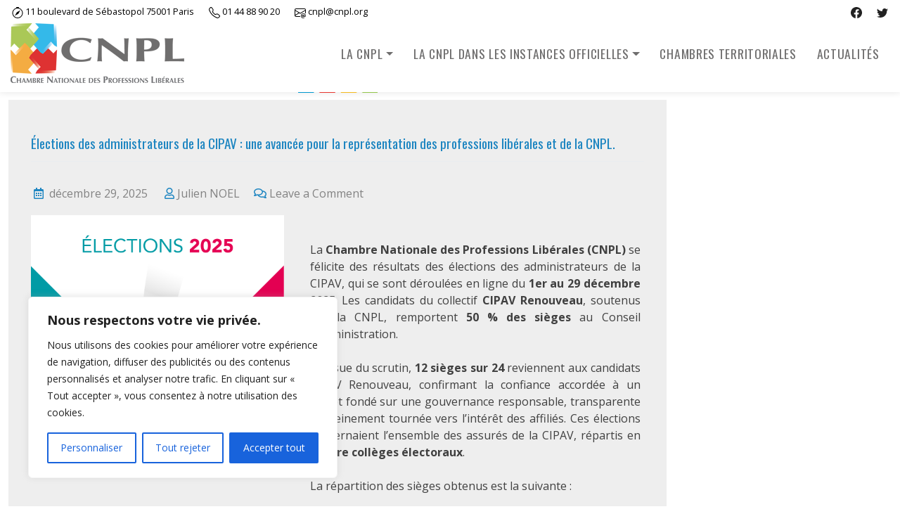

--- FILE ---
content_type: text/html; charset=UTF-8
request_url: https://cnpl.org/category/actualite/
body_size: 51367
content:
<!DOCTYPE html>
<html lang="fr-FR">
<head>
    <meta charset="UTF-8">
    <meta name="viewport" content="width=device-width, initial-scale=1">
    <meta http-equiv="X-UA-Compatible" content="IE=edge">
    <link rel="profile" href="http://gmpg.org/xfn/11">
    <title>Actualité &#8211; CNPL &#8211; Chambre nationale des professions libérales</title>
<meta name='robots' content='max-image-preview:large' />
<link rel='dns-prefetch' href='//fonts.googleapis.com' />
<link rel="alternate" type="application/rss+xml" title="CNPL - Chambre nationale des professions libérales &raquo; Flux" href="https://cnpl.org/feed/" />
<link rel="alternate" type="application/rss+xml" title="CNPL - Chambre nationale des professions libérales &raquo; Flux des commentaires" href="https://cnpl.org/comments/feed/" />
<link rel="alternate" type="application/rss+xml" title="CNPL - Chambre nationale des professions libérales &raquo; Flux de la catégorie Actualité" href="https://cnpl.org/category/actualite/feed/" />
<style id='wp-img-auto-sizes-contain-inline-css' type='text/css'>
img:is([sizes=auto i],[sizes^="auto," i]){contain-intrinsic-size:3000px 1500px}
/*# sourceURL=wp-img-auto-sizes-contain-inline-css */
</style>
<style id='wp-emoji-styles-inline-css' type='text/css'>

	img.wp-smiley, img.emoji {
		display: inline !important;
		border: none !important;
		box-shadow: none !important;
		height: 1em !important;
		width: 1em !important;
		margin: 0 0.07em !important;
		vertical-align: -0.1em !important;
		background: none !important;
		padding: 0 !important;
	}
/*# sourceURL=wp-emoji-styles-inline-css */
</style>
<style id='wp-block-library-inline-css' type='text/css'>
:root{--wp-block-synced-color:#7a00df;--wp-block-synced-color--rgb:122,0,223;--wp-bound-block-color:var(--wp-block-synced-color);--wp-editor-canvas-background:#ddd;--wp-admin-theme-color:#007cba;--wp-admin-theme-color--rgb:0,124,186;--wp-admin-theme-color-darker-10:#006ba1;--wp-admin-theme-color-darker-10--rgb:0,107,160.5;--wp-admin-theme-color-darker-20:#005a87;--wp-admin-theme-color-darker-20--rgb:0,90,135;--wp-admin-border-width-focus:2px}@media (min-resolution:192dpi){:root{--wp-admin-border-width-focus:1.5px}}.wp-element-button{cursor:pointer}:root .has-very-light-gray-background-color{background-color:#eee}:root .has-very-dark-gray-background-color{background-color:#313131}:root .has-very-light-gray-color{color:#eee}:root .has-very-dark-gray-color{color:#313131}:root .has-vivid-green-cyan-to-vivid-cyan-blue-gradient-background{background:linear-gradient(135deg,#00d084,#0693e3)}:root .has-purple-crush-gradient-background{background:linear-gradient(135deg,#34e2e4,#4721fb 50%,#ab1dfe)}:root .has-hazy-dawn-gradient-background{background:linear-gradient(135deg,#faaca8,#dad0ec)}:root .has-subdued-olive-gradient-background{background:linear-gradient(135deg,#fafae1,#67a671)}:root .has-atomic-cream-gradient-background{background:linear-gradient(135deg,#fdd79a,#004a59)}:root .has-nightshade-gradient-background{background:linear-gradient(135deg,#330968,#31cdcf)}:root .has-midnight-gradient-background{background:linear-gradient(135deg,#020381,#2874fc)}:root{--wp--preset--font-size--normal:16px;--wp--preset--font-size--huge:42px}.has-regular-font-size{font-size:1em}.has-larger-font-size{font-size:2.625em}.has-normal-font-size{font-size:var(--wp--preset--font-size--normal)}.has-huge-font-size{font-size:var(--wp--preset--font-size--huge)}.has-text-align-center{text-align:center}.has-text-align-left{text-align:left}.has-text-align-right{text-align:right}.has-fit-text{white-space:nowrap!important}#end-resizable-editor-section{display:none}.aligncenter{clear:both}.items-justified-left{justify-content:flex-start}.items-justified-center{justify-content:center}.items-justified-right{justify-content:flex-end}.items-justified-space-between{justify-content:space-between}.screen-reader-text{border:0;clip-path:inset(50%);height:1px;margin:-1px;overflow:hidden;padding:0;position:absolute;width:1px;word-wrap:normal!important}.screen-reader-text:focus{background-color:#ddd;clip-path:none;color:#444;display:block;font-size:1em;height:auto;left:5px;line-height:normal;padding:15px 23px 14px;text-decoration:none;top:5px;width:auto;z-index:100000}html :where(.has-border-color){border-style:solid}html :where([style*=border-top-color]){border-top-style:solid}html :where([style*=border-right-color]){border-right-style:solid}html :where([style*=border-bottom-color]){border-bottom-style:solid}html :where([style*=border-left-color]){border-left-style:solid}html :where([style*=border-width]){border-style:solid}html :where([style*=border-top-width]){border-top-style:solid}html :where([style*=border-right-width]){border-right-style:solid}html :where([style*=border-bottom-width]){border-bottom-style:solid}html :where([style*=border-left-width]){border-left-style:solid}html :where(img[class*=wp-image-]){height:auto;max-width:100%}:where(figure){margin:0 0 1em}html :where(.is-position-sticky){--wp-admin--admin-bar--position-offset:var(--wp-admin--admin-bar--height,0px)}@media screen and (max-width:600px){html :where(.is-position-sticky){--wp-admin--admin-bar--position-offset:0px}}

/*# sourceURL=wp-block-library-inline-css */
</style><style id='wp-block-heading-inline-css' type='text/css'>
h1:where(.wp-block-heading).has-background,h2:where(.wp-block-heading).has-background,h3:where(.wp-block-heading).has-background,h4:where(.wp-block-heading).has-background,h5:where(.wp-block-heading).has-background,h6:where(.wp-block-heading).has-background{padding:1.25em 2.375em}h1.has-text-align-left[style*=writing-mode]:where([style*=vertical-lr]),h1.has-text-align-right[style*=writing-mode]:where([style*=vertical-rl]),h2.has-text-align-left[style*=writing-mode]:where([style*=vertical-lr]),h2.has-text-align-right[style*=writing-mode]:where([style*=vertical-rl]),h3.has-text-align-left[style*=writing-mode]:where([style*=vertical-lr]),h3.has-text-align-right[style*=writing-mode]:where([style*=vertical-rl]),h4.has-text-align-left[style*=writing-mode]:where([style*=vertical-lr]),h4.has-text-align-right[style*=writing-mode]:where([style*=vertical-rl]),h5.has-text-align-left[style*=writing-mode]:where([style*=vertical-lr]),h5.has-text-align-right[style*=writing-mode]:where([style*=vertical-rl]),h6.has-text-align-left[style*=writing-mode]:where([style*=vertical-lr]),h6.has-text-align-right[style*=writing-mode]:where([style*=vertical-rl]){rotate:180deg}
/*# sourceURL=https://cnpl.org/wp-includes/blocks/heading/style.min.css */
</style>
<style id='wp-block-list-inline-css' type='text/css'>
ol,ul{box-sizing:border-box}:root :where(.wp-block-list.has-background){padding:1.25em 2.375em}
/*# sourceURL=https://cnpl.org/wp-includes/blocks/list/style.min.css */
</style>
<style id='wp-block-search-inline-css' type='text/css'>
.wp-block-search__button{margin-left:10px;word-break:normal}.wp-block-search__button.has-icon{line-height:0}.wp-block-search__button svg{height:1.25em;min-height:24px;min-width:24px;width:1.25em;fill:currentColor;vertical-align:text-bottom}:where(.wp-block-search__button){border:1px solid #ccc;padding:6px 10px}.wp-block-search__inside-wrapper{display:flex;flex:auto;flex-wrap:nowrap;max-width:100%}.wp-block-search__label{width:100%}.wp-block-search.wp-block-search__button-only .wp-block-search__button{box-sizing:border-box;display:flex;flex-shrink:0;justify-content:center;margin-left:0;max-width:100%}.wp-block-search.wp-block-search__button-only .wp-block-search__inside-wrapper{min-width:0!important;transition-property:width}.wp-block-search.wp-block-search__button-only .wp-block-search__input{flex-basis:100%;transition-duration:.3s}.wp-block-search.wp-block-search__button-only.wp-block-search__searchfield-hidden,.wp-block-search.wp-block-search__button-only.wp-block-search__searchfield-hidden .wp-block-search__inside-wrapper{overflow:hidden}.wp-block-search.wp-block-search__button-only.wp-block-search__searchfield-hidden .wp-block-search__input{border-left-width:0!important;border-right-width:0!important;flex-basis:0;flex-grow:0;margin:0;min-width:0!important;padding-left:0!important;padding-right:0!important;width:0!important}:where(.wp-block-search__input){appearance:none;border:1px solid #949494;flex-grow:1;font-family:inherit;font-size:inherit;font-style:inherit;font-weight:inherit;letter-spacing:inherit;line-height:inherit;margin-left:0;margin-right:0;min-width:3rem;padding:8px;text-decoration:unset!important;text-transform:inherit}:where(.wp-block-search__button-inside .wp-block-search__inside-wrapper){background-color:#fff;border:1px solid #949494;box-sizing:border-box;padding:4px}:where(.wp-block-search__button-inside .wp-block-search__inside-wrapper) .wp-block-search__input{border:none;border-radius:0;padding:0 4px}:where(.wp-block-search__button-inside .wp-block-search__inside-wrapper) .wp-block-search__input:focus{outline:none}:where(.wp-block-search__button-inside .wp-block-search__inside-wrapper) :where(.wp-block-search__button){padding:4px 8px}.wp-block-search.aligncenter .wp-block-search__inside-wrapper{margin:auto}.wp-block[data-align=right] .wp-block-search.wp-block-search__button-only .wp-block-search__inside-wrapper{float:right}
/*# sourceURL=https://cnpl.org/wp-includes/blocks/search/style.min.css */
</style>
<style id='wp-block-embed-inline-css' type='text/css'>
.wp-block-embed.alignleft,.wp-block-embed.alignright,.wp-block[data-align=left]>[data-type="core/embed"],.wp-block[data-align=right]>[data-type="core/embed"]{max-width:360px;width:100%}.wp-block-embed.alignleft .wp-block-embed__wrapper,.wp-block-embed.alignright .wp-block-embed__wrapper,.wp-block[data-align=left]>[data-type="core/embed"] .wp-block-embed__wrapper,.wp-block[data-align=right]>[data-type="core/embed"] .wp-block-embed__wrapper{min-width:280px}.wp-block-cover .wp-block-embed{min-height:240px;min-width:320px}.wp-block-embed{overflow-wrap:break-word}.wp-block-embed :where(figcaption){margin-bottom:1em;margin-top:.5em}.wp-block-embed iframe{max-width:100%}.wp-block-embed__wrapper{position:relative}.wp-embed-responsive .wp-has-aspect-ratio .wp-block-embed__wrapper:before{content:"";display:block;padding-top:50%}.wp-embed-responsive .wp-has-aspect-ratio iframe{bottom:0;height:100%;left:0;position:absolute;right:0;top:0;width:100%}.wp-embed-responsive .wp-embed-aspect-21-9 .wp-block-embed__wrapper:before{padding-top:42.85%}.wp-embed-responsive .wp-embed-aspect-18-9 .wp-block-embed__wrapper:before{padding-top:50%}.wp-embed-responsive .wp-embed-aspect-16-9 .wp-block-embed__wrapper:before{padding-top:56.25%}.wp-embed-responsive .wp-embed-aspect-4-3 .wp-block-embed__wrapper:before{padding-top:75%}.wp-embed-responsive .wp-embed-aspect-1-1 .wp-block-embed__wrapper:before{padding-top:100%}.wp-embed-responsive .wp-embed-aspect-9-16 .wp-block-embed__wrapper:before{padding-top:177.77%}.wp-embed-responsive .wp-embed-aspect-1-2 .wp-block-embed__wrapper:before{padding-top:200%}
/*# sourceURL=https://cnpl.org/wp-includes/blocks/embed/style.min.css */
</style>
<style id='wp-block-paragraph-inline-css' type='text/css'>
.is-small-text{font-size:.875em}.is-regular-text{font-size:1em}.is-large-text{font-size:2.25em}.is-larger-text{font-size:3em}.has-drop-cap:not(:focus):first-letter{float:left;font-size:8.4em;font-style:normal;font-weight:100;line-height:.68;margin:.05em .1em 0 0;text-transform:uppercase}body.rtl .has-drop-cap:not(:focus):first-letter{float:none;margin-left:.1em}p.has-drop-cap.has-background{overflow:hidden}:root :where(p.has-background){padding:1.25em 2.375em}:where(p.has-text-color:not(.has-link-color)) a{color:inherit}p.has-text-align-left[style*="writing-mode:vertical-lr"],p.has-text-align-right[style*="writing-mode:vertical-rl"]{rotate:180deg}
/*# sourceURL=https://cnpl.org/wp-includes/blocks/paragraph/style.min.css */
</style>
<style id='global-styles-inline-css' type='text/css'>
:root{--wp--preset--aspect-ratio--square: 1;--wp--preset--aspect-ratio--4-3: 4/3;--wp--preset--aspect-ratio--3-4: 3/4;--wp--preset--aspect-ratio--3-2: 3/2;--wp--preset--aspect-ratio--2-3: 2/3;--wp--preset--aspect-ratio--16-9: 16/9;--wp--preset--aspect-ratio--9-16: 9/16;--wp--preset--color--black: #000000;--wp--preset--color--cyan-bluish-gray: #abb8c3;--wp--preset--color--white: #ffffff;--wp--preset--color--pale-pink: #f78da7;--wp--preset--color--vivid-red: #cf2e2e;--wp--preset--color--luminous-vivid-orange: #ff6900;--wp--preset--color--luminous-vivid-amber: #fcb900;--wp--preset--color--light-green-cyan: #7bdcb5;--wp--preset--color--vivid-green-cyan: #00d084;--wp--preset--color--pale-cyan-blue: #8ed1fc;--wp--preset--color--vivid-cyan-blue: #0693e3;--wp--preset--color--vivid-purple: #9b51e0;--wp--preset--gradient--vivid-cyan-blue-to-vivid-purple: linear-gradient(135deg,rgb(6,147,227) 0%,rgb(155,81,224) 100%);--wp--preset--gradient--light-green-cyan-to-vivid-green-cyan: linear-gradient(135deg,rgb(122,220,180) 0%,rgb(0,208,130) 100%);--wp--preset--gradient--luminous-vivid-amber-to-luminous-vivid-orange: linear-gradient(135deg,rgb(252,185,0) 0%,rgb(255,105,0) 100%);--wp--preset--gradient--luminous-vivid-orange-to-vivid-red: linear-gradient(135deg,rgb(255,105,0) 0%,rgb(207,46,46) 100%);--wp--preset--gradient--very-light-gray-to-cyan-bluish-gray: linear-gradient(135deg,rgb(238,238,238) 0%,rgb(169,184,195) 100%);--wp--preset--gradient--cool-to-warm-spectrum: linear-gradient(135deg,rgb(74,234,220) 0%,rgb(151,120,209) 20%,rgb(207,42,186) 40%,rgb(238,44,130) 60%,rgb(251,105,98) 80%,rgb(254,248,76) 100%);--wp--preset--gradient--blush-light-purple: linear-gradient(135deg,rgb(255,206,236) 0%,rgb(152,150,240) 100%);--wp--preset--gradient--blush-bordeaux: linear-gradient(135deg,rgb(254,205,165) 0%,rgb(254,45,45) 50%,rgb(107,0,62) 100%);--wp--preset--gradient--luminous-dusk: linear-gradient(135deg,rgb(255,203,112) 0%,rgb(199,81,192) 50%,rgb(65,88,208) 100%);--wp--preset--gradient--pale-ocean: linear-gradient(135deg,rgb(255,245,203) 0%,rgb(182,227,212) 50%,rgb(51,167,181) 100%);--wp--preset--gradient--electric-grass: linear-gradient(135deg,rgb(202,248,128) 0%,rgb(113,206,126) 100%);--wp--preset--gradient--midnight: linear-gradient(135deg,rgb(2,3,129) 0%,rgb(40,116,252) 100%);--wp--preset--font-size--small: 13px;--wp--preset--font-size--medium: 20px;--wp--preset--font-size--large: 36px;--wp--preset--font-size--x-large: 42px;--wp--preset--spacing--20: 0.44rem;--wp--preset--spacing--30: 0.67rem;--wp--preset--spacing--40: 1rem;--wp--preset--spacing--50: 1.5rem;--wp--preset--spacing--60: 2.25rem;--wp--preset--spacing--70: 3.38rem;--wp--preset--spacing--80: 5.06rem;--wp--preset--shadow--natural: 6px 6px 9px rgba(0, 0, 0, 0.2);--wp--preset--shadow--deep: 12px 12px 50px rgba(0, 0, 0, 0.4);--wp--preset--shadow--sharp: 6px 6px 0px rgba(0, 0, 0, 0.2);--wp--preset--shadow--outlined: 6px 6px 0px -3px rgb(255, 255, 255), 6px 6px rgb(0, 0, 0);--wp--preset--shadow--crisp: 6px 6px 0px rgb(0, 0, 0);}:where(.is-layout-flex){gap: 0.5em;}:where(.is-layout-grid){gap: 0.5em;}body .is-layout-flex{display: flex;}.is-layout-flex{flex-wrap: wrap;align-items: center;}.is-layout-flex > :is(*, div){margin: 0;}body .is-layout-grid{display: grid;}.is-layout-grid > :is(*, div){margin: 0;}:where(.wp-block-columns.is-layout-flex){gap: 2em;}:where(.wp-block-columns.is-layout-grid){gap: 2em;}:where(.wp-block-post-template.is-layout-flex){gap: 1.25em;}:where(.wp-block-post-template.is-layout-grid){gap: 1.25em;}.has-black-color{color: var(--wp--preset--color--black) !important;}.has-cyan-bluish-gray-color{color: var(--wp--preset--color--cyan-bluish-gray) !important;}.has-white-color{color: var(--wp--preset--color--white) !important;}.has-pale-pink-color{color: var(--wp--preset--color--pale-pink) !important;}.has-vivid-red-color{color: var(--wp--preset--color--vivid-red) !important;}.has-luminous-vivid-orange-color{color: var(--wp--preset--color--luminous-vivid-orange) !important;}.has-luminous-vivid-amber-color{color: var(--wp--preset--color--luminous-vivid-amber) !important;}.has-light-green-cyan-color{color: var(--wp--preset--color--light-green-cyan) !important;}.has-vivid-green-cyan-color{color: var(--wp--preset--color--vivid-green-cyan) !important;}.has-pale-cyan-blue-color{color: var(--wp--preset--color--pale-cyan-blue) !important;}.has-vivid-cyan-blue-color{color: var(--wp--preset--color--vivid-cyan-blue) !important;}.has-vivid-purple-color{color: var(--wp--preset--color--vivid-purple) !important;}.has-black-background-color{background-color: var(--wp--preset--color--black) !important;}.has-cyan-bluish-gray-background-color{background-color: var(--wp--preset--color--cyan-bluish-gray) !important;}.has-white-background-color{background-color: var(--wp--preset--color--white) !important;}.has-pale-pink-background-color{background-color: var(--wp--preset--color--pale-pink) !important;}.has-vivid-red-background-color{background-color: var(--wp--preset--color--vivid-red) !important;}.has-luminous-vivid-orange-background-color{background-color: var(--wp--preset--color--luminous-vivid-orange) !important;}.has-luminous-vivid-amber-background-color{background-color: var(--wp--preset--color--luminous-vivid-amber) !important;}.has-light-green-cyan-background-color{background-color: var(--wp--preset--color--light-green-cyan) !important;}.has-vivid-green-cyan-background-color{background-color: var(--wp--preset--color--vivid-green-cyan) !important;}.has-pale-cyan-blue-background-color{background-color: var(--wp--preset--color--pale-cyan-blue) !important;}.has-vivid-cyan-blue-background-color{background-color: var(--wp--preset--color--vivid-cyan-blue) !important;}.has-vivid-purple-background-color{background-color: var(--wp--preset--color--vivid-purple) !important;}.has-black-border-color{border-color: var(--wp--preset--color--black) !important;}.has-cyan-bluish-gray-border-color{border-color: var(--wp--preset--color--cyan-bluish-gray) !important;}.has-white-border-color{border-color: var(--wp--preset--color--white) !important;}.has-pale-pink-border-color{border-color: var(--wp--preset--color--pale-pink) !important;}.has-vivid-red-border-color{border-color: var(--wp--preset--color--vivid-red) !important;}.has-luminous-vivid-orange-border-color{border-color: var(--wp--preset--color--luminous-vivid-orange) !important;}.has-luminous-vivid-amber-border-color{border-color: var(--wp--preset--color--luminous-vivid-amber) !important;}.has-light-green-cyan-border-color{border-color: var(--wp--preset--color--light-green-cyan) !important;}.has-vivid-green-cyan-border-color{border-color: var(--wp--preset--color--vivid-green-cyan) !important;}.has-pale-cyan-blue-border-color{border-color: var(--wp--preset--color--pale-cyan-blue) !important;}.has-vivid-cyan-blue-border-color{border-color: var(--wp--preset--color--vivid-cyan-blue) !important;}.has-vivid-purple-border-color{border-color: var(--wp--preset--color--vivid-purple) !important;}.has-vivid-cyan-blue-to-vivid-purple-gradient-background{background: var(--wp--preset--gradient--vivid-cyan-blue-to-vivid-purple) !important;}.has-light-green-cyan-to-vivid-green-cyan-gradient-background{background: var(--wp--preset--gradient--light-green-cyan-to-vivid-green-cyan) !important;}.has-luminous-vivid-amber-to-luminous-vivid-orange-gradient-background{background: var(--wp--preset--gradient--luminous-vivid-amber-to-luminous-vivid-orange) !important;}.has-luminous-vivid-orange-to-vivid-red-gradient-background{background: var(--wp--preset--gradient--luminous-vivid-orange-to-vivid-red) !important;}.has-very-light-gray-to-cyan-bluish-gray-gradient-background{background: var(--wp--preset--gradient--very-light-gray-to-cyan-bluish-gray) !important;}.has-cool-to-warm-spectrum-gradient-background{background: var(--wp--preset--gradient--cool-to-warm-spectrum) !important;}.has-blush-light-purple-gradient-background{background: var(--wp--preset--gradient--blush-light-purple) !important;}.has-blush-bordeaux-gradient-background{background: var(--wp--preset--gradient--blush-bordeaux) !important;}.has-luminous-dusk-gradient-background{background: var(--wp--preset--gradient--luminous-dusk) !important;}.has-pale-ocean-gradient-background{background: var(--wp--preset--gradient--pale-ocean) !important;}.has-electric-grass-gradient-background{background: var(--wp--preset--gradient--electric-grass) !important;}.has-midnight-gradient-background{background: var(--wp--preset--gradient--midnight) !important;}.has-small-font-size{font-size: var(--wp--preset--font-size--small) !important;}.has-medium-font-size{font-size: var(--wp--preset--font-size--medium) !important;}.has-large-font-size{font-size: var(--wp--preset--font-size--large) !important;}.has-x-large-font-size{font-size: var(--wp--preset--font-size--x-large) !important;}
/*# sourceURL=global-styles-inline-css */
</style>
<style id='core-block-supports-inline-css' type='text/css'>
.wp-elements-c8b6ab7b87114d10b819a8e4f5a5ea5e a:where(:not(.wp-element-button)){color:var(--wp--preset--color--vivid-cyan-blue);}.wp-elements-b053fdbf86bc1aa471db7e2c489caf51 a:where(:not(.wp-element-button)){color:var(--wp--preset--color--black);}.wp-elements-d2caf882cf3547773ec36b1bf9fb915c a:where(:not(.wp-element-button)){color:var(--wp--preset--color--vivid-cyan-blue);}.wp-elements-2af045663a350e944584d074658b4e80 a:where(:not(.wp-element-button)){color:var(--wp--preset--color--vivid-cyan-blue);}.wp-elements-4e5343dc3c61d23e5e0c1eba8bd1abe9 a:where(:not(.wp-element-button)){color:var(--wp--preset--color--vivid-cyan-blue);}.wp-elements-1f63261858101966bee7b315b620a725 a:where(:not(.wp-element-button)){color:var(--wp--preset--color--black);}.wp-elements-f616aaf755f0161ea4ce03e5f1cb8d5e a:where(:not(.wp-element-button)){color:var(--wp--preset--color--vivid-cyan-blue);}.wp-elements-9f980674660670b62e724cae577c0d02 a:where(:not(.wp-element-button)){color:var(--wp--preset--color--black);}
/*# sourceURL=core-block-supports-inline-css */
</style>

<style id='classic-theme-styles-inline-css' type='text/css'>
/*! This file is auto-generated */
.wp-block-button__link{color:#fff;background-color:#32373c;border-radius:9999px;box-shadow:none;text-decoration:none;padding:calc(.667em + 2px) calc(1.333em + 2px);font-size:1.125em}.wp-block-file__button{background:#32373c;color:#fff;text-decoration:none}
/*# sourceURL=/wp-includes/css/classic-themes.min.css */
</style>
<link rel='stylesheet' id='wk_finance-headings-fonts-css' href='//fonts.googleapis.com/css?family=Oswald%3A400%2C700&#038;ver=6.9' type='text/css' media='all' />
<link rel='stylesheet' id='wk_finance-body-fonts-css' href='//fonts.googleapis.com/css?family=Open+Sans%3A400italic%2C700italic%2C400%2C700&#038;ver=6.9' type='text/css' media='all' />
<link rel='stylesheet' id='wk-finance-bootstrap-css-css' href='https://cnpl.org/wp-content/themes/wk-finance/inc/assets/css/bootstrap.min.css?ver=6.9' type='text/css' media='all' />
<link rel='stylesheet' id='wk-finance-fontawesome-css' href='https://cnpl.org/wp-content/themes/wk-finance/inc/assets/css/fontawesome.min.css?ver=6.9' type='text/css' media='all' />
<link rel='stylesheet' id='wk-finance-style-css' href='https://cnpl.org/wp-content/themes/cnpl/style.css?ver=6.9' type='text/css' media='all' />
<style id='wk-finance-style-inline-css' type='text/css'>
h1, h2, h3, h4, h5, h6 { font-family: Oswald; }
body, button, input, select, textarea { font-family: Open Sans; }

/*# sourceURL=wk-finance-style-inline-css */
</style>
<script type="text/javascript" id="cookie-law-info-js-extra">
/* <![CDATA[ */
var _ckyConfig = {"_ipData":[],"_assetsURL":"https://cnpl.org/wp-content/plugins/cookie-law-info/lite/frontend/images/","_publicURL":"https://cnpl.org","_expiry":"365","_categories":[{"name":"N\u00e9cessaire","slug":"necessary","isNecessary":true,"ccpaDoNotSell":true,"cookies":[],"active":true,"defaultConsent":{"gdpr":true,"ccpa":true}},{"name":"Fonctionnelle","slug":"functional","isNecessary":false,"ccpaDoNotSell":true,"cookies":[],"active":true,"defaultConsent":{"gdpr":false,"ccpa":false}},{"name":"Analytique","slug":"analytics","isNecessary":false,"ccpaDoNotSell":true,"cookies":[],"active":true,"defaultConsent":{"gdpr":false,"ccpa":false}},{"name":"Performance","slug":"performance","isNecessary":false,"ccpaDoNotSell":true,"cookies":[],"active":true,"defaultConsent":{"gdpr":false,"ccpa":false}},{"name":"Publicit\u00e9","slug":"advertisement","isNecessary":false,"ccpaDoNotSell":true,"cookies":[],"active":true,"defaultConsent":{"gdpr":false,"ccpa":false}}],"_activeLaw":"gdpr","_rootDomain":"","_block":"1","_showBanner":"1","_bannerConfig":{"settings":{"type":"box","preferenceCenterType":"popup","position":"bottom-left","applicableLaw":"gdpr"},"behaviours":{"reloadBannerOnAccept":false,"loadAnalyticsByDefault":false,"animations":{"onLoad":"animate","onHide":"sticky"}},"config":{"revisitConsent":{"status":true,"tag":"revisit-consent","position":"bottom-left","meta":{"url":"#"},"styles":{"background-color":"#0056A7"},"elements":{"title":{"type":"text","tag":"revisit-consent-title","status":true,"styles":{"color":"#0056a7"}}}},"preferenceCenter":{"toggle":{"status":true,"tag":"detail-category-toggle","type":"toggle","states":{"active":{"styles":{"background-color":"#1863DC"}},"inactive":{"styles":{"background-color":"#D0D5D2"}}}}},"categoryPreview":{"status":false,"toggle":{"status":true,"tag":"detail-category-preview-toggle","type":"toggle","states":{"active":{"styles":{"background-color":"#1863DC"}},"inactive":{"styles":{"background-color":"#D0D5D2"}}}}},"videoPlaceholder":{"status":true,"styles":{"background-color":"#000000","border-color":"#000000","color":"#ffffff"}},"readMore":{"status":false,"tag":"readmore-button","type":"link","meta":{"noFollow":true,"newTab":true},"styles":{"color":"#1863DC","background-color":"transparent","border-color":"transparent"}},"showMore":{"status":true,"tag":"show-desc-button","type":"button","styles":{"color":"#1863DC"}},"showLess":{"status":true,"tag":"hide-desc-button","type":"button","styles":{"color":"#1863DC"}},"alwaysActive":{"status":true,"tag":"always-active","styles":{"color":"#008000"}},"manualLinks":{"status":true,"tag":"manual-links","type":"link","styles":{"color":"#1863DC"}},"auditTable":{"status":true},"optOption":{"status":true,"toggle":{"status":true,"tag":"optout-option-toggle","type":"toggle","states":{"active":{"styles":{"background-color":"#1863dc"}},"inactive":{"styles":{"background-color":"#FFFFFF"}}}}}}},"_version":"3.3.9.1","_logConsent":"1","_tags":[{"tag":"accept-button","styles":{"color":"#FFFFFF","background-color":"#1863DC","border-color":"#1863DC"}},{"tag":"reject-button","styles":{"color":"#1863DC","background-color":"transparent","border-color":"#1863DC"}},{"tag":"settings-button","styles":{"color":"#1863DC","background-color":"transparent","border-color":"#1863DC"}},{"tag":"readmore-button","styles":{"color":"#1863DC","background-color":"transparent","border-color":"transparent"}},{"tag":"donotsell-button","styles":{"color":"#1863DC","background-color":"transparent","border-color":"transparent"}},{"tag":"show-desc-button","styles":{"color":"#1863DC"}},{"tag":"hide-desc-button","styles":{"color":"#1863DC"}},{"tag":"cky-always-active","styles":[]},{"tag":"cky-link","styles":[]},{"tag":"accept-button","styles":{"color":"#FFFFFF","background-color":"#1863DC","border-color":"#1863DC"}},{"tag":"revisit-consent","styles":{"background-color":"#0056A7"}}],"_shortCodes":[{"key":"cky_readmore","content":"\u003Ca href=\"#\" class=\"cky-policy\" aria-label=\"Politique relative aux cookies\" target=\"_blank\" rel=\"noopener\" data-cky-tag=\"readmore-button\"\u003EPolitique relative aux cookies\u003C/a\u003E","tag":"readmore-button","status":false,"attributes":{"rel":"nofollow","target":"_blank"}},{"key":"cky_show_desc","content":"\u003Cbutton class=\"cky-show-desc-btn\" data-cky-tag=\"show-desc-button\" aria-label=\"Afficher plus\"\u003EAfficher plus\u003C/button\u003E","tag":"show-desc-button","status":true,"attributes":[]},{"key":"cky_hide_desc","content":"\u003Cbutton class=\"cky-show-desc-btn\" data-cky-tag=\"hide-desc-button\" aria-label=\"Afficher moins\"\u003EAfficher moins\u003C/button\u003E","tag":"hide-desc-button","status":true,"attributes":[]},{"key":"cky_optout_show_desc","content":"[cky_optout_show_desc]","tag":"optout-show-desc-button","status":true,"attributes":[]},{"key":"cky_optout_hide_desc","content":"[cky_optout_hide_desc]","tag":"optout-hide-desc-button","status":true,"attributes":[]},{"key":"cky_category_toggle_label","content":"[cky_{{status}}_category_label] [cky_preference_{{category_slug}}_title]","tag":"","status":true,"attributes":[]},{"key":"cky_enable_category_label","content":"Activer","tag":"","status":true,"attributes":[]},{"key":"cky_disable_category_label","content":"D\u00e9sactiver","tag":"","status":true,"attributes":[]},{"key":"cky_video_placeholder","content":"\u003Cdiv class=\"video-placeholder-normal\" data-cky-tag=\"video-placeholder\" id=\"[UNIQUEID]\"\u003E\u003Cp class=\"video-placeholder-text-normal\" data-cky-tag=\"placeholder-title\"\u003EVeuillez accepter le consentement des cookies\u003C/p\u003E\u003C/div\u003E","tag":"","status":true,"attributes":[]},{"key":"cky_enable_optout_label","content":"Activer","tag":"","status":true,"attributes":[]},{"key":"cky_disable_optout_label","content":"D\u00e9sactiver","tag":"","status":true,"attributes":[]},{"key":"cky_optout_toggle_label","content":"[cky_{{status}}_optout_label] [cky_optout_option_title]","tag":"","status":true,"attributes":[]},{"key":"cky_optout_option_title","content":"Ne pas vendre ou partager mes informations personnelles","tag":"","status":true,"attributes":[]},{"key":"cky_optout_close_label","content":"Fermer","tag":"","status":true,"attributes":[]},{"key":"cky_preference_close_label","content":"Fermer","tag":"","status":true,"attributes":[]}],"_rtl":"","_language":"fr","_providersToBlock":[]};
var _ckyStyles = {"css":".cky-overlay{background: #000000; opacity: 0.4; position: fixed; top: 0; left: 0; width: 100%; height: 100%; z-index: 99999999;}.cky-hide{display: none;}.cky-btn-revisit-wrapper{display: flex; align-items: center; justify-content: center; background: #0056a7; width: 45px; height: 45px; border-radius: 50%; position: fixed; z-index: 999999; cursor: pointer;}.cky-revisit-bottom-left{bottom: 15px; left: 15px;}.cky-revisit-bottom-right{bottom: 15px; right: 15px;}.cky-btn-revisit-wrapper .cky-btn-revisit{display: flex; align-items: center; justify-content: center; background: none; border: none; cursor: pointer; position: relative; margin: 0; padding: 0;}.cky-btn-revisit-wrapper .cky-btn-revisit img{max-width: fit-content; margin: 0; height: 30px; width: 30px;}.cky-revisit-bottom-left:hover::before{content: attr(data-tooltip); position: absolute; background: #4e4b66; color: #ffffff; left: calc(100% + 7px); font-size: 12px; line-height: 16px; width: max-content; padding: 4px 8px; border-radius: 4px;}.cky-revisit-bottom-left:hover::after{position: absolute; content: \"\"; border: 5px solid transparent; left: calc(100% + 2px); border-left-width: 0; border-right-color: #4e4b66;}.cky-revisit-bottom-right:hover::before{content: attr(data-tooltip); position: absolute; background: #4e4b66; color: #ffffff; right: calc(100% + 7px); font-size: 12px; line-height: 16px; width: max-content; padding: 4px 8px; border-radius: 4px;}.cky-revisit-bottom-right:hover::after{position: absolute; content: \"\"; border: 5px solid transparent; right: calc(100% + 2px); border-right-width: 0; border-left-color: #4e4b66;}.cky-revisit-hide{display: none;}.cky-consent-container{position: fixed; width: 440px; box-sizing: border-box; z-index: 9999999; border-radius: 6px;}.cky-consent-container .cky-consent-bar{background: #ffffff; border: 1px solid; padding: 20px 26px; box-shadow: 0 -1px 10px 0 #acabab4d; border-radius: 6px;}.cky-box-bottom-left{bottom: 40px; left: 40px;}.cky-box-bottom-right{bottom: 40px; right: 40px;}.cky-box-top-left{top: 40px; left: 40px;}.cky-box-top-right{top: 40px; right: 40px;}.cky-custom-brand-logo-wrapper .cky-custom-brand-logo{width: 100px; height: auto; margin: 0 0 12px 0;}.cky-notice .cky-title{color: #212121; font-weight: 700; font-size: 18px; line-height: 24px; margin: 0 0 12px 0;}.cky-notice-des *,.cky-preference-content-wrapper *,.cky-accordion-header-des *,.cky-gpc-wrapper .cky-gpc-desc *{font-size: 14px;}.cky-notice-des{color: #212121; font-size: 14px; line-height: 24px; font-weight: 400;}.cky-notice-des img{height: 25px; width: 25px;}.cky-consent-bar .cky-notice-des p,.cky-gpc-wrapper .cky-gpc-desc p,.cky-preference-body-wrapper .cky-preference-content-wrapper p,.cky-accordion-header-wrapper .cky-accordion-header-des p,.cky-cookie-des-table li div:last-child p{color: inherit; margin-top: 0; overflow-wrap: break-word;}.cky-notice-des P:last-child,.cky-preference-content-wrapper p:last-child,.cky-cookie-des-table li div:last-child p:last-child,.cky-gpc-wrapper .cky-gpc-desc p:last-child{margin-bottom: 0;}.cky-notice-des a.cky-policy,.cky-notice-des button.cky-policy{font-size: 14px; color: #1863dc; white-space: nowrap; cursor: pointer; background: transparent; border: 1px solid; text-decoration: underline;}.cky-notice-des button.cky-policy{padding: 0;}.cky-notice-des a.cky-policy:focus-visible,.cky-notice-des button.cky-policy:focus-visible,.cky-preference-content-wrapper .cky-show-desc-btn:focus-visible,.cky-accordion-header .cky-accordion-btn:focus-visible,.cky-preference-header .cky-btn-close:focus-visible,.cky-switch input[type=\"checkbox\"]:focus-visible,.cky-footer-wrapper a:focus-visible,.cky-btn:focus-visible{outline: 2px solid #1863dc; outline-offset: 2px;}.cky-btn:focus:not(:focus-visible),.cky-accordion-header .cky-accordion-btn:focus:not(:focus-visible),.cky-preference-content-wrapper .cky-show-desc-btn:focus:not(:focus-visible),.cky-btn-revisit-wrapper .cky-btn-revisit:focus:not(:focus-visible),.cky-preference-header .cky-btn-close:focus:not(:focus-visible),.cky-consent-bar .cky-banner-btn-close:focus:not(:focus-visible){outline: 0;}button.cky-show-desc-btn:not(:hover):not(:active){color: #1863dc; background: transparent;}button.cky-accordion-btn:not(:hover):not(:active),button.cky-banner-btn-close:not(:hover):not(:active),button.cky-btn-revisit:not(:hover):not(:active),button.cky-btn-close:not(:hover):not(:active){background: transparent;}.cky-consent-bar button:hover,.cky-modal.cky-modal-open button:hover,.cky-consent-bar button:focus,.cky-modal.cky-modal-open button:focus{text-decoration: none;}.cky-notice-btn-wrapper{display: flex; justify-content: flex-start; align-items: center; flex-wrap: wrap; margin-top: 16px;}.cky-notice-btn-wrapper .cky-btn{text-shadow: none; box-shadow: none;}.cky-btn{flex: auto; max-width: 100%; font-size: 14px; font-family: inherit; line-height: 24px; padding: 8px; font-weight: 500; margin: 0 8px 0 0; border-radius: 2px; cursor: pointer; text-align: center; text-transform: none; min-height: 0;}.cky-btn:hover{opacity: 0.8;}.cky-btn-customize{color: #1863dc; background: transparent; border: 2px solid #1863dc;}.cky-btn-reject{color: #1863dc; background: transparent; border: 2px solid #1863dc;}.cky-btn-accept{background: #1863dc; color: #ffffff; border: 2px solid #1863dc;}.cky-btn:last-child{margin-right: 0;}@media (max-width: 576px){.cky-box-bottom-left{bottom: 0; left: 0;}.cky-box-bottom-right{bottom: 0; right: 0;}.cky-box-top-left{top: 0; left: 0;}.cky-box-top-right{top: 0; right: 0;}}@media (max-width: 440px){.cky-box-bottom-left, .cky-box-bottom-right, .cky-box-top-left, .cky-box-top-right{width: 100%; max-width: 100%;}.cky-consent-container .cky-consent-bar{padding: 20px 0;}.cky-custom-brand-logo-wrapper, .cky-notice .cky-title, .cky-notice-des, .cky-notice-btn-wrapper{padding: 0 24px;}.cky-notice-des{max-height: 40vh; overflow-y: scroll;}.cky-notice-btn-wrapper{flex-direction: column; margin-top: 0;}.cky-btn{width: 100%; margin: 10px 0 0 0;}.cky-notice-btn-wrapper .cky-btn-customize{order: 2;}.cky-notice-btn-wrapper .cky-btn-reject{order: 3;}.cky-notice-btn-wrapper .cky-btn-accept{order: 1; margin-top: 16px;}}@media (max-width: 352px){.cky-notice .cky-title{font-size: 16px;}.cky-notice-des *{font-size: 12px;}.cky-notice-des, .cky-btn{font-size: 12px;}}.cky-modal.cky-modal-open{display: flex; visibility: visible; -webkit-transform: translate(-50%, -50%); -moz-transform: translate(-50%, -50%); -ms-transform: translate(-50%, -50%); -o-transform: translate(-50%, -50%); transform: translate(-50%, -50%); top: 50%; left: 50%; transition: all 1s ease;}.cky-modal{box-shadow: 0 32px 68px rgba(0, 0, 0, 0.3); margin: 0 auto; position: fixed; max-width: 100%; background: #ffffff; top: 50%; box-sizing: border-box; border-radius: 6px; z-index: 999999999; color: #212121; -webkit-transform: translate(-50%, 100%); -moz-transform: translate(-50%, 100%); -ms-transform: translate(-50%, 100%); -o-transform: translate(-50%, 100%); transform: translate(-50%, 100%); visibility: hidden; transition: all 0s ease;}.cky-preference-center{max-height: 79vh; overflow: hidden; width: 845px; overflow: hidden; flex: 1 1 0; display: flex; flex-direction: column; border-radius: 6px;}.cky-preference-header{display: flex; align-items: center; justify-content: space-between; padding: 22px 24px; border-bottom: 1px solid;}.cky-preference-header .cky-preference-title{font-size: 18px; font-weight: 700; line-height: 24px;}.cky-preference-header .cky-btn-close{margin: 0; cursor: pointer; vertical-align: middle; padding: 0; background: none; border: none; width: auto; height: auto; min-height: 0; line-height: 0; text-shadow: none; box-shadow: none;}.cky-preference-header .cky-btn-close img{margin: 0; height: 10px; width: 10px;}.cky-preference-body-wrapper{padding: 0 24px; flex: 1; overflow: auto; box-sizing: border-box;}.cky-preference-content-wrapper,.cky-gpc-wrapper .cky-gpc-desc{font-size: 14px; line-height: 24px; font-weight: 400; padding: 12px 0;}.cky-preference-content-wrapper{border-bottom: 1px solid;}.cky-preference-content-wrapper img{height: 25px; width: 25px;}.cky-preference-content-wrapper .cky-show-desc-btn{font-size: 14px; font-family: inherit; color: #1863dc; text-decoration: none; line-height: 24px; padding: 0; margin: 0; white-space: nowrap; cursor: pointer; background: transparent; border-color: transparent; text-transform: none; min-height: 0; text-shadow: none; box-shadow: none;}.cky-accordion-wrapper{margin-bottom: 10px;}.cky-accordion{border-bottom: 1px solid;}.cky-accordion:last-child{border-bottom: none;}.cky-accordion .cky-accordion-item{display: flex; margin-top: 10px;}.cky-accordion .cky-accordion-body{display: none;}.cky-accordion.cky-accordion-active .cky-accordion-body{display: block; padding: 0 22px; margin-bottom: 16px;}.cky-accordion-header-wrapper{cursor: pointer; width: 100%;}.cky-accordion-item .cky-accordion-header{display: flex; justify-content: space-between; align-items: center;}.cky-accordion-header .cky-accordion-btn{font-size: 16px; font-family: inherit; color: #212121; line-height: 24px; background: none; border: none; font-weight: 700; padding: 0; margin: 0; cursor: pointer; text-transform: none; min-height: 0; text-shadow: none; box-shadow: none;}.cky-accordion-header .cky-always-active{color: #008000; font-weight: 600; line-height: 24px; font-size: 14px;}.cky-accordion-header-des{font-size: 14px; line-height: 24px; margin: 10px 0 16px 0;}.cky-accordion-chevron{margin-right: 22px; position: relative; cursor: pointer;}.cky-accordion-chevron-hide{display: none;}.cky-accordion .cky-accordion-chevron i::before{content: \"\"; position: absolute; border-right: 1.4px solid; border-bottom: 1.4px solid; border-color: inherit; height: 6px; width: 6px; -webkit-transform: rotate(-45deg); -moz-transform: rotate(-45deg); -ms-transform: rotate(-45deg); -o-transform: rotate(-45deg); transform: rotate(-45deg); transition: all 0.2s ease-in-out; top: 8px;}.cky-accordion.cky-accordion-active .cky-accordion-chevron i::before{-webkit-transform: rotate(45deg); -moz-transform: rotate(45deg); -ms-transform: rotate(45deg); -o-transform: rotate(45deg); transform: rotate(45deg);}.cky-audit-table{background: #f4f4f4; border-radius: 6px;}.cky-audit-table .cky-empty-cookies-text{color: inherit; font-size: 12px; line-height: 24px; margin: 0; padding: 10px;}.cky-audit-table .cky-cookie-des-table{font-size: 12px; line-height: 24px; font-weight: normal; padding: 15px 10px; border-bottom: 1px solid; border-bottom-color: inherit; margin: 0;}.cky-audit-table .cky-cookie-des-table:last-child{border-bottom: none;}.cky-audit-table .cky-cookie-des-table li{list-style-type: none; display: flex; padding: 3px 0;}.cky-audit-table .cky-cookie-des-table li:first-child{padding-top: 0;}.cky-cookie-des-table li div:first-child{width: 100px; font-weight: 600; word-break: break-word; word-wrap: break-word;}.cky-cookie-des-table li div:last-child{flex: 1; word-break: break-word; word-wrap: break-word; margin-left: 8px;}.cky-footer-shadow{display: block; width: 100%; height: 40px; background: linear-gradient(180deg, rgba(255, 255, 255, 0) 0%, #ffffff 100%); position: absolute; bottom: calc(100% - 1px);}.cky-footer-wrapper{position: relative;}.cky-prefrence-btn-wrapper{display: flex; flex-wrap: wrap; align-items: center; justify-content: center; padding: 22px 24px; border-top: 1px solid;}.cky-prefrence-btn-wrapper .cky-btn{flex: auto; max-width: 100%; text-shadow: none; box-shadow: none;}.cky-btn-preferences{color: #1863dc; background: transparent; border: 2px solid #1863dc;}.cky-preference-header,.cky-preference-body-wrapper,.cky-preference-content-wrapper,.cky-accordion-wrapper,.cky-accordion,.cky-accordion-wrapper,.cky-footer-wrapper,.cky-prefrence-btn-wrapper{border-color: inherit;}@media (max-width: 845px){.cky-modal{max-width: calc(100% - 16px);}}@media (max-width: 576px){.cky-modal{max-width: 100%;}.cky-preference-center{max-height: 100vh;}.cky-prefrence-btn-wrapper{flex-direction: column;}.cky-accordion.cky-accordion-active .cky-accordion-body{padding-right: 0;}.cky-prefrence-btn-wrapper .cky-btn{width: 100%; margin: 10px 0 0 0;}.cky-prefrence-btn-wrapper .cky-btn-reject{order: 3;}.cky-prefrence-btn-wrapper .cky-btn-accept{order: 1; margin-top: 0;}.cky-prefrence-btn-wrapper .cky-btn-preferences{order: 2;}}@media (max-width: 425px){.cky-accordion-chevron{margin-right: 15px;}.cky-notice-btn-wrapper{margin-top: 0;}.cky-accordion.cky-accordion-active .cky-accordion-body{padding: 0 15px;}}@media (max-width: 352px){.cky-preference-header .cky-preference-title{font-size: 16px;}.cky-preference-header{padding: 16px 24px;}.cky-preference-content-wrapper *, .cky-accordion-header-des *{font-size: 12px;}.cky-preference-content-wrapper, .cky-preference-content-wrapper .cky-show-more, .cky-accordion-header .cky-always-active, .cky-accordion-header-des, .cky-preference-content-wrapper .cky-show-desc-btn, .cky-notice-des a.cky-policy{font-size: 12px;}.cky-accordion-header .cky-accordion-btn{font-size: 14px;}}.cky-switch{display: flex;}.cky-switch input[type=\"checkbox\"]{position: relative; width: 44px; height: 24px; margin: 0; background: #d0d5d2; -webkit-appearance: none; border-radius: 50px; cursor: pointer; outline: 0; border: none; top: 0;}.cky-switch input[type=\"checkbox\"]:checked{background: #1863dc;}.cky-switch input[type=\"checkbox\"]:before{position: absolute; content: \"\"; height: 20px; width: 20px; left: 2px; bottom: 2px; border-radius: 50%; background-color: white; -webkit-transition: 0.4s; transition: 0.4s; margin: 0;}.cky-switch input[type=\"checkbox\"]:after{display: none;}.cky-switch input[type=\"checkbox\"]:checked:before{-webkit-transform: translateX(20px); -ms-transform: translateX(20px); transform: translateX(20px);}@media (max-width: 425px){.cky-switch input[type=\"checkbox\"]{width: 38px; height: 21px;}.cky-switch input[type=\"checkbox\"]:before{height: 17px; width: 17px;}.cky-switch input[type=\"checkbox\"]:checked:before{-webkit-transform: translateX(17px); -ms-transform: translateX(17px); transform: translateX(17px);}}.cky-consent-bar .cky-banner-btn-close{position: absolute; right: 9px; top: 5px; background: none; border: none; cursor: pointer; padding: 0; margin: 0; min-height: 0; line-height: 0; height: auto; width: auto; text-shadow: none; box-shadow: none;}.cky-consent-bar .cky-banner-btn-close img{height: 9px; width: 9px; margin: 0;}.cky-notice-group{font-size: 14px; line-height: 24px; font-weight: 400; color: #212121;}.cky-notice-btn-wrapper .cky-btn-do-not-sell{font-size: 14px; line-height: 24px; padding: 6px 0; margin: 0; font-weight: 500; background: none; border-radius: 2px; border: none; cursor: pointer; text-align: left; color: #1863dc; background: transparent; border-color: transparent; box-shadow: none; text-shadow: none;}.cky-consent-bar .cky-banner-btn-close:focus-visible,.cky-notice-btn-wrapper .cky-btn-do-not-sell:focus-visible,.cky-opt-out-btn-wrapper .cky-btn:focus-visible,.cky-opt-out-checkbox-wrapper input[type=\"checkbox\"].cky-opt-out-checkbox:focus-visible{outline: 2px solid #1863dc; outline-offset: 2px;}@media (max-width: 440px){.cky-consent-container{width: 100%;}}@media (max-width: 352px){.cky-notice-des a.cky-policy, .cky-notice-btn-wrapper .cky-btn-do-not-sell{font-size: 12px;}}.cky-opt-out-wrapper{padding: 12px 0;}.cky-opt-out-wrapper .cky-opt-out-checkbox-wrapper{display: flex; align-items: center;}.cky-opt-out-checkbox-wrapper .cky-opt-out-checkbox-label{font-size: 16px; font-weight: 700; line-height: 24px; margin: 0 0 0 12px; cursor: pointer;}.cky-opt-out-checkbox-wrapper input[type=\"checkbox\"].cky-opt-out-checkbox{background-color: #ffffff; border: 1px solid black; width: 20px; height: 18.5px; margin: 0; -webkit-appearance: none; position: relative; display: flex; align-items: center; justify-content: center; border-radius: 2px; cursor: pointer;}.cky-opt-out-checkbox-wrapper input[type=\"checkbox\"].cky-opt-out-checkbox:checked{background-color: #1863dc; border: none;}.cky-opt-out-checkbox-wrapper input[type=\"checkbox\"].cky-opt-out-checkbox:checked::after{left: 6px; bottom: 4px; width: 7px; height: 13px; border: solid #ffffff; border-width: 0 3px 3px 0; border-radius: 2px; -webkit-transform: rotate(45deg); -ms-transform: rotate(45deg); transform: rotate(45deg); content: \"\"; position: absolute; box-sizing: border-box;}.cky-opt-out-checkbox-wrapper.cky-disabled .cky-opt-out-checkbox-label,.cky-opt-out-checkbox-wrapper.cky-disabled input[type=\"checkbox\"].cky-opt-out-checkbox{cursor: no-drop;}.cky-gpc-wrapper{margin: 0 0 0 32px;}.cky-footer-wrapper .cky-opt-out-btn-wrapper{display: flex; flex-wrap: wrap; align-items: center; justify-content: center; padding: 22px 24px;}.cky-opt-out-btn-wrapper .cky-btn{flex: auto; max-width: 100%; text-shadow: none; box-shadow: none;}.cky-opt-out-btn-wrapper .cky-btn-cancel{border: 1px solid #dedfe0; background: transparent; color: #858585;}.cky-opt-out-btn-wrapper .cky-btn-confirm{background: #1863dc; color: #ffffff; border: 1px solid #1863dc;}@media (max-width: 352px){.cky-opt-out-checkbox-wrapper .cky-opt-out-checkbox-label{font-size: 14px;}.cky-gpc-wrapper .cky-gpc-desc, .cky-gpc-wrapper .cky-gpc-desc *{font-size: 12px;}.cky-opt-out-checkbox-wrapper input[type=\"checkbox\"].cky-opt-out-checkbox{width: 16px; height: 16px;}.cky-opt-out-checkbox-wrapper input[type=\"checkbox\"].cky-opt-out-checkbox:checked::after{left: 5px; bottom: 4px; width: 3px; height: 9px;}.cky-gpc-wrapper{margin: 0 0 0 28px;}}.video-placeholder-youtube{background-size: 100% 100%; background-position: center; background-repeat: no-repeat; background-color: #b2b0b059; position: relative; display: flex; align-items: center; justify-content: center; max-width: 100%;}.video-placeholder-text-youtube{text-align: center; align-items: center; padding: 10px 16px; background-color: #000000cc; color: #ffffff; border: 1px solid; border-radius: 2px; cursor: pointer;}.video-placeholder-normal{background-image: url(\"/wp-content/plugins/cookie-law-info/lite/frontend/images/placeholder.svg\"); background-size: 80px; background-position: center; background-repeat: no-repeat; background-color: #b2b0b059; position: relative; display: flex; align-items: flex-end; justify-content: center; max-width: 100%;}.video-placeholder-text-normal{align-items: center; padding: 10px 16px; text-align: center; border: 1px solid; border-radius: 2px; cursor: pointer;}.cky-rtl{direction: rtl; text-align: right;}.cky-rtl .cky-banner-btn-close{left: 9px; right: auto;}.cky-rtl .cky-notice-btn-wrapper .cky-btn:last-child{margin-right: 8px;}.cky-rtl .cky-notice-btn-wrapper .cky-btn:first-child{margin-right: 0;}.cky-rtl .cky-notice-btn-wrapper{margin-left: 0; margin-right: 15px;}.cky-rtl .cky-prefrence-btn-wrapper .cky-btn{margin-right: 8px;}.cky-rtl .cky-prefrence-btn-wrapper .cky-btn:first-child{margin-right: 0;}.cky-rtl .cky-accordion .cky-accordion-chevron i::before{border: none; border-left: 1.4px solid; border-top: 1.4px solid; left: 12px;}.cky-rtl .cky-accordion.cky-accordion-active .cky-accordion-chevron i::before{-webkit-transform: rotate(-135deg); -moz-transform: rotate(-135deg); -ms-transform: rotate(-135deg); -o-transform: rotate(-135deg); transform: rotate(-135deg);}@media (max-width: 768px){.cky-rtl .cky-notice-btn-wrapper{margin-right: 0;}}@media (max-width: 576px){.cky-rtl .cky-notice-btn-wrapper .cky-btn:last-child{margin-right: 0;}.cky-rtl .cky-prefrence-btn-wrapper .cky-btn{margin-right: 0;}.cky-rtl .cky-accordion.cky-accordion-active .cky-accordion-body{padding: 0 22px 0 0;}}@media (max-width: 425px){.cky-rtl .cky-accordion.cky-accordion-active .cky-accordion-body{padding: 0 15px 0 0;}}.cky-rtl .cky-opt-out-btn-wrapper .cky-btn{margin-right: 12px;}.cky-rtl .cky-opt-out-btn-wrapper .cky-btn:first-child{margin-right: 0;}.cky-rtl .cky-opt-out-checkbox-wrapper .cky-opt-out-checkbox-label{margin: 0 12px 0 0;}"};
//# sourceURL=cookie-law-info-js-extra
/* ]]> */
</script>
<script type="text/javascript" src="https://cnpl.org/wp-content/plugins/cookie-law-info/lite/frontend/js/script.min.js?ver=3.3.9.1" id="cookie-law-info-js"></script>
<script type="text/javascript" src="https://cnpl.org/wp-includes/js/jquery/jquery.min.js?ver=3.7.1" id="jquery-core-js"></script>
<script type="text/javascript" src="https://cnpl.org/wp-includes/js/jquery/jquery-migrate.min.js?ver=3.4.1" id="jquery-migrate-js"></script>
<script type="text/javascript" src="https://cnpl.org/wp-content/themes/wk-finance/inc/assets/js/custom.js?ver=6.9" id="wk-finance-custom-js-js"></script>
<script type="text/javascript" src="https://cnpl.org/wp-content/themes/wk-finance/inc/assets/js/jarallax.js?ver=6.9" id="wk-finance-jarallax-js-js"></script>
<link rel="https://api.w.org/" href="https://cnpl.org/wp-json/" /><link rel="alternate" title="JSON" type="application/json" href="https://cnpl.org/wp-json/wp/v2/categories/5" /><link rel="EditURI" type="application/rsd+xml" title="RSD" href="https://cnpl.org/xmlrpc.php?rsd" />
<meta name="generator" content="WordPress 6.9" />
<style id="cky-style-inline">[data-cky-tag]{visibility:hidden;}</style><style type="text/css">
#page-sub-header { background: #000; }

.topbutton, .dropdown-item:hover, .dropdown-item:focus, .btn-primary, #footer-widget .widget-title:after, .single-contact i.fa, .newsletter-subcribe .form-group .subcribe-submit, .woocommerce nav.woocommerce-pagination ul li a:focus, 
.woocommerce nav.woocommerce-pagination ul li a:hover, 
.woocommerce nav.woocommerce-pagination ul li span.current, .woocommerce span.onsale, .woocommerce div.product form.cart .button, .woocommerce div.product .woocommerce-tabs ul.tabs li.active, #secondary .widget-title:after, .woocommerce #review_form #respond .form-submit input, .woocommerce button.button, .woocommerce-info, .woocommerce #respond input#submit.alt, 
.woocommerce a.button.alt, 
.woocommerce button.button.alt, 
.woocommerce input.button.alt,.single-service:before, .single-service:after, .single-service:hover i.fa, .section-title h4:after, .single-service:hover i.fab, .bg-primary, #wp-calendar #today, .woocommerce .widget_price_filter .ui-slider .ui-slider-handle, .woocommerce .widget_shopping_cart .buttons a, .woocommerce.widget_shopping_cart .buttons a, .woocommerce #respond input#submit:hover, 
.woocommerce button.button:hover, 
.woocommerce input.button:hover, .nav-link:before, .more-link, .spinner > div  {
  background: #1f86c1 !important;
}

 .btn-circle, .widget_tag_cloud .tagcloud a, .single-service:hover i.fa, .single-service:hover i.fab, .widget_product_tag_cloud .tagcloud a   {
   border-color: #1f86c1 !important;
}

.dropdown-menu{
   border-bottom-color: #1f86c1 !important;
}

 a:hover, a:focus, a:active, #secondary ul li a[aria-current=page], #secondary ul a:hover, #secondary ul a:focus,.btn-circle:hover, .btn-circle:focus, .woocommerce-Price-amount, a, .entry-meta .posted-on:before, .entry-meta .author:before, .entry-meta .cat-links:before, .entry-meta .comment-links:before, .fa-comments:before {
  color: #1f86c1;
}

.text-primary, a.text-primary:focus, a.text-primary:hover, .wk-finance .trail-items .trail-end span   {
  color: #1f86c1!important;
}
body:not(.theme-preset-active) #masthead .navbar-nav li.active>a  {
  color: #1f86c1}

</style>
 <style id="uagb-style-conditional-extension">@media (min-width: 1025px){body .uag-hide-desktop.uagb-google-map__wrap,body .uag-hide-desktop{display:none !important}}@media (min-width: 768px) and (max-width: 1024px){body .uag-hide-tab.uagb-google-map__wrap,body .uag-hide-tab{display:none !important}}@media (max-width: 767px){body .uag-hide-mob.uagb-google-map__wrap,body .uag-hide-mob{display:none !important}}</style><style id="uagb-style-frontend-5">.uag-blocks-common-selector{z-index:var(--z-index-desktop) !important}@media (max-width: 976px){.uag-blocks-common-selector{z-index:var(--z-index-tablet) !important}}@media (max-width: 767px){.uag-blocks-common-selector{z-index:var(--z-index-mobile) !important}}
</style><link rel="icon" href="https://cnpl.org/wp-content/uploads/2023/07/logo-cnpl-petit-ok-150x85.png" sizes="32x32" />
<link rel="icon" href="https://cnpl.org/wp-content/uploads/2023/07/logo-cnpl-petit-ok.png" sizes="192x192" />
<link rel="apple-touch-icon" href="https://cnpl.org/wp-content/uploads/2023/07/logo-cnpl-petit-ok.png" />
<meta name="msapplication-TileImage" content="https://cnpl.org/wp-content/uploads/2023/07/logo-cnpl-petit-ok.png" />
		<style type="text/css" id="wp-custom-css">
			.site-title{
	display:none;
}		</style>
		</head>
<body class="archive category category-actualite category-5 wp-custom-logo wp-theme-wk-finance wp-child-theme-cnpl">
<div id="preloader">
    <div id="status">
        <div class="spinner">
            <div class="rect1"></div>
            <div class="rect2"></div>
            <div class="rect3"></div>
            <div class="rect4"></div>
            <div class="rect5"></div>
        </div>
    </div>
</div>
<div id="page" class="site">
    <a class="skip-link screen-reader-text" href="#content">Skip to content</a>
    
    <header id="masthead" class="site-header" role="banner">
        <div class="overhead">
            <div class="container">
                <div class="row">
                    <div class="col">
                        <svg xmlns="http://www.w3.org/2000/svg" width="16" height="16" fill="currentColor" class="bi bi-compass" viewBox="0 0 16 16">
                            <path d="M8 16.016a7.5 7.5 0 0 0 1.962-14.74A1 1 0 0 0 9 0H7a1 1 0 0 0-.962 1.276A7.5 7.5 0 0 0 8 16.016zm6.5-7.5a6.5 6.5 0 1 1-13 0 6.5 6.5 0 0 1 13 0z"/>
                            <path d="m6.94 7.44 4.95-2.83-2.83 4.95-4.949 2.83 2.828-4.95z"/>
                        </svg>
                        11 boulevard de Sébastopol 75001 Paris
                        &nbsp; &nbsp; &nbsp;
                        <svg xmlns="http://www.w3.org/2000/svg" width="16" height="16" fill="currentColor" class="bi bi-telephone" viewBox="0 0 16 16">
                            <path
                                d="M3.654 1.328a.678.678 0 0 0-1.015-.063L1.605 2.3c-.483.484-.661 1.169-.45 1.77a17.568 17.568 0 0 0 4.168 6.608 17.569 17.569 0 0 0 6.608 4.168c.601.211 1.286.033 1.77-.45l1.034-1.034a.678.678 0 0 0-.063-1.015l-2.307-1.794a.678.678 0 0 0-.58-.122l-2.19.547a1.745 1.745 0 0 1-1.657-.459L5.482 8.062a1.745 1.745 0 0 1-.46-1.657l.548-2.19a.678.678 0 0 0-.122-.58L3.654 1.328zM1.884.511a1.745 1.745 0 0 1 2.612.163L6.29 2.98c.329.423.445.974.315 1.494l-.547 2.19a.678.678 0 0 0 .178.643l2.457 2.457a.678.678 0 0 0 .644.178l2.189-.547a1.745 1.745 0 0 1 1.494.315l2.306 1.794c.829.645.905 1.87.163 2.611l-1.034 1.034c-.74.74-1.846 1.065-2.877.702a18.634 18.634 0 0 1-7.01-4.42 18.634 18.634 0 0 1-4.42-7.009c-.362-1.03-.037-2.137.703-2.877L1.885.511z"/>
                        </svg>
                        01 44 88 90 20
                        &nbsp; &nbsp; &nbsp;
                        <svg xmlns="http://www.w3.org/2000/svg" width="16" height="16" fill="currentColor" class="bi bi-envelope-at" viewBox="0 0 16 16">
                            <path d="M2 2a2 2 0 0 0-2 2v8.01A2 2 0 0 0 2 14h5.5a.5.5 0 0 0 0-1H2a1 1 0 0 1-.966-.741l5.64-3.471L8 9.583l7-4.2V8.5a.5.5 0 0 0 1 0V4a2 2 0 0 0-2-2H2Zm3.708 6.208L1 11.105V5.383l4.708 2.825ZM1 4.217V4a1 1 0 0 1 1-1h12a1 1 0 0 1 1 1v.217l-7 4.2-7-4.2Z"/>
                            <path
                                d="M14.247 14.269c1.01 0 1.587-.857 1.587-2.025v-.21C15.834 10.43 14.64 9 12.52 9h-.035C10.42 9 9 10.36 9 12.432v.214C9 14.82 10.438 16 12.358 16h.044c.594 0 1.018-.074 1.237-.175v-.73c-.245.11-.673.18-1.18.18h-.044c-1.334 0-2.571-.788-2.571-2.655v-.157c0-1.657 1.058-2.724 2.64-2.724h.04c1.535 0 2.484 1.05 2.484 2.326v.118c0 .975-.324 1.39-.639 1.39-.232 0-.41-.148-.41-.42v-2.19h-.906v.569h-.03c-.084-.298-.368-.63-.954-.63-.778 0-1.259.555-1.259 1.4v.528c0 .892.49 1.434 1.26 1.434.471 0 .896-.227 1.014-.643h.043c.118.42.617.648 1.12.648Zm-2.453-1.588v-.227c0-.546.227-.791.573-.791.297 0 .572.192.572.708v.367c0 .573-.253.744-.564.744-.354 0-.581-.215-.581-.8Z"/>
                        </svg>
                        cnpl@cnpl.org
                    </div>
                    <div class="col text-end">
                        <a href="https://www.facebook.com/ChambreNationaledesProfessionsLiberales"><svg xmlns="http://www.w3.org/2000/svg" width="16" height="16" fill="currentColor" class="bi bi-facebook" viewBox="0 0 16 16">
                            <path d="M16 8.049c0-4.446-3.582-8.05-8-8.05C3.58 0-.002 3.603-.002 8.05c0 4.017 2.926 7.347 6.75 7.951v-5.625h-2.03V8.05H6.75V6.275c0-2.017 1.195-3.131 3.022-3.131.876 0 1.791.157 1.791.157v1.98h-1.009c-.993 0-1.303.621-1.303 1.258v1.51h2.218l-.354 2.326H9.25V16c3.824-.604 6.75-3.934 6.75-7.951z"/>
                            </svg></a>
                        &nbsp; &nbsp; &nbsp;
                        <a href="https://twitter.com/LaCNPL"><svg xmlns="http://www.w3.org/2000/svg" width="16" height="16" fill="currentColor" class="bi bi-twitter" viewBox="0 0 16 16">
                            <path
                                d="M5.026 15c6.038 0 9.341-5.003 9.341-9.334 0-.14 0-.282-.006-.422A6.685 6.685 0 0 0 16 3.542a6.658 6.658 0 0 1-1.889.518 3.301 3.301 0 0 0 1.447-1.817 6.533 6.533 0 0 1-2.087.793A3.286 3.286 0 0 0 7.875 6.03a9.325 9.325 0 0 1-6.767-3.429 3.289 3.289 0 0 0 1.018 4.382A3.323 3.323 0 0 1 .64 6.575v.045a3.288 3.288 0 0 0 2.632 3.218 3.203 3.203 0 0 1-.865.115 3.23 3.23 0 0 1-.614-.057 3.283 3.283 0 0 0 3.067 2.277A6.588 6.588 0 0 1 .78 13.58a6.32 6.32 0 0 1-.78-.045A9.344 9.344 0 0 0 5.026 15z"/>
                            </svg></a>
                    </div>
                </div>
            </div>
        </div>

        <div class="container">
            <nav id="pageContainerMainNavMobile" class="navbar navbar-expand-lg p-0 navbar-light text-white">
                <div class="navbar-brand">
                    <!-- Your site title as branding in the menu -->
                    <a href="https://cnpl.org/" class="custom-logo-link" rel="home"><img width="294" height="85" src="https://cnpl.org/wp-content/uploads/2023/07/logo-cnpl-petit-ok.png" class="custom-logo" alt="CNPL &#8211; Chambre nationale des professions libérales" decoding="async" /></a>                        <a class="site-title" href="https://cnpl.org/">CNPL &#8211; Chambre nationale des professions libérales</a>
                                    </div>

                <button class="navbar-toggler" type="button" data-bs-toggle="offcanvas" data-bs-target="#navbarNavOffcanvas" aria-controls="navbarNavOffcanvas" aria-expanded="false" aria-label="Toggle navigation">
                    <span class="navbar-toggler-icon"></span>
                </button>

                <div class="offcanvas offcanvas-start bg-primary" tabindex="-1" id="navbarNavOffcanvas">

                    <div class="offcanvas-header justify-content-end border-bottom">
                        <span class="h5 mb-0 ms-3 position-absolute start-0 ">Menu</span>
                        <button type="button" class="lead btn-close btn-close-white text-reset" data-bs-dismiss="offcanvas" aria-label="Close"></button>
                    </div><!-- .offcancas-header -->

                    <!-- The WordPress Menu goes here -->
                    <div id="main-nav" class="offcanvas-body justify-content-end"><ul id="menu-menu" class="nav navbar-nav m-right-auto" itemscope itemtype="http://www.schema.org/SiteNavigationElement"><li  id="menu-item-7412" class="icon-map menu-item menu-item-type-custom menu-item-object-custom menu-item-has-children dropdown menu-item-7412 nav-item"><a href="#" data-toggle="dropdown" aria-expanded="false" class="dropdown-toggle nav-link" id="menu-item-dropdown-7412"><span itemprop="name">La CNPL</span></a>
<ul class="dropdown-menu animate slideIn" aria-labelledby="menu-item-dropdown-7412">
	<li  id="menu-item-8349" class="menu-item menu-item-type-post_type menu-item-object-page menu-item-8349 nav-item"><a itemprop="url" href="https://cnpl.org/presentation/" class="dropdown-item"><span itemprop="name">Présentation</span></a></li>
	<li  id="menu-item-7514" class="menu-item menu-item-type-post_type menu-item-object-page menu-item-7514 nav-item"><a itemprop="url" href="https://cnpl.org/les-syndicats-adherents/" class="dropdown-item"><span itemprop="name">Les Syndicats adhérents</span></a></li>
	<li  id="menu-item-7413" class="menu-item menu-item-type-custom menu-item-object-custom menu-item-has-children dropdown menu-item-7413 nav-item"><a itemprop="url" href="#" class="dropdown-item"><span itemprop="name">La gouvernance</span></a>
	<ul class="dropdown-menu animate slideIn" aria-labelledby="menu-item-dropdown-7412">
		<li  id="menu-item-7939" class="menu-item menu-item-type-post_type menu-item-object-page menu-item-7939 nav-item"><a itemprop="url" href="https://cnpl.org/bureau-2/" class="dropdown-item"><span itemprop="name">Bureau</span></a></li>
		<li  id="menu-item-8236" class="menu-item menu-item-type-post_type menu-item-object-page menu-item-has-children dropdown menu-item-8236 nav-item"><a itemprop="url" href="https://cnpl.org/conseil-dadministration/" class="dropdown-item"><span itemprop="name">Conseil d&rsquo;Administration</span></a>
		<ul class="dropdown-menu animate slideIn" aria-labelledby="menu-item-dropdown-7412">
			<li  id="menu-item-7535" class="menu-item menu-item-type-post_type menu-item-object-page menu-item-7535 nav-item"><a itemprop="url" href="https://cnpl.org/administrateurs-secteur-sante/" class="dropdown-item"><span itemprop="name">Administrateurs Secteur Santé</span></a></li>
			<li  id="menu-item-7534" class="menu-item menu-item-type-post_type menu-item-object-page menu-item-7534 nav-item"><a itemprop="url" href="https://cnpl.org/administrateurs-secteur-juridique/" class="dropdown-item"><span itemprop="name">Administrateurs Secteur Juridique</span></a></li>
			<li  id="menu-item-7533" class="menu-item menu-item-type-post_type menu-item-object-page menu-item-7533 nav-item"><a itemprop="url" href="https://cnpl.org/administrateurs-secteur-technique/" class="dropdown-item"><span itemprop="name">Administrateurs Secteur Technique</span></a></li>
			<li  id="menu-item-7532" class="menu-item menu-item-type-post_type menu-item-object-page menu-item-7532 nav-item"><a itemprop="url" href="https://cnpl.org/administrateurs-secteur-cadre-de-vie/" class="dropdown-item"><span itemprop="name">Administrateurs Secteur Cadre de Vie</span></a></li>
		</ul>
</li>
	</ul>
</li>
</ul>
</li>
<li  id="menu-item-7887" class="menu-item menu-item-type-custom menu-item-object-custom menu-item-has-children dropdown menu-item-7887 nav-item"><a href="#" data-toggle="dropdown" aria-expanded="false" class="dropdown-toggle nav-link" id="menu-item-dropdown-7887"><span itemprop="name">LA CNPL DANS LES INSTANCES OFFICIELLES</span></a>
<ul class="dropdown-menu animate slideIn" aria-labelledby="menu-item-dropdown-7887">
	<li  id="menu-item-7709" class="menu-item menu-item-type-post_type menu-item-object-page menu-item-7709 nav-item"><a itemprop="url" href="https://cnpl.org/le-cese-et-les-ceser/" class="dropdown-item"><span itemprop="name">dans les Conseil Économiques</span></a></li>
	<li  id="menu-item-7620" class="menu-item menu-item-type-post_type menu-item-object-page menu-item-7620 nav-item"><a itemprop="url" href="https://cnpl.org/les-cpsti/" class="dropdown-item"><span itemprop="name">à la Sécurité Sociale des Indépendants</span></a></li>
</ul>
</li>
<li  id="menu-item-7604" class="menu-item menu-item-type-post_type menu-item-object-page menu-item-7604 nav-item"><a itemprop="url" href="https://cnpl.org/chambres-territoriales/" class="nav-link"><span itemprop="name">Chambres territoriales</span></a></li>
<li  id="menu-item-7527" class="icon-bubble menu-item menu-item-type-post_type menu-item-object-page menu-item-7527 nav-item"><a itemprop="url" href="https://cnpl.org/actualite-de-la-cnpl/" class="nav-link"><span itemprop="name">Actualités</span></a></li>
</ul></div>            </nav>
        </div>
    </header>
    <!--div class="overlay jarallax">
         <div class="container">
         </div>
</div-->
    <div id="content" class="site-content">
        <div class="container-fluid">
            <div class="row">
                
	<section id="primary" class="content-area col-sm-12 col-lg-9">
		<main id="main" class="site-main" role="main">

		
			<header class="page-header">
				<h1 class="page-title">Catégorie : <span>Actualité</span></h1>			</header><!-- .page-header -->

			
<article id="post-11121" class="post-11121 post type-post status-publish format-standard has-post-thumbnail hentry category-accueil category-actualite tag-actualite-liberale tag-caisse-de-retraite">
	
	<header class="entry-header">
		<h2 class="entry-title"><a href="https://cnpl.org/elections-des-administrateurs-de-la-cipav-une-avancee-pour-la-representation-des-professions-liberales-et-de-la-cnpl/" rel="bookmark">Élections des administrateurs de la CIPAV : une avancée pour la représentation des professions libérales et de la CNPL.</a></h2>		<div class="entry-meta">
			<span class="posted-on"> <a href="https://cnpl.org/elections-des-administrateurs-de-la-cipav-une-avancee-pour-la-representation-des-professions-liberales-et-de-la-cnpl/" rel="bookmark"><time class="entry-date published" datetime="2025-12-29T16:34:37+00:00">décembre 29, 2025</time></a></span>  <span class="byline">  <span class="author vcard"><a class="url fn n" href="https://cnpl.org/author/julien-noel/">Julien NOEL</a></span></span>  <span class="comments-link"><i class="far fa-comments" aria-hidden="true"></i> <a href="https://cnpl.org/elections-des-administrateurs-de-la-cipav-une-avancee-pour-la-representation-des-professions-liberales-et-de-la-cnpl/#respond">Leave a Comment<span class="screen-reader-text"> on Élections des administrateurs de la CIPAV : une avancée pour la représentation des professions libérales et de la CNPL.</span></a></span>		</div><!-- .entry-meta -->
			</header><!-- .entry-header -->
	<div class="post-thumbnail">
		<img width="1080" height="1080" src="https://cnpl.org/wp-content/uploads/2025/12/CAROUSELLE-CONSEIL_2025.jpg" class="attachment-post-thumbnail size-post-thumbnail wp-post-image" alt="" decoding="async" fetchpriority="high" srcset="https://cnpl.org/wp-content/uploads/2025/12/CAROUSELLE-CONSEIL_2025.jpg 1080w, https://cnpl.org/wp-content/uploads/2025/12/CAROUSELLE-CONSEIL_2025-300x300.jpg 300w, https://cnpl.org/wp-content/uploads/2025/12/CAROUSELLE-CONSEIL_2025-1024x1024.jpg 1024w, https://cnpl.org/wp-content/uploads/2025/12/CAROUSELLE-CONSEIL_2025-150x150.jpg 150w, https://cnpl.org/wp-content/uploads/2025/12/CAROUSELLE-CONSEIL_2025-768x768.jpg 768w" sizes="(max-width: 1080px) 100vw, 1080px" />	</div>
	<div class="entry-content">
		
<p>La <strong>Chambre Nationale des Professions Libérales (CNPL)</strong> se félicite des résultats des élections des administrateurs de la CIPAV, qui se sont déroulées en ligne du <strong>1er au 29 décembre 2025</strong>. Les candidats du collectif <strong>CIPAV Renouveau</strong>, soutenus par la CNPL, remportent <strong>50 % des sièges</strong> au Conseil d’administration.</p>



<p>À l’issue du scrutin, <strong>12 sièges sur 24</strong> reviennent aux candidats CIPAV Renouveau, confirmant la confiance accordée à un projet fondé sur une gouvernance responsable, transparente et pleinement tournée vers l’intérêt des affiliés. Ces élections concernaient l’ensemble des assurés de la CIPAV, répartis en <strong>quatre collèges électoraux</strong>.</p>



<p>La répartition des sièges obtenus est la suivante :</p>



<ul class="wp-block-list">
<li><strong>Collège 1 – Professions du bâti</strong> (architectes, géomètres-experts) : 5 sièges sur 7</li>



<li><strong>Collège 2 – Professionnels du conseil</strong> (consultants, formateurs-consultants, ingénieurs-conseils, experts…) : 3 sièges sur 7</li>



<li><strong>Collège 3 – Interprofessionnel </strong>(psychologues, ostéopathes, professionnels des sports de montagne, de la mer et de pleine nature&#8230;) : 2 sièges sur 7</li>



<li><strong>Collège 4 – Prestataires / retraités</strong> : 2 sièges sur 3</li>
</ul>



<p>Le <strong>taux de participation global</strong> s’établit à <strong>2,3 %</strong>.</p>



<p>Par ce résultat, la CNPL salue l’engagement des administrateurs élus <strong>CIPAV Renouveau</strong>, qui pourront désormais œuvrer au sein du Conseil d’administration pour garantir le bon fonctionnement de la caisse, renforcer la qualité et la transparence de sa gouvernance et promouvoir une gestion rigoureuse, équitable et durable. Cette dynamique s’inscrit pleinement dans la mission de la CNPL : défendre une <strong>représentation interprofessionnelle équilibrée</strong>, au service de l’ensemble des professions libérales affiliées à la CIPAV.</p>
	</div><!-- .entry-content -->

	<footer class="entry-footer">
		<span class="cat-links">Posted in <a href="https://cnpl.org/category/accueil/" rel="category tag">1 - Actu accueil</a>, <a href="https://cnpl.org/category/actualite/" rel="category tag">Actualité</a></span> | <span class="tags-links">Tagged <a href="https://cnpl.org/tag/actualite-liberale/" rel="tag">Actualité libérale</a>, <a href="https://cnpl.org/tag/caisse-de-retraite/" rel="tag">caisse de retraite</a></span>	</footer><!-- .entry-footer -->
</article><!-- #post-## -->

<article id="post-11116" class="post-11116 post type-post status-publish format-standard has-post-thumbnail hentry category-accueil category-actualite tag-caisse-de-retraite tag-retraites">
	
	<header class="entry-header">
		<h2 class="entry-title"><a href="https://cnpl.org/loi-de-financement-de-la-securite-sociale-l-f-s-s-la-chambre-nationale-des-professions-liberales-saisit-le-conseil-constitutionnel/" rel="bookmark">Loi de Financement de la Sécurité Sociale (L.F.S.S). La Chambre Nationale des Professions Libérales saisit le Conseil constitutionnel!</a></h2>		<div class="entry-meta">
			<span class="posted-on"> <a href="https://cnpl.org/loi-de-financement-de-la-securite-sociale-l-f-s-s-la-chambre-nationale-des-professions-liberales-saisit-le-conseil-constitutionnel/" rel="bookmark"><time class="entry-date published" datetime="2025-12-22T15:20:09+00:00">décembre 22, 2025</time></a></span>  <span class="byline">  <span class="author vcard"><a class="url fn n" href="https://cnpl.org/author/julien-noel/">Julien NOEL</a></span></span>  <span class="comments-link"><i class="far fa-comments" aria-hidden="true"></i> <a href="https://cnpl.org/loi-de-financement-de-la-securite-sociale-l-f-s-s-la-chambre-nationale-des-professions-liberales-saisit-le-conseil-constitutionnel/#respond">Leave a Comment<span class="screen-reader-text"> on Loi de Financement de la Sécurité Sociale (L.F.S.S). La Chambre Nationale des Professions Libérales saisit le Conseil constitutionnel!</span></a></span>		</div><!-- .entry-meta -->
			</header><!-- .entry-header -->
	<div class="post-thumbnail">
		<img width="600" height="400" src="https://cnpl.org/wp-content/uploads/2025/12/Conseil-constitutionnel.jpg" class="attachment-post-thumbnail size-post-thumbnail wp-post-image" alt="" decoding="async" srcset="https://cnpl.org/wp-content/uploads/2025/12/Conseil-constitutionnel.jpg 600w, https://cnpl.org/wp-content/uploads/2025/12/Conseil-constitutionnel-300x200.jpg 300w" sizes="(max-width: 600px) 100vw, 600px" />	</div>
	<div class="entry-content">
		
<p>Ainsi que nous l’avions annoncé, la Loi de Financement porte atteinte à nos régimes complémentaires.</p>



<p>Ceux-ci sont depuis l’origine en dehors du champ d’action de la L.F.S.S. (articles L.O.111-3-4 à 3-6 du Code de la Sécurité Sociale). Le Conseil l’a déjà jugé (Décision n°2000-437 – DC du 19 décembre 2000).</p>



<p>L’article 43 du projet (devenu 102 dans la loi définitive) durcit de façon importante les règles de fonctionnement et de liquidation de nos retraites complémentaires.</p>



<p><strong>Nous vous avions déjà alerté sur ces risques.</strong></p>



<p>L’enjeu, pour les pouvoirs, est de transgresser le principe reconnu et, dans le cadre d’une disposition plus générale, de prendre la main sur nos régimes complémentaires (plus de 200 milliards pour l’ensemble des régimes – 8,5 milliards rien que pour la CIPAV).</p>



<p>La Chambre Nationale de Professions Libérales, organisation représentative, a déposé un recours. Par esprit de responsabilité, ce recours est limité aux seuls régimes des Travailleurs Indépendants, afin de ne pas remettre en cause le fragile équilibre construit péniblement par le gouvernement.</p>



<p>La Chambre Nationale des Professions Libérales est déterminée à sauver les régimes de retraite propres aux professions libérales.</p>
	</div><!-- .entry-content -->

	<footer class="entry-footer">
		<span class="cat-links">Posted in <a href="https://cnpl.org/category/accueil/" rel="category tag">1 - Actu accueil</a>, <a href="https://cnpl.org/category/actualite/" rel="category tag">Actualité</a></span> | <span class="tags-links">Tagged <a href="https://cnpl.org/tag/caisse-de-retraite/" rel="tag">caisse de retraite</a>, <a href="https://cnpl.org/tag/retraites/" rel="tag">retraites</a></span>	</footer><!-- .entry-footer -->
</article><!-- #post-## -->

<article id="post-11096" class="post-11096 post type-post status-publish format-standard has-post-thumbnail hentry category-accueil category-actualite tag-caisse-de-retraite tag-cipav">
	
	<header class="entry-header">
		<h2 class="entry-title"><a href="https://cnpl.org/cipav-elections-2025-pourquoi-voter-pour-les-candidats-de-cipav-renouveau-par-dominique-blanc/" rel="bookmark">CIPAV Elections 2025. Pourquoi voter pour les candidats de CIPAV Renouveau, par Dominique BLANC.</a></h2>		<div class="entry-meta">
			<span class="posted-on"> <a href="https://cnpl.org/cipav-elections-2025-pourquoi-voter-pour-les-candidats-de-cipav-renouveau-par-dominique-blanc/" rel="bookmark"><time class="entry-date published" datetime="2025-11-22T17:21:59+00:00">novembre 22, 2025</time></a></span>  <span class="byline">  <span class="author vcard"><a class="url fn n" href="https://cnpl.org/author/julien-noel/">Julien NOEL</a></span></span>  <span class="comments-link"><i class="far fa-comments" aria-hidden="true"></i> <a href="https://cnpl.org/cipav-elections-2025-pourquoi-voter-pour-les-candidats-de-cipav-renouveau-par-dominique-blanc/#respond">Leave a Comment<span class="screen-reader-text"> on CIPAV Elections 2025. Pourquoi voter pour les candidats de CIPAV Renouveau, par Dominique BLANC.</span></a></span>		</div><!-- .entry-meta -->
			</header><!-- .entry-header -->
	<div class="post-thumbnail">
		<img width="660" height="420" src="https://cnpl.org/wp-content/uploads/2025/11/Capture-decran-2025-11-22-183009-BIS-1.png" class="attachment-post-thumbnail size-post-thumbnail wp-post-image" alt="" decoding="async" srcset="https://cnpl.org/wp-content/uploads/2025/11/Capture-decran-2025-11-22-183009-BIS-1.png 660w, https://cnpl.org/wp-content/uploads/2025/11/Capture-decran-2025-11-22-183009-BIS-1-300x191.png 300w" sizes="(max-width: 660px) 100vw, 660px" />	</div>
	<div class="entry-content">
		
<h2 class="wp-block-heading"></h2>



<p></p>



<p></p>



<p>CIPAV. Dominique BLANC, vous explique les enjeux en vidéo et pourquoi voter pour les candidats de CIPAV Renouveau.</p>



<h2 class="wp-block-heading"></h2>



<p></p>



<p></p>



<p></p>



<p></p>



<figure class="wp-block-embed is-type-video is-provider-youtube wp-block-embed-youtube wp-embed-aspect-16-9 wp-has-aspect-ratio"><div class="wp-block-embed__wrapper">
<iframe loading="lazy" title="CIPAV Elections 2025 .Pourquoi Voter pour les candidats de CIPAV Renouveau ?" width="1470" height="827" src="https://www.youtube.com/embed/0ny_5bpRNYk?feature=oembed" frameborder="0" allow="accelerometer; autoplay; clipboard-write; encrypted-media; gyroscope; picture-in-picture; web-share" referrerpolicy="strict-origin-when-cross-origin" allowfullscreen></iframe>
</div></figure>
	</div><!-- .entry-content -->

	<footer class="entry-footer">
		<span class="cat-links">Posted in <a href="https://cnpl.org/category/accueil/" rel="category tag">1 - Actu accueil</a>, <a href="https://cnpl.org/category/actualite/" rel="category tag">Actualité</a></span> | <span class="tags-links">Tagged <a href="https://cnpl.org/tag/caisse-de-retraite/" rel="tag">caisse de retraite</a>, <a href="https://cnpl.org/tag/cipav/" rel="tag">CIPAV</a></span>	</footer><!-- .entry-footer -->
</article><!-- #post-## -->

<article id="post-11080" class="post-11080 post type-post status-publish format-standard has-post-thumbnail hentry category-accueil category-actualite tag-professions-liberales">
	
	<header class="entry-header">
		<h2 class="entry-title"><a href="https://cnpl.org/gilles-bonnefond-pharmacien-representant-les-professions-liberales-au-cese-sest-exprime-sur-la-sante-mentale-et-bien-etre-des-enfants-et-des-jeunes-en-tant-quenjeu-societal/" rel="bookmark">Gilles BONNEFOND, pharmacien représentant les professions libérales au CESE s’est exprimé sur la Santé mentale et bien être des enfants et des jeunes en tant qu’enjeu sociétal.</a></h2>		<div class="entry-meta">
			<span class="posted-on"> <a href="https://cnpl.org/gilles-bonnefond-pharmacien-representant-les-professions-liberales-au-cese-sest-exprime-sur-la-sante-mentale-et-bien-etre-des-enfants-et-des-jeunes-en-tant-quenjeu-societal/" rel="bookmark"><time class="entry-date published" datetime="2025-11-06T10:36:22+00:00">novembre 6, 2025</time></a></span>  <span class="byline">  <span class="author vcard"><a class="url fn n" href="https://cnpl.org/author/julien-noel/">Julien NOEL</a></span></span>  <span class="comments-link"><i class="far fa-comments" aria-hidden="true"></i> <a href="https://cnpl.org/gilles-bonnefond-pharmacien-representant-les-professions-liberales-au-cese-sest-exprime-sur-la-sante-mentale-et-bien-etre-des-enfants-et-des-jeunes-en-tant-quenjeu-societal/#respond">Leave a Comment<span class="screen-reader-text"> on Gilles BONNEFOND, pharmacien représentant les professions libérales au CESE s’est exprimé sur la Santé mentale et bien être des enfants et des jeunes en tant qu’enjeu sociétal.</span></a></span>		</div><!-- .entry-meta -->
			</header><!-- .entry-header -->
	<div class="post-thumbnail">
		<img width="749" height="472" src="https://cnpl.org/wp-content/uploads/2025/11/IMG_8350-3.jpeg" class="attachment-post-thumbnail size-post-thumbnail wp-post-image" alt="" decoding="async" loading="lazy" srcset="https://cnpl.org/wp-content/uploads/2025/11/IMG_8350-3.jpeg 749w, https://cnpl.org/wp-content/uploads/2025/11/IMG_8350-3-300x189.jpeg 300w" sizes="auto, (max-width: 749px) 100vw, 749px" />	</div>
	<div class="entry-content">
		
<p>L’avis présenté au Conseil Economique Social et Environnemental au nom de la commission des affaires sociales et de la santé met en lumière ce problème majeur et souvent mal pris en compte qu’est la santé mentale des jeunes.</p>



<p>Ces difficultés doivent pouvoir être mieux exprimées, avec moins de retenue, que ce soit dans les cercles familiaux, scolaires ou médicaux, avec un entourage plus à l’écoute et mieux informé pour détecter les signaux d’isolement et les changements de comportement.</p>



<p>Le recours à des professionnels est parfois indispensable et la mise en place de mon “parcours psy” par l’assurance maladie permet cette prise en charge sans discrimination financière. L’accès aux psychiatres reste difficile surtout dans certains territoires et mérite une attention toute particulière des pouvoirs publics et des professionnels de santé.</p>



<p>Bien sûr l’impact des reseaux sociaux et de leurs contenus nous interpellent et nous inquiètent à juste titre. L’exposition permanente à des modèles idéalisés altère l’estime de soi, alimente l’anxiété et favorise les troubles dépressifs.</p>



<p>Cet avis recommande plusieurs mesures de régulation et de restrictions pour tout simplement mieux dormir, mieux apprendre, retrouver des activités physiques et des relations sociales moins virtuelles.</p>



<p>La régulation des contenus des plateformes est indispensable et celles-ci doivent en être responsables, tout en ayant l’obligation de financer un contrôle indépendant.</p>



<p>Il n’est pas question, au nom de la liberté d’expression, d’accepter une autorisation de manipulation et de destruction de jeunes individus fragiles et pas du tout préparés pour lutter contre l’addiction aux écrans.</p>



<p>Où est le progrès quand une société accepte de voir sacrifier une partie de sa jeunesse ?</p>



<p>Il est urgent de prendre ces mesures au niveau national et européen, tout en regardant l’efficacité de nouveaux dispositifs mis en place dans d’autres pays. Nous avons une réaction trop tardive alors qu’il faut anticiper avec des outils efficaces pour pouvoir lutter contre de futures dérives.<br>Nous tenons à saluer la participation des jeunes pour enrichir cet avis et nous les remercions pour leur investissement et la qualité des échanges sur un sujet aussi sensible. Eux aussi par leur mobilisation dans les collèges et les lycées, doivent porter cette valeur de solidarité envers les plus fragiles.</p>



<p>Cet avis n’est pas qu’une liste de mesures : il propose un véritable changement de regard.&nbsp;</p>



<p><em>Photo : Gilles BONNEFOND présentant l&rsquo;avis à la tribune du CESE</em></p>
	</div><!-- .entry-content -->

	<footer class="entry-footer">
		<span class="cat-links">Posted in <a href="https://cnpl.org/category/accueil/" rel="category tag">1 - Actu accueil</a>, <a href="https://cnpl.org/category/actualite/" rel="category tag">Actualité</a></span> | <span class="tags-links">Tagged <a href="https://cnpl.org/tag/professions-liberales/" rel="tag">professions libérales</a></span>	</footer><!-- .entry-footer -->
</article><!-- #post-## -->

<article id="post-11070" class="post-11070 post type-post status-publish format-standard has-post-thumbnail hentry category-accueil category-actualite">
	
	<header class="entry-header">
		<h2 class="entry-title"><a href="https://cnpl.org/elections-a-la-cipav-2025-du-1er-au-29-decembre-2025-se-derouleront-les-elections-des-administrateurs-de-la-cipav/" rel="bookmark">ELECTIONS A LA CIPAV 2025 Du 1er au 29 décembre 2025 se dérouleront les élections des administrateurs de la CIPAV.</a></h2>		<div class="entry-meta">
			<span class="posted-on"> <a href="https://cnpl.org/elections-a-la-cipav-2025-du-1er-au-29-decembre-2025-se-derouleront-les-elections-des-administrateurs-de-la-cipav/" rel="bookmark"><time class="entry-date published" datetime="2025-10-24T16:47:11+00:00">octobre 24, 2025</time></a></span>  <span class="byline">  <span class="author vcard"><a class="url fn n" href="https://cnpl.org/author/julien-noel/">Julien NOEL</a></span></span>  <span class="comments-link"><i class="far fa-comments" aria-hidden="true"></i> <a href="https://cnpl.org/elections-a-la-cipav-2025-du-1er-au-29-decembre-2025-se-derouleront-les-elections-des-administrateurs-de-la-cipav/#respond">Leave a Comment<span class="screen-reader-text"> on ELECTIONS A LA CIPAV 2025 Du 1er au 29 décembre 2025 se dérouleront les élections des administrateurs de la CIPAV.</span></a></span>		</div><!-- .entry-meta -->
			</header><!-- .entry-header -->
	<div class="post-thumbnail">
		<img width="636" height="400" src="https://cnpl.org/wp-content/uploads/2025/10/Bandeau-1080X400_20252-4-3.jpg" class="attachment-post-thumbnail size-post-thumbnail wp-post-image" alt="" decoding="async" loading="lazy" srcset="https://cnpl.org/wp-content/uploads/2025/10/Bandeau-1080X400_20252-4-3.jpg 636w, https://cnpl.org/wp-content/uploads/2025/10/Bandeau-1080X400_20252-4-3-300x189.jpg 300w" sizes="auto, (max-width: 636px) 100vw, 636px" />	</div>
	<div class="entry-content">
		
<p>Du 1<sup>er</sup> au 29 décembre 2025 se dérouleront les élections des administrateurs de la CIPAV, ou l’intégralité des administrateurs seront renouvelés. La CIPAV vous communiquera vos codes pour pouvoir voter en ligne avant le 28 novembre 2025.</p>



<p>Vous aurez l’occasion de VOTER et de voter pour les personnalités présentes sur la liste de&nbsp;<strong>CIPAV RENOUVEAU</strong>, les seules capables d’imposer vos souhaits et vos choix.</p>



<p>Au cours des prochaines semaines, nous vous informerons des enjeux, des possibilités de réformer votre caisse, de gérer les comptes de façon rigoureuse, de vous détailler le programme des candidats de&nbsp;<strong>CIPAV RENOUVEAU</strong></p>



<p>«&nbsp;Cipaverenouveau&nbsp;» soutenu par la CNPL, présente des candidats dans tous les collèges.</p>



<p><em>«&nbsp;Cipaverenouveau&nbsp;» est soutenu par la CNPL &#8211; Chambre Nationale des Professions Libérales, le SYNDARCH (Syndicat de l’Architecture), la CNGE (Chambre Nationale des Géomètres Experts), le SYCFI (Syndicat des Consultants et Formateurs Indépendants), Ostéopathes de France, l’UNAID (Union Nationale des Architectes d’intérieur), l’ANMP (Association des moniteurs de plongée), et le SIM (Syndicat Interprofessionnel de la montagne).</em></p>



<p><a href="https://cipavrenouveau.com/">&#8211; CIPAV Renouveau</a></p>
	</div><!-- .entry-content -->

	<footer class="entry-footer">
		<span class="cat-links">Posted in <a href="https://cnpl.org/category/accueil/" rel="category tag">1 - Actu accueil</a>, <a href="https://cnpl.org/category/actualite/" rel="category tag">Actualité</a></span>	</footer><!-- .entry-footer -->
</article><!-- #post-## -->

<article id="post-11068" class="post-11068 post type-post status-publish format-standard has-post-thumbnail hentry category-accueil category-actualite tag-cotisations-sociales tag-professions-liberales">
	
	<header class="entry-header">
		<h2 class="entry-title"><a href="https://cnpl.org/modification-de-lassiette-des-cotisations-en-2026-une-reforme-toujours-aussi-inequitable/" rel="bookmark">Modification de l’assiette des cotisations : en 2026, une réforme toujours aussi inéquitable.</a></h2>		<div class="entry-meta">
			<span class="posted-on"> <a href="https://cnpl.org/modification-de-lassiette-des-cotisations-en-2026-une-reforme-toujours-aussi-inequitable/" rel="bookmark"><time class="entry-date published updated" datetime="2025-10-21T17:42:18+00:00">octobre 21, 2025</time></a></span>  <span class="byline">  <span class="author vcard"><a class="url fn n" href="https://cnpl.org/author/julien-noel/">Julien NOEL</a></span></span>  <span class="comments-link"><i class="far fa-comments" aria-hidden="true"></i> <a href="https://cnpl.org/modification-de-lassiette-des-cotisations-en-2026-une-reforme-toujours-aussi-inequitable/#respond">Leave a Comment<span class="screen-reader-text"> on Modification de l’assiette des cotisations : en 2026, une réforme toujours aussi inéquitable.</span></a></span>		</div><!-- .entry-meta -->
			</header><!-- .entry-header -->
	<div class="post-thumbnail">
		<img width="1536" height="1004" src="https://cnpl.org/wp-content/uploads/2023/07/img-01.jpg" class="attachment-post-thumbnail size-post-thumbnail wp-post-image" alt="" decoding="async" loading="lazy" srcset="https://cnpl.org/wp-content/uploads/2023/07/img-01.jpg 1536w, https://cnpl.org/wp-content/uploads/2023/07/img-01-300x196.jpg 300w, https://cnpl.org/wp-content/uploads/2023/07/img-01-1024x669.jpg 1024w, https://cnpl.org/wp-content/uploads/2023/07/img-01-768x502.jpg 768w" sizes="auto, (max-width: 1536px) 100vw, 1536px" />	</div>
	<div class="entry-content">
		
<p>Dans le cadre du Projet de Loi de Financement de la Sécurité Sociale (PLFSS 2026), le gouvernement poursuit sa volonté de réforme de l’assiette des cotisations des travailleurs indépendants, amorcée dans les discussions du PLFSS 2024. Deux ans plus tard, la Chambre Nationale des Professions Libérales (CNPL) demeure résolument opposée à cette réforme, dont les effets concrets révèlent non pas une réparation des injustices, mais bien la création de nouvelles discriminations.</p>



<p>Initialement, le discours gouvernemental visait à corriger une inégalité : les travailleurs indépendants étaient assujettis à des taux effectifs de prélèvements supérieurs à ceux des salariés, ce qui contrevenait au principe d’égalité devant l’impôt. À cette fin, une réforme de l’assiette des cotisations a été proposée, accompagnée d’un allégement annoncé pour les professionnels concernés. Cette perspective aurait dû logiquement entraîner une <strong>baisse des cotisations</strong> pour tous.</p>



<p>Or, l’application concrète de la réforme, confirmée par les dispositions du PLFSS 2026, aboutit à un résultat inverse pour une part significative des professions libérales. Afin de compenser une baisse de la CSG, la réforme a conduit à une <strong>hausse de la cotisation maladie</strong>, désormais portée à <strong>8,5 %, contre 6,5 % auparavant</strong>. Ce réajustement engendre une <strong>augmentation nette des charges</strong> pour de nombreux professionnels libéraux, réduisant leur revenu disponible.</p>



<p>Selon les projections aujourd’hui consolidées, seuls <strong>environ 25 % des professionnels libéraux</strong> bénéficieront effectivement d’un allégement. Les autres verront leurs charges sociales augmenter, parfois de manière substantielle. Cette réforme crée ainsi une <strong>distorsion au sein même du monde des travailleurs indépendants</strong>, accentuant les inégalités entre catégories professionnelles.</p>



<p>Par ailleurs, les impacts à moyen terme sur les régimes de retraite ne sont toujours <strong>ni clarifiés ni débattus</strong> avec les caisses concernées. Les instances de gouvernance des régimes autonomes, et notamment celles des professions libérales, demeurent <strong>exclues des négociations</strong>, malgré leurs expertises spécifiques et leur légitimité en la matière. Cette absence de concertation est inacceptable.</p>



<p>La CNPL rappelle avec force que <strong>la solidarité ne peut reposer sur des mécanismes opaques, ni sur des mesures qui transfèrent les charges sans transparence ni équité</strong>. En l’état, le dispositif proposé dans le PLFSS 2026 reproduit les défauts dénoncés dès 2024, et <strong>pénalise une majorité de professionnels libéraux</strong> au lieu de leur offrir une réforme équitable.</p>



<p><strong>Notre position reste inchangée :</strong></p>



<ul class="wp-block-list">
<li><strong>Non à une augmentation déguisée des cotisations sociales</strong> sous prétexte de justice fiscale.</li>



<li><strong>Non à une réforme déséquilibrée</strong> qui fragilise les professions libérales au sein du tissu des travailleurs indépendants.</li>



<li><strong>Non à une réforme construite sans concertation</strong> avec les caisses autonomes et les représentants des professions concernées.</li>
</ul>



<p>La CNPL demande expressément au gouvernement de <strong>suspendre ce projet dans sa forme actuelle</strong> et de réengager un dialogue technique et sincère avec l’ensemble des parties prenantes.</p>



<p><strong>On ne répare pas une injustice en créant une nouvelle inégalité.</strong> La CNPL continuera de défendre une réforme juste, transparente et réellement équilibrée pour tous les professionnels libéraux.</p>
	</div><!-- .entry-content -->

	<footer class="entry-footer">
		<span class="cat-links">Posted in <a href="https://cnpl.org/category/accueil/" rel="category tag">1 - Actu accueil</a>, <a href="https://cnpl.org/category/actualite/" rel="category tag">Actualité</a></span> | <span class="tags-links">Tagged <a href="https://cnpl.org/tag/cotisations-sociales/" rel="tag">cotisations sociales</a>, <a href="https://cnpl.org/tag/professions-liberales/" rel="tag">professions libérales</a></span>	</footer><!-- .entry-footer -->
</article><!-- #post-## -->

<article id="post-11062" class="post-11062 post type-post status-publish format-standard has-post-thumbnail hentry category-accueil category-actualite tag-pharmaciens tag-professions-de-sante">
	
	<header class="entry-header">
		<h2 class="entry-title"><a href="https://cnpl.org/pharmaciens-grace-a-sa-mobilisation-luspo-membre-de-la-cnpl-obtient-la-suspension-de-larrete-sur-le-plafond-des-generiques/" rel="bookmark">PHARMACIENS &#8211; Grace à sa mobilisation, l’USPO, membre de la CNPL, obtient la suspension de l’arrêté sur le plafond des génériques.</a></h2>		<div class="entry-meta">
			<span class="posted-on"> <a href="https://cnpl.org/pharmaciens-grace-a-sa-mobilisation-luspo-membre-de-la-cnpl-obtient-la-suspension-de-larrete-sur-le-plafond-des-generiques/" rel="bookmark"><time class="entry-date published" datetime="2025-09-26T15:10:03+00:00">septembre 26, 2025</time></a></span>  <span class="byline">  <span class="author vcard"><a class="url fn n" href="https://cnpl.org/author/julien-noel/">Julien NOEL</a></span></span>  <span class="comments-link"><i class="far fa-comments" aria-hidden="true"></i> <a href="https://cnpl.org/pharmaciens-grace-a-sa-mobilisation-luspo-membre-de-la-cnpl-obtient-la-suspension-de-larrete-sur-le-plafond-des-generiques/#respond">Leave a Comment<span class="screen-reader-text"> on PHARMACIENS &#8211; Grace à sa mobilisation, l’USPO, membre de la CNPL, obtient la suspension de l’arrêté sur le plafond des génériques.</span></a></span>		</div><!-- .entry-meta -->
			</header><!-- .entry-header -->
	<div class="post-thumbnail">
		<img width="1200" height="755" src="https://cnpl.org/wp-content/uploads/2025/09/2025-09-USPO-2.png" class="attachment-post-thumbnail size-post-thumbnail wp-post-image" alt="" decoding="async" loading="lazy" srcset="https://cnpl.org/wp-content/uploads/2025/09/2025-09-USPO-2.png 1200w, https://cnpl.org/wp-content/uploads/2025/09/2025-09-USPO-2-300x189.png 300w, https://cnpl.org/wp-content/uploads/2025/09/2025-09-USPO-2-1024x644.png 1024w, https://cnpl.org/wp-content/uploads/2025/09/2025-09-USPO-2-768x483.png 768w" sizes="auto, (max-width: 1200px) 100vw, 1200px" />	</div>
	<div class="entry-content">
		
<p><strong>Pour l’USPO, c’est un pas important pour la profession !</strong></p>



<p><strong>Grâce à la mobilisation sans faille des pharmaciens, Matignon a choisi d’écouter et a suspendu pour minimum 3 mois l’arrêté sur le plafond des remises génériques, malgré l’opposition de Bercy.</strong></p>



<p>Depuis l’appel de l’USPO du 23 juin, chaque action a compté :</p>



<p><img loading="lazy" decoding="async" width="16" height="16" src="blob:https://cnpl.org/dbf14799-8f60-47cb-9b29-3dffba194790" alt="📍">&nbsp;le 1er juillet : manifestation devant le ministère de la Santé</p>



<p><img loading="lazy" decoding="async" width="16" height="16" src="blob:https://cnpl.org/24961f92-47ed-4c6b-891e-5f97070490a6" alt="📍">&nbsp;le 16 août : fermeture des officines relayée par une campagne médiatique massive</p>



<p><img loading="lazy" decoding="async" width="16" height="16" src="blob:https://cnpl.org/0b32ce49-2b93-4e87-9a0d-18012c3ab34c" alt="📍">&nbsp;le 18 septembre : 75% des officines fermées et 52 cortèges rassemblant 15 000 manifestants sur tout le territoire.</p>



<p>Et tout l’été, vos actions locales ont interpellé et déstabilisé les pouvoirs publics.</p>



<p>Résultat : presse, opinion publique et politiques ont découvert la détermination des pharmaciens.</p>



<p>La persévérance a permis de rallier à la cause des pharmaciens de très nombreux parlementaires, toutes tendances confondues, ainsi que le soutien affiché de Gérard Larcher, Président du Sénat.</p>



<p>En ce 25 septembre, Journée mondiale des pharmaciens, une nouvelle page s’ouvre : celle du modèle de la pharmacie voulue pour demain.</p>



<p><em>Sources : uspo.fr</em></p>
	</div><!-- .entry-content -->

	<footer class="entry-footer">
		<span class="cat-links">Posted in <a href="https://cnpl.org/category/accueil/" rel="category tag">1 - Actu accueil</a>, <a href="https://cnpl.org/category/actualite/" rel="category tag">Actualité</a></span> | <span class="tags-links">Tagged <a href="https://cnpl.org/tag/pharmaciens/" rel="tag">pharmaciens</a>, <a href="https://cnpl.org/tag/professions-de-sante/" rel="tag">professions de santé</a></span>	</footer><!-- .entry-footer -->
</article><!-- #post-## -->

<article id="post-11035" class="post-11035 post type-post status-publish format-standard has-post-thumbnail hentry category-accueil category-actualite tag-formation-professionnelle tag-professions-liberales tag-travailleurs-independants">
	
	<header class="entry-header">
		<h2 class="entry-title"><a href="https://cnpl.org/fifpl-ce-quil-faut-savoir-sur-la-prise-en-charge-des-formations-en-2025/" rel="bookmark">FIFPL – Ce qu’il faut savoir sur la prise en charge des formations en 2025.</a></h2>		<div class="entry-meta">
			<span class="posted-on"> <a href="https://cnpl.org/fifpl-ce-quil-faut-savoir-sur-la-prise-en-charge-des-formations-en-2025/" rel="bookmark"><time class="entry-date published" datetime="2025-07-28T13:19:58+00:00">juillet 28, 2025</time></a></span>  <span class="byline">  <span class="author vcard"><a class="url fn n" href="https://cnpl.org/author/julien-noel/">Julien NOEL</a></span></span>  <span class="comments-link"><i class="far fa-comments" aria-hidden="true"></i> <a href="https://cnpl.org/fifpl-ce-quil-faut-savoir-sur-la-prise-en-charge-des-formations-en-2025/#respond">Leave a Comment<span class="screen-reader-text"> on FIFPL – Ce qu’il faut savoir sur la prise en charge des formations en 2025.</span></a></span>		</div><!-- .entry-meta -->
			</header><!-- .entry-header -->
	<div class="post-thumbnail">
		<img width="2560" height="1671" src="https://cnpl.org/wp-content/uploads/2025/07/Formateur-2-scaled.jpeg" class="attachment-post-thumbnail size-post-thumbnail wp-post-image" alt="" decoding="async" loading="lazy" srcset="https://cnpl.org/wp-content/uploads/2025/07/Formateur-2-scaled.jpeg 2560w, https://cnpl.org/wp-content/uploads/2025/07/Formateur-2-300x196.jpeg 300w, https://cnpl.org/wp-content/uploads/2025/07/Formateur-2-1024x668.jpeg 1024w, https://cnpl.org/wp-content/uploads/2025/07/Formateur-2-768x501.jpeg 768w, https://cnpl.org/wp-content/uploads/2025/07/Formateur-2-1536x1003.jpeg 1536w, https://cnpl.org/wp-content/uploads/2025/07/Formateur-2-2048x1337.jpeg 2048w" sizes="auto, (max-width: 2560px) 100vw, 2560px" />	</div>
	<div class="entry-content">
		
<p>Formation, la Chambre Nationale des Professions libérales à vos côtés.</p>



<p>Vous le savez, la <strong>CNPL</strong> défend depuis toujours les intérêts des <strong>professionnels libéraux</strong>.<br>Les décisions prises par le <strong>FIFPL</strong> sont importantes car elles impactent directement votre accès à la formation. <strong>Cependant, la CNPL ne siège pas dans sa gouvernance</strong> : nous <strong>n&rsquo;avons donc pas été consultés</strong> sur ces arbitrages.</p>



<p>Nous tenons à rappeler que pour la CNPL, <strong>la formation professionnelle continue est une priorité absolue</strong>. Or, nous constatons que <strong>les plafonds de prise en charge fixés ne sont pas toujours cohérents avec les cotisations versées par les professionnels</strong>.<br>Nous continuerons de porter cette voix, pour plus d’équité et de clarté dans l’utilisation de vos contributions.</p>



<p>✅ <strong>Prise en charge générale (cœur de métier et transversal)</strong></p>



<p>💰 <strong>Plafond annuel de 600 € par professionnel</strong>, dans la limite du budget de votre profession.</p>



<p>💻 <strong>E-learning</strong> :</p>



<ul class="wp-block-list">
<li>Prise en charge limitée à <strong>50 % des plafonds journaliers</strong></li>



<li>Et <strong>50 % du plafond annuel</strong> (soit 300 € max.)</li>
</ul>



<p>&nbsp;<strong>Formations cœur de métier</strong></p>



<ul class="wp-block-list">
<li>En lien direct avec l’activité professionnelle</li>



<li> Coût réel plafonné à <strong>200 € par jour</strong></li>



<li>🗓️ Limite : <strong>600 € par an et par professionnel</strong></li>
</ul>



<h4 class="wp-block-heading">🧭 <strong>Formations transversales</strong></h4>



<ul class="wp-block-list">
<li>Utiles à l’exercice professionnel, mais <strong>non directement liées</strong> à la pratique</li>



<li> Prise en charge plafonnée à <strong>200 € pour 1 jour</strong></li>



<li>🧾 Ce montant est <strong>déduit du plafond annuel de 600 €</strong></li>
</ul>



<p> <strong>Formations exclues de la prise en charge</strong> :</p>



<p>🚫 Non pris en charge par le FIFPL :</p>



<ul class="wp-block-list">
<li><strong>Conférences, colloques, congrès, symposiums</strong>, sauf s’ils incluent un atelier</li>



<li><strong>Formations financées via le CPF</strong></li>



<li><strong>Thèmes exclus</strong> : informatique générale, langues étrangères</li>
</ul>



<p>⚠️ <strong>Exceptions possibles</strong> : les conférences ou colloques peuvent être pris en charge <strong>si leur contenu pédagogique répond aux obligations réglementaires</strong> – après validation de la <strong>Commission Professionnelle</strong>.</p>



<p>&nbsp;<strong>Fonds spécifiques (hors budget annuel)</strong></p>



<p>➡️ Ces aides <strong>ne viennent pas en déduction du plafond de 600 €</strong>, mais dépendent de <strong>fonds dédiés disponibles</strong>.</p>



<h4 class="wp-block-heading">📚 <strong>Formation de longue durée</strong></h4>



<ul class="wp-block-list">
<li><strong>Minimum 100 heures</strong></li>



<li>Doit respecter les critères 2025 de la profession</li>



<li><strong>1 prise en charge tous les 3 ans</strong></li>
</ul>



<p>💵 <strong>Plafond : 60 % du coût réel</strong>, limité à <strong>1 600 €</strong> pour les formations cœur de métier</p>



<p><strong>Participation à un jury d’examen ou de VAE</strong></p>



<ul class="wp-block-list">
<li>💵 Prise en charge à <strong>200 € par jour</strong>, limitée à <strong>2 jours par an</strong></li>
</ul>



<p>ℹ️ <strong>Conditions d’éligibilité</strong></p>



<ul class="wp-block-list">
<li>Formation <strong>minimum de 6h00</strong> (1 jour, ou modules fractionnés)</li>



<li>Les formations de <strong>3h00</strong> sont éligibles en <strong>demi-journée</strong></li>



<li>Une seule prise en charge est accordée pour les formations réparties sur plusieurs années</li>
</ul>



<p>🔍 <strong>À retenir</strong> : le FIFPL <strong>n’agrée aucun organisme</strong>.<br>Seuls les <strong>thèmes</strong> sont évalués pour les prises en charge</p>



<p>📢 Pour toute demande, <strong>consultez les critères propres à votre profession sur le site du FIFPL</strong></p>



<p><br><br></p>



<p></p>
	</div><!-- .entry-content -->

	<footer class="entry-footer">
		<span class="cat-links">Posted in <a href="https://cnpl.org/category/accueil/" rel="category tag">1 - Actu accueil</a>, <a href="https://cnpl.org/category/actualite/" rel="category tag">Actualité</a></span> | <span class="tags-links">Tagged <a href="https://cnpl.org/tag/formation-professionnelle/" rel="tag">formation professionnelle</a>, <a href="https://cnpl.org/tag/professions-liberales/" rel="tag">professions libérales</a>, <a href="https://cnpl.org/tag/travailleurs-independants/" rel="tag">travailleurs indépendants</a></span>	</footer><!-- .entry-footer -->
</article><!-- #post-## -->

<article id="post-11023" class="post-11023 post type-post status-publish format-standard has-post-thumbnail hentry category-accueil category-actualite category-actualite-des-independants tag-auto-entrepreneurs tag-micro-entrepreneurs tag-tva">
	
	<header class="entry-header">
		<h2 class="entry-title"><a href="https://cnpl.org/franchise-de-tva-une-victoire-en-trompe-loeil/" rel="bookmark">Franchise de TVA &#8211; Une victoire en trompe l’œil</a></h2>		<div class="entry-meta">
			<span class="posted-on"> <a href="https://cnpl.org/franchise-de-tva-une-victoire-en-trompe-loeil/" rel="bookmark"><time class="entry-date published" datetime="2025-05-20T10:56:51+00:00">mai 20, 2025</time></a></span>  <span class="byline">  <span class="author vcard"><a class="url fn n" href="https://cnpl.org/author/julien-noel/">Julien NOEL</a></span></span>  <span class="comments-link"><i class="far fa-comments" aria-hidden="true"></i> <a href="https://cnpl.org/franchise-de-tva-une-victoire-en-trompe-loeil/#respond">Leave a Comment<span class="screen-reader-text"> on Franchise de TVA &#8211; Une victoire en trompe l’œil</span></a></span>		</div><!-- .entry-meta -->
			</header><!-- .entry-header -->
	<div class="post-thumbnail">
		<img width="1587" height="893" src="https://cnpl.org/wp-content/uploads/2025/05/TVA-2-1-e1747747155515.png" class="attachment-post-thumbnail size-post-thumbnail wp-post-image" alt="" decoding="async" loading="lazy" srcset="https://cnpl.org/wp-content/uploads/2025/05/TVA-2-1-e1747747155515.png 1587w, https://cnpl.org/wp-content/uploads/2025/05/TVA-2-1-e1747747155515-300x169.png 300w, https://cnpl.org/wp-content/uploads/2025/05/TVA-2-1-e1747747155515-1024x576.png 1024w, https://cnpl.org/wp-content/uploads/2025/05/TVA-2-1-e1747747155515-768x432.png 768w, https://cnpl.org/wp-content/uploads/2025/05/TVA-2-1-e1747747155515-1536x864.png 1536w" sizes="auto, (max-width: 1587px) 100vw, 1587px" />	</div>
	<div class="entry-content">
		
<p>Finalement, Bercy a jeté l’éponge. La disposition de la Loi de finances visant à réduire la franchise de TVA pour les micro-entrepreneurs à 25 000 euros est abandonnée, du moins provisoirement.</p>



<p>Cette réforme, mal préparée et insuffisamment concertée, manquait clairement d’une étude d’impact sérieuse et présentait de trop nombreuses incertitudes fiscales.</p>



<p>Déjà repoussée une première fois, son annulation s’imposait aussi pour des raisons techniques évidentes : instaurer un nouvel impôt en milieu d’année, dans un secteur aussi complexe, relevait de l’improvisation.</p>



<p>La décision annoncée par Éric Lombard, ministre de l’Économie, de reporter l’abaissement du seuil jusqu’au 31 décembre 2025 est donc à saluer. Cependant, son communiqué révèle sans équivoque ses intentions&nbsp;: ses équipes travaillent déjà à une mesure similaire pour la Loi de finances 2026.</p>



<p>Ce report est donc loin d’être une victoire définitive, mais plutôt un simple sursis.</p>



<p>Il est ainsi du devoir de tous les acteurs concernés de proposer des réformes équitables, respectant les règles européennes d’une concurrence «&nbsp;libre et non faussée&nbsp;», tout en protégeant efficacement les travailleurs (en particulier ceux des plateformes numériques) qui subissent les contraintes du salariat sans en avoir les bénéfices. Les véritables distorsions de concurrence viennent justement de ces grandes entreprises qui évitent charges sociales et conventions collectives. S’il y a concurrence déloyale, elle doit être recherchée ici.</p>



<p>Il y a aussi tous ceux, qui au-delà de leur travail salarié, augmentent leurs revenus en travaillant comme micro-entrepreneur le soir, ou les week-ends.</p>



<p>Il est d’ailleurs tout à fait extravagant que le chef du gouvernement déclare urbi et orbi que les Français ne travaillent pas assez et que l’on fasse pleuvoir sur ceux qui ont le courage de faire avancer l’économie, un déluge de taxes et de complications administratives. Ceux-là sont 400.000, car le problème n’est pas seulement financier, il est aussi administratif. La création en 2009 des «&nbsp;autoentrepreneurs&nbsp;» annonçait une simplification administrative. La réforme, si elle est reprise, amènera fatalement des complications, des assujettissements et des déclarations nouvelles.</p>



<p>Plus que jamais, il faut simplifier la simplification. La CNPL reste donc plus que jamais mobilisée et vigilante.</p>
	</div><!-- .entry-content -->

	<footer class="entry-footer">
		<span class="cat-links">Posted in <a href="https://cnpl.org/category/accueil/" rel="category tag">1 - Actu accueil</a>, <a href="https://cnpl.org/category/actualite/" rel="category tag">Actualité</a>, <a href="https://cnpl.org/category/actualite/actualite-des-independants/" rel="category tag">Actualité des indépendants</a></span> | <span class="tags-links">Tagged <a href="https://cnpl.org/tag/auto-entrepreneurs/" rel="tag">auto-entrepreneurs</a>, <a href="https://cnpl.org/tag/micro-entrepreneurs/" rel="tag">micro-entrepreneurs</a>, <a href="https://cnpl.org/tag/tva/" rel="tag">TVA</a></span>	</footer><!-- .entry-footer -->
</article><!-- #post-## -->

<article id="post-11017" class="post-11017 post type-post status-publish format-standard has-post-thumbnail hentry category-accueil category-actualite">
	
	<header class="entry-header">
		<h2 class="entry-title"><a href="https://cnpl.org/infirmiers-le-sniil-membre-de-la-cnpl-salue-ladoption-a-lunanimite-de-la-proposition-de-loi-infirmiere-au-senat/" rel="bookmark">INFIRMIERS &#8211; Le Sniil, membre de la CNPL, salue l’adoption à l’unanimité de la proposition de loi infirmière au Sénat</a></h2>		<div class="entry-meta">
			<span class="posted-on"> <a href="https://cnpl.org/infirmiers-le-sniil-membre-de-la-cnpl-salue-ladoption-a-lunanimite-de-la-proposition-de-loi-infirmiere-au-senat/" rel="bookmark"><time class="entry-date published" datetime="2025-05-07T13:24:46+00:00">mai 7, 2025</time></a></span>  <span class="byline">  <span class="author vcard"><a class="url fn n" href="https://cnpl.org/author/julien-noel/">Julien NOEL</a></span></span>  <span class="comments-link"><i class="far fa-comments" aria-hidden="true"></i> <a href="https://cnpl.org/infirmiers-le-sniil-membre-de-la-cnpl-salue-ladoption-a-lunanimite-de-la-proposition-de-loi-infirmiere-au-senat/#respond">Leave a Comment<span class="screen-reader-text"> on INFIRMIERS &#8211; Le Sniil, membre de la CNPL, salue l’adoption à l’unanimité de la proposition de loi infirmière au Sénat</span></a></span>		</div><!-- .entry-meta -->
			</header><!-- .entry-header -->
	<div class="post-thumbnail">
		<img width="1158" height="650" src="https://cnpl.org/wp-content/uploads/2025/05/John-PINTE-SNIIL.png" class="attachment-post-thumbnail size-post-thumbnail wp-post-image" alt="" decoding="async" loading="lazy" srcset="https://cnpl.org/wp-content/uploads/2025/05/John-PINTE-SNIIL.png 1158w, https://cnpl.org/wp-content/uploads/2025/05/John-PINTE-SNIIL-300x168.png 300w, https://cnpl.org/wp-content/uploads/2025/05/John-PINTE-SNIIL-1024x575.png 1024w, https://cnpl.org/wp-content/uploads/2025/05/John-PINTE-SNIIL-768x431.png 768w" sizes="auto, (max-width: 1158px) 100vw, 1158px" />	</div>
	<div class="entry-content">
		
<p>Le Syndicat national des infirmières et infirmiers libéraux salue l’adoption à l’unanimité de la proposition de loi infirmière hier au Sénat. Ce vote marque une étape décisive dans la reconnaissance des compétences des infirmières et infirmiers, et vient couronner plusieurs mois d’engagement et de mobilisation de la part du Sniil.</p>



<p>Portée par une large concertation et soutenue par l’ensemble des groupes parlementaires, cette proposition de loi répond à une attente forte de la profession : celle d’une reconnaissance pleine et entière de son rôle, de ses expertises et de ses responsabilités dans les parcours de soins.</p>



<p>La prochaine étape consistera en la réunion de la commission mixte paritaire, attendue d’ici un mois, qui devrait permettre d’aboutir rapidement à la publication définitive du texte.</p>



<p>En parallèle, le Sniil reste mobilisé sur l’ouverture à venir des négociations conventionnelles. Les ministres Catherine Vautrin et Yannick Neuder se sont engagés à transmettre, avant la fin du mois de mai, la lettre de cadrage au Directeur Général de la CNAM, condition indispensable à l’ouverture officielle des discussions.</p>



<p>C’est dans ce contexte que le Sniil a rencontré aujourd’hui les cabinets ministériels afin de faire valoir les priorités de la profession dans le cadre de ces futures négociations. A savoir : la revalorisation de l’activité, la reconnaissance des nouvelles compétences et l’amélioration de la qualité de vie au travail.</p>



<p>Plus que jamais, le Sniil entend porter haut et fort les revendications des infirmières et infirmiers libéraux. Pour une profession en perte de sens, qui attend depuis des années une reconnaissance à la hauteur de son engagement, la loi constitue un socle. Mais c’est au travers des négociations à venir que cette reconnaissance devra se traduire concrètement et le Sniil y veillera.</p>



<p>La Chambre Nationale des Professions Libérales se réjouit de ces avancées pour les infirmiers et infirmières libéraux.</p>



<p><em>Source : communiqué du Sniil du 6 mai 2025</em><br><em>Photo : John PINTE &#8211; Président du Sniil</em></p>



<p></p>
	</div><!-- .entry-content -->

	<footer class="entry-footer">
		<span class="cat-links">Posted in <a href="https://cnpl.org/category/accueil/" rel="category tag">1 - Actu accueil</a>, <a href="https://cnpl.org/category/actualite/" rel="category tag">Actualité</a></span>	</footer><!-- .entry-footer -->
</article><!-- #post-## -->

<article id="post-11006" class="post-11006 post type-post status-publish format-standard has-post-thumbnail hentry category-accueil category-actualite category-actualite-des-independants tag-cotisations-sociales tag-cpsti tag-travailleurs-independants">
	
	<header class="entry-header">
		<h2 class="entry-title"><a href="https://cnpl.org/professionnels-liberaux-pensez-a-adapter-vos-cotisations-urssaf-et-decouvrez-les-aides-du-cpsti/" rel="bookmark">Professionnels libéraux : pensez à adapter vos cotisations URSSAF et découvrez les aides du CPSTI</a></h2>		<div class="entry-meta">
			<span class="posted-on"> <a href="https://cnpl.org/professionnels-liberaux-pensez-a-adapter-vos-cotisations-urssaf-et-decouvrez-les-aides-du-cpsti/" rel="bookmark"><time class="entry-date published" datetime="2025-05-07T13:11:07+00:00">mai 7, 2025</time></a></span>  <span class="byline">  <span class="author vcard"><a class="url fn n" href="https://cnpl.org/author/julien-noel/">Julien NOEL</a></span></span>  <span class="comments-link"><i class="far fa-comments" aria-hidden="true"></i> <a href="https://cnpl.org/professionnels-liberaux-pensez-a-adapter-vos-cotisations-urssaf-et-decouvrez-les-aides-du-cpsti/#respond">Leave a Comment<span class="screen-reader-text"> on Professionnels libéraux : pensez à adapter vos cotisations URSSAF et découvrez les aides du CPSTI</span></a></span>		</div><!-- .entry-meta -->
			</header><!-- .entry-header -->
	<div class="post-thumbnail">
		<img width="2560" height="1440" src="https://cnpl.org/wp-content/uploads/2025/05/AdobeStock_229349141-scaled.jpeg" class="attachment-post-thumbnail size-post-thumbnail wp-post-image" alt="" decoding="async" loading="lazy" srcset="https://cnpl.org/wp-content/uploads/2025/05/AdobeStock_229349141-scaled.jpeg 2560w, https://cnpl.org/wp-content/uploads/2025/05/AdobeStock_229349141-300x169.jpeg 300w, https://cnpl.org/wp-content/uploads/2025/05/AdobeStock_229349141-1024x576.jpeg 1024w, https://cnpl.org/wp-content/uploads/2025/05/AdobeStock_229349141-768x432.jpeg 768w, https://cnpl.org/wp-content/uploads/2025/05/AdobeStock_229349141-1536x864.jpeg 1536w, https://cnpl.org/wp-content/uploads/2025/05/AdobeStock_229349141-2048x1152.jpeg 2048w" sizes="auto, (max-width: 2560px) 100vw, 2560px" />	</div>
	<div class="entry-content">
		
<p>En tant que professionnels libéraux, nous savons à quel point nos revenus peuvent fluctuer au fil de l’année. Pourtant, trop peu d’entre nous pensent à ajuster leurs cotisations sociales en fonction de ces variations. L’URSSAF propose pourtant un dispositif simple et accessible pour adapter ses cotisations à ses revenus en temps réel. C’est un levier essentiel pour garder la maîtrise de sa trésorerie — surtout dans un contexte économique incertain.</p>



<p class="has-medium-font-size"><strong>Anticiper, c’est mieux gérer</strong></p>



<p>Lorsque vos revenus augmentent ou baissent, cela impacte directement le montant de vos cotisations sociales. Attendre la régularisation annuelle, c’est risquer un rattrapage important… ou verser trop d’avance. Grâce au service en ligne de l’URSSAF, il est possible de <strong>déclarer une variation de revenus à tout moment</strong>, et ainsi adapter le montant des cotisations provisionnelles. C’est une démarche simple, mais encore trop méconnue.</p>



<p>👉&nbsp;<a href="https://www.urssaf.fr/accueil/independant/comprendre-payer-cotisations/adapter-cotisations-revenus.html" target="_blank" rel="noreferrer noopener">Accéder au service de modulation sur le site de l’URSSAF</a>&nbsp;</p>



<p></p>



<p><strong>Pourquoi y penser plusieurs fois par an ?</strong></p>



<p><br>Il est conseillé de&nbsp;<strong>réévaluer sa situation au moins une fois par trimestre</strong>, voire davantage si votre activité est particulièrement variable. Une mission ponctuelle, une baisse d’activité temporaire, un changement de statut… autant de situations qui doivent vous pousser à revisiter votre déclaration.</p>



<p><strong>Le CPSTI : un soutien concret en cas de difficulté</strong></p>



<p>Le&nbsp;<strong>Conseil de la protection sociale des travailleurs indépendants (CPSTI)</strong>&nbsp;est un acteur essentiel de la solidarité à destination des professionnels indépendants, qu’ils soient&nbsp;<strong>libéraux, artisans ou commerçants</strong>. Peu connu du grand public, il joue pourtant un rôle crucial lorsqu’un indépendant traverse une période difficile, que ce soit en raison de problèmes de santé, d’une chute brutale d’activité, d’un accident de la vie ou de difficultés économiques ponctuelles.</p>



<p><strong>Un accompagnement adapté à chaque situation</strong></p>



<p>Le CPSTI peut accorder plusieurs types d’aides exceptionnelles, selon la nature et la gravité des difficultés rencontrées :</p>



<ul class="wp-block-list">
<li><strong>L’aide financière exceptionnelle (AFE)</strong> : elle vise à répondre à une situation d’urgence ou à un besoin ponctuel de trésorerie (ex. : accident, maladie, sinistre, baisse soudaine d’activité). Elle est versée en une fois.</li>



<li><strong>L’aide aux cotisations sanitaires et sociales</strong> : dans certains cas, le CPSTI peut proposer une <strong>prise en charge partielle ou totale de vos cotisations sociales</strong> personnelles, notamment en cas de grave difficulté financière.</li>



<li><strong>Le report ou l’échelonnement des cotisations</strong> : en cas de tension de trésorerie passagère, il est également possible de solliciter un <strong>plan de paiement</strong> pour lisser les échéances URSSAF sur plusieurs mois, ou même demander un <strong>report sans pénalité</strong> dans des cas spécifiques.</li>
</ul>



<p><strong>Des démarches simples et accessibles</strong></p>



<p>La demande d’aide peut se faire <strong>en ligne</strong>, via le site de la Sécurité sociale des indépendants :<br>👉 <a href="https://secu-independants.fr/demander-une-aide">Demander une aide au CPSTI </a></p>



<p>Le dossier est&nbsp;<strong>traité de manière confidentielle</strong>&nbsp;et fait l’objet d’une instruction par la commission d’action sanitaire et sociale compétente de votre région. Il est conseillé de joindre tout justificatif utile : baisse de chiffre d’affaires, avis médical, justificatifs de charges, etc.</p>



<p>🔹&nbsp;<strong>Zoom sur l’aide HELP : une aide interbranche portée par le CPSTI</strong></p>



<p>L’<strong>aide HELP</strong>&nbsp;est un dispositif&nbsp;<strong>interbranche</strong>&nbsp;conçu pour soutenir les&nbsp;<strong>travailleurs indépendants en grande difficulté</strong>, quels que soient leur secteur d’activité (libéraux, artisans, commerçants) ou leur statut (y compris micro-entrepreneurs).</p>



<p><strong>🤝 Une mobilisation interbranche : un dispositif unique en son genre</strong></p>



<p>Ce qui fait la force de l’aide HELP, c’est qu’elle repose sur une&nbsp;<strong>collaboration directe entre plusieurs branches de la Sécurité sociale des indépendants</strong>&nbsp;:</p>



<ul class="wp-block-list">
<li><strong>L’URSSAF</strong>, qui assure la gestion et le recouvrement des cotisations sociales ;</li>



<li>La <strong>branche Maladie</strong>, qui prend en compte les problématiques de santé, d’arrêt de travail, ou les dépenses médicales lourdes ;</li>



<li>La <strong>branche Vieillesse (Retraite)</strong>, pour les indépendants dont la situation compromet la continuité de leur carrière ou leur couverture future.</li>
</ul>



<p>En coordonnant leurs efforts via le&nbsp;<strong>CPSTI</strong>, ces trois organismes peuvent proposer&nbsp;<strong>une réponse globale, rapide et adaptée</strong>, bien au-delà de ce qu’un seul guichet pourrait faire.</p>



<p><strong>🎯 Une réponse concrète à des situations de crise</strong></p>



<p>HELP s’adresse aux indépendants qui font face à :</p>



<ul class="wp-block-list">
<li>une <strong>baisse brutale d’activité ou de chiffre d’affaires</strong>,</li>



<li>des <strong>problèmes de santé graves</strong> ou d’autres aléas de la vie (décès d’un proche, séparation, sinistre…),</li>



<li>une <strong>situation de précarité immédiate</strong> menaçant la continuité de leur activité.</li>
</ul>



<p>Le montant de l’aide est modulé selon la situation personnelle et les besoins identifiés. Il peut venir&nbsp;<strong>compléter d’autres dispositifs existants</strong>&nbsp;ou&nbsp;<strong>servir d’aide principale</strong>&nbsp;si aucune autre solution n’est possible.</p>



<p><strong>📂 Comment faire une demande ?</strong></p>



<ul class="wp-block-list">
<li>Via un <strong>formulaire spécifique disponible en ligne</strong> sur le site de la Sécurité sociale des indépendants ;</li>



<li>Accompagnée de <strong>justificatifs précis</strong> (avis d’imposition, preuves de baisse de revenus, charges professionnelles, documents médicaux, etc.) ;</li>



<li>Avec <strong>le soutien de votre organisation professionnelle</strong>, si souhaité, pour constituer un dossier solide et orienté.</li>
</ul>



<p>👉&nbsp;<a href="https://secu-independants.fr/article/aide-help" target="_blank" rel="noreferrer noopener">Faire une demande d’aide HELP sur le site officiel</a></p>



<p><strong>📣 La CNPL : votre relais au cœur du dispositif</strong></p>



<p>En tant que représentants&nbsp;<strong>siégeant dans les instances régionales et nationales du CPSTI</strong>, nous, membres de la CNPL, participons activement auprès du<strong>&nbsp;CPSTI</strong>, cela nous permet de&nbsp;<strong>porter la voix des professions libérales</strong>&nbsp;et de veiller à ce que leurs réalités soient pleinement prises en compte.</p>



<p><strong>Professionnels libéraux : vous n’êtes pas seuls</strong></p>



<p>En tant que professionnels libéraux, nous avons parfois le réflexe de tout gérer seuls. Mais il est important de savoir que&nbsp;<strong>des dispositifs solidaires existent</strong>. Le CPSTI est là pour nous accompagner et éviter qu’une difficulté ponctuelle ne devienne une impasse durable.</p>



<p><strong>La CNPL peut également vous accompagner dans vos démarches</strong>. Ne restez pas isolé : en tant que réseau engagé, nous avons les moyens d’agir et de vous soutenir.</p>



<p><strong>Un accompagnement possible avec la CNPL</strong></p>



<p>En tant que&nbsp;<strong>Chambre nationale des professions libérales (CNPL)</strong>, notre mission ne se limite pas à la représentation : nous sommes&nbsp;<strong>acteurs de terrain, engagés à vos côtés</strong>.</p>



<p>Nous siégeons&nbsp;<strong>au sein du Conseil de la protection sociale des travailleurs indépendants (CPSTI)</strong>,&nbsp;<strong>dans toutes les régions</strong>&nbsp;ainsi qu’au&nbsp;<strong>niveau national</strong>. À travers cette présence, nous agissons concrètement pour défendre les intérêts des professionnels libéraux dans les dispositifs d’action sociale, les prises de décision, et les orientations stratégiques.</p>



<p><strong>Un relais d’information et de soutien</strong></p>



<p>Nous jouons un rôle essentiel d’<strong>interface entre les indépendants et les institutions</strong>. La CNPL accompagne ses adhérents dans :</p>



<ul class="wp-block-list">
<li>la <strong>compréhension des droits sociaux</strong> des indépendants,</li>



<li>les <strong>démarches pour ajuster les cotisations</strong> en fonction des revenus réels,</li>



<li>la <strong>constitution de dossiers d’aide ou de recours</strong> auprès de l’URSSAF ou du CPSTI,</li>



<li>le <strong>signalement de situations injustes ou critiques</strong> auprès des instances de décision.</li>
</ul>



<p><strong>Une expertise de proximité</strong></p>



<p>Parce que nous sommes implantés sur le terrain,&nbsp;<strong>nos représentants régionaux connaissent les réalités locales</strong>, les difficultés spécifiques à chaque profession libérale, et peuvent agir rapidement pour faire remonter les situations urgentes. Notre objectif : ne laisser aucun professionnel isolé face à ses difficultés.</p>



<p><strong>Une voix forte pour défendre les professions libérales</strong></p>



<p>Depuis de nombreuses années, la CNPL travaille à garantir que les spécificités des professions libérales soient&nbsp;<strong>mieux prises en compte dans les politiques sociales</strong>, que ce soit en matière de cotisations, d’aides en cas de coup dur, ou d’accompagnement dans les transitions professionnelles.</p>



<p><strong>Conclusion :</strong></p>



<p>Adapter ses cotisations en temps réel, c’est agir en professionnel responsable. C’est aussi préserver sa trésorerie, éviter les mauvaises surprises, et se donner la souplesse nécessaire pour faire face aux imprévus. N’attendez pas la régularisation annuelle pour agir : prenez l’habitude de suivre vos revenus de près, et utilisez les outils mis à votre disposition.</p>



<p><strong>📣 Professionnels libéraux : restons vigilants, solidaires, et bien informés. La CNPL est là pour vous accompagner</strong></p>



<p><em>Equipe de la CNPL et ses représentants siégeant au CPSTI et dans les IRPSTI</em></p>
	</div><!-- .entry-content -->

	<footer class="entry-footer">
		<span class="cat-links">Posted in <a href="https://cnpl.org/category/accueil/" rel="category tag">1 - Actu accueil</a>, <a href="https://cnpl.org/category/actualite/" rel="category tag">Actualité</a>, <a href="https://cnpl.org/category/actualite/actualite-des-independants/" rel="category tag">Actualité des indépendants</a></span> | <span class="tags-links">Tagged <a href="https://cnpl.org/tag/cotisations-sociales/" rel="tag">cotisations sociales</a>, <a href="https://cnpl.org/tag/cpsti/" rel="tag">CPSTI</a>, <a href="https://cnpl.org/tag/travailleurs-independants/" rel="tag">travailleurs indépendants</a></span>	</footer><!-- .entry-footer -->
</article><!-- #post-## -->

<article id="post-8728" class="post-8728 post type-post status-publish format-standard has-post-thumbnail hentry category-accueil category-actualite category-la-vie-des-syndicats tag-professions-liberales">
	
	<header class="entry-header">
		<h2 class="entry-title"><a href="https://cnpl.org/sante-mentale-une-grande-cause-nationale-un-engagement-partage-par-les-professionnels-liberaux-du-bien-etre-et-de-la-sante-a-la-cnpl/" rel="bookmark">Santé mentale : une grande cause nationale, un engagement partagé par les professionnels libéraux de la CNPL!</a></h2>		<div class="entry-meta">
			<span class="posted-on"> <a href="https://cnpl.org/sante-mentale-une-grande-cause-nationale-un-engagement-partage-par-les-professionnels-liberaux-du-bien-etre-et-de-la-sante-a-la-cnpl/" rel="bookmark"><time class="entry-date published" datetime="2025-04-11T16:04:48+00:00">avril 11, 2025</time></a></span>  <span class="byline">  <span class="author vcard"><a class="url fn n" href="https://cnpl.org/author/julien-noel/">Julien NOEL</a></span></span>  <span class="comments-link"><i class="far fa-comments" aria-hidden="true"></i> <a href="https://cnpl.org/sante-mentale-une-grande-cause-nationale-un-engagement-partage-par-les-professionnels-liberaux-du-bien-etre-et-de-la-sante-a-la-cnpl/#respond">Leave a Comment<span class="screen-reader-text"> on Santé mentale : une grande cause nationale, un engagement partagé par les professionnels libéraux de la CNPL!</span></a></span>		</div><!-- .entry-meta -->
			</header><!-- .entry-header -->
	<div class="post-thumbnail">
		<img width="1024" height="696" src="https://cnpl.org/wp-content/uploads/2025/02/Attalauzitti-2.jpg" class="attachment-post-thumbnail size-post-thumbnail wp-post-image" alt="" decoding="async" loading="lazy" srcset="https://cnpl.org/wp-content/uploads/2025/02/Attalauzitti-2.jpg 1024w, https://cnpl.org/wp-content/uploads/2025/02/Attalauzitti-2-300x204.jpg 300w, https://cnpl.org/wp-content/uploads/2025/02/Attalauzitti-2-768x522.jpg 768w" sizes="auto, (max-width: 1024px) 100vw, 1024px" />	</div>
	<div class="entry-content">
		
<p><strong>Les professionnels libéraux du bien-être et de la santé s’unissent dans une approche intégrative, engagée et éthique, en collaboration sur le terrain, au sein de la CNPL.</strong><br>Dans le cadre de la grande campagne nationale « Parlons santé mentale », lancée par la CNAM et soutenue par les agences régionales de santé, les professionnels du bien-être libéraux, les syndicats de la branche du « bien-être » membres de la CNPL, affirment leur volonté de coopérer avec les autres acteurs de la santé pour soutenir la santé mentale de toutes et tous.<br>La santé mentale n’est plus un sujet tabou. C’est un enjeu collectif, humain et sociétal. La CNPL, qui dans cette branche, représente de nombreuses professions libérales – thérapeutes bien-être, praticiens de santé naturelle, coachs, kinésiologues, sophrologues, hypnothérapeutes, praticiens corporels, etc. – rappelle que ces métiers ont toute leur place dans le parcours d’accompagnement, aux côtés du médical et du psychologique.<br>Une santé mentale pour tous : c’est possible, parlons-en ! Grande cause nationale 2025 – <a href="https://www.centre-val-de-loire.ars.sante.fr/lancement-de-la-campagne-nationale-parlons-sante-mentale-0">Campagne officielle « Parlons santé mentale »</a>.</p>



<p><br><strong>Les professionnels du bien-être, des experts du quotidien et du soutien émotionnel</strong>.<br>Sans jamais se substituer aux professionnels de santé, les praticiens du bien-être offrent un accompagnement complémentaire, éthique et structuré, souvent apprécié par les personnes qui traversent un moment de fragilité, de stress ou de surcharge.<br>Leur objectif : soutenir, renforcer, équilibrer. Par la respiration, le mouvement, la parole, le toucher ou les conseils adaptés, ils accompagnent la personne dans sa globalité, avec des outils concrets et personnalisés.</p>



<p><br><strong>Des parcours croisés : quand bien-être et santé travaillent main dans la main.</strong><br>Voici quelques exemples de situations où la complémentarité des approches fait toute la différence :<br>• Maître D., avocate : suivie par un psychologue dans le cadre du dispositif “Mon soutien psy”, elle travaille aussi avec une sophrologue pour se préparer à une audience importante qui génère chez elle beaucoup de tension. Résultat : meilleure gestion de l&rsquo;émotion, prise de parole plus fluide, récupération plus rapide.<br>• Monsieur G., expert-comptable : il a entamé un suivi psychologique pour des troubles du sommeil pendant la période fiscale. Il consulte aussi, tous les quinze jours, une naturopathe-réflexologue, qui l’aide à mieux récupérer, à relâcher la pression et à soutenir sa vitalité.<br>• Madame L., architecte indépendante : en perte d’activité depuis plusieurs mois, elle a vu sa confiance en elle diminuer. Elle bénéficie des séances “Mon soutien psy”, et consulte en parallèle un hypnothérapeute qui l’aide à renforcer son ancrage et sa posture d&rsquo;entrepreneure.<br>• Docteure C., chirurgienne-dentiste : très investie dans son cabinet, elle culpabilise de ne pas être assez présente pour ses enfants. Elle est suivie dans le cadre de “Mon soutien psy” et a intégré dans son hygiène de vie une séance mensuelle avec une kinésiologue, ainsi qu’une praticienne en massage Amma qui intervient chaque semaine dans son cabinet pour prévenir les tensions physiques et nerveuses.</p>



<p><br><strong>Mon soutien psy : un dispositif précieux, accessible aux entrepreneurs libéraux.</strong><br>Le dispositif “Mon soutien psy” permet, sur prescription médicale, d&rsquo;accéder à 12 séances remboursées par an avec un psychologue conventionné. Ce parcours, proposé par l’Assurance Maladie, s’adresse à tous les assurés à partir de 3 ans, y compris les professionnels indépendants.<br>Les chefs d’entreprise libéraux, souvent soumis à un stress intense, peuvent eux aussi bénéficier de cet accompagnement. Trop souvent, ils mettent leur santé mentale de côté. Ce dispositif leur tend la main.<br>Infos pratiques et prise de rendez-vous : <a href="https://www.info.gouv.fr/actualite/mon-soutien-psy-12-seances-remboursees-par-an">www.info.gouv.fr – Mon soutien psy</a></p>



<p><br><strong>Un réseau de professionnels du bien-être éthique et formé.</strong><br>Les praticiens du bien-être affiliés à des syndicats reconnus, membres de la CNPL, s’engagent à respecter une charte éthique et professionnelle commune.<br>Cela inclut notamment :<br>• Le respect des limites de leur champ d’action,<br>• L’engagement à orienter vers un professionnel de santé en cas de besoin,<br>• La collaboration interdisciplinaire dès que nécessaire.<br>Les entrepreneurs et particuliers peuvent consulter les annuaires des syndicats professionnels pour trouver un praticien formé, éthique, et signataire de la charte de la CNPL.</p>



<p><br><strong>Des idées d’actions concrètes à mettre en place :</strong><br>• Dans les entreprises libérales : inviter un praticien bien-être (sophrologue, réflexologue, masseur bien-être…) une fois par mois, pendant les périodes de haute activité.<br>• Pour les jeunes professionnels : organiser des ateliers de gestion du stress, des cercles de parole, ou des séances de relaxation ciblées.<br>• Pour les professions médicales et juridiques : proposer un accompagnement corporel ou émotionnel régulier pour relâcher la pression accumulée.<br>• En cabinet partagé ou espace de co-working : créer des “bulles bien-être” avec des praticiens formés pour soutenir les indépendants.</p>



<p><br><strong>Un mot d’ordre : coopérer, toujours.</strong><br>Les professionnels du bien-être ne remplacent pas les médecins, les psychologues ou les pharmaciens. Ils sont des alliés, des relais, des experts du quotidien. Ils offrent une écoute complémentaire, une approche préventive, un regard global, au service d’une santé vraiment intégrative.</p>



<p><br><strong>La CNPL engagée pour une santé mentale partagée</strong><br>Au sein de la CNPL, les syndicats du secteur bien-être poursuivent un même objectif : valoriser les synergies, renforcer les coopérations locales, et construire un modèle plus humain, plus préventif, plus respectueux des besoins réels des personnes.<br>Pour retrouver un professionnel du bien-être signataire de la charte CNPL : [Rendez-vous sur les annuaires des syndicats professionnels affiliés]. La santé mentale est une grande cause nationale. Parlons en ensemble.</p>



<p class="has-small-font-size"><em>Alexandra ATTALAUZITI &#8211; Membre du bureau de la CNPL<br>Présidente du SPN (Syndicat des Professionnels de la Naturopathie)<br>Présidente de la COSAM du CPSTI &#8211; Conseillère à la CNAM et UNCAM</em></p>
	</div><!-- .entry-content -->

	<footer class="entry-footer">
		<span class="cat-links">Posted in <a href="https://cnpl.org/category/accueil/" rel="category tag">1 - Actu accueil</a>, <a href="https://cnpl.org/category/actualite/" rel="category tag">Actualité</a>, <a href="https://cnpl.org/category/la-vie-des-syndicats/" rel="category tag">La vie des syndicats</a></span> | <span class="tags-links">Tagged <a href="https://cnpl.org/tag/professions-liberales/" rel="tag">professions libérales</a></span>	</footer><!-- .entry-footer -->
</article><!-- #post-## -->

<article id="post-8726" class="post-8726 post type-post status-publish format-standard has-post-thumbnail hentry category-accueil category-actualite category-actualite-des-independants">
	
	<header class="entry-header">
		<h2 class="entry-title"><a href="https://cnpl.org/communique-tva-des-micro-entrepreneurs-la-cnpl-reste-mobilisee-et-propose-une-solution-constructive-soutenue-par-la-cpme-un-abaissement-progressif-du-seuil-de-franchise/" rel="bookmark">COMMUNIQUÉ – TVA des micro-entrepreneurs. La CNPL reste mobilisée et propose une solution constructive soutenue par la CPME : un abaissement progressif du seuil de franchise !</a></h2>		<div class="entry-meta">
			<span class="posted-on"> <a href="https://cnpl.org/communique-tva-des-micro-entrepreneurs-la-cnpl-reste-mobilisee-et-propose-une-solution-constructive-soutenue-par-la-cpme-un-abaissement-progressif-du-seuil-de-franchise/" rel="bookmark"><time class="entry-date published updated" datetime="2025-04-10T09:45:38+00:00">avril 10, 2025</time></a></span>  <span class="byline">  <span class="author vcard"><a class="url fn n" href="https://cnpl.org/author/julien-noel/">Julien NOEL</a></span></span>  <span class="comments-link"><i class="far fa-comments" aria-hidden="true"></i> <a href="https://cnpl.org/communique-tva-des-micro-entrepreneurs-la-cnpl-reste-mobilisee-et-propose-une-solution-constructive-soutenue-par-la-cpme-un-abaissement-progressif-du-seuil-de-franchise/#respond">Leave a Comment<span class="screen-reader-text"> on COMMUNIQUÉ – TVA des micro-entrepreneurs. La CNPL reste mobilisée et propose une solution constructive soutenue par la CPME : un abaissement progressif du seuil de franchise !</span></a></span>		</div><!-- .entry-meta -->
			</header><!-- .entry-header -->
	<div class="post-thumbnail">
		<img width="1000" height="600" src="https://cnpl.org/wp-content/uploads/2025/02/TVA.jpeg" class="attachment-post-thumbnail size-post-thumbnail wp-post-image" alt="" decoding="async" loading="lazy" srcset="https://cnpl.org/wp-content/uploads/2025/02/TVA.jpeg 1000w, https://cnpl.org/wp-content/uploads/2025/02/TVA-300x180.jpeg 300w, https://cnpl.org/wp-content/uploads/2025/02/TVA-768x461.jpeg 768w" sizes="auto, (max-width: 1000px) 100vw, 1000px" />	</div>
	<div class="entry-content">
		
<p>La Chambre Nationale des Professions Libérales (CNPL) reste pleinement mobilisée sur le dossier de l’abaissement du seuil de franchise de la TVA. Si la suspension de la mesure annoncée en février a marqué une première avancée, elle ne saurait constituer une réponse suffisante à la hauteur des enjeux.</p>



<p><br><strong>Une réforme précipitée, sans concertation ni étude d’impact.</strong><br>La CNPL rappelle que la baisse brutale du seuil de franchise à 25 000 € aurait des effets néfastes sur l’activité de milliers de micro-entrepreneurs, en particulier dans le secteur du cadre de vie et de l’artisanat. Elle pénaliserait les professionnels en début d’activité, les activités exercées en complément de revenus, et affaiblirait l’équilibre économique de nombreuses petites structures.</p>



<p><br><strong>Une proposition claire : un seuil maintenu à 37 500 € pendant 3 ans, puis une baisse progressive.</strong><br>Forte de sa participation aux consultations menées par le gouvernement, la CNPL a proposé une solution réaliste et équilibrée, également portée et soutenue par la CPME :<br>➡️ Le maintien du seuil de franchise à 37 500 € pendant une période transitoire de trois ans ;<br>➡️ Puis une diminution progressive du seuil, étalée dans le temps, permettant aux professionnels de s’adapter.<br>Cette solution permettrait de concilier les impératifs budgétaires de l’État avec les réalités économiques des professionnels sur le terrain. Elle laisserait également le temps d’engager une véritable étude d’impact, et d’évaluer les conséquences sociales et territoriales d’un tel changement.</p>



<p><br><strong>Un enjeu européen et structurel.</strong><br>Dans un contexte où l’Union européenne ouvre la voie à une refonte des règles sur les taux réduits de TVA et les exonérations, il est essentiel que la France agisse avec cohérence. Le débat sur le seuil de franchise ne peut être isolé des discussions en cours sur le travail via les plateformes, les distorsions fiscales internes et les objectifs de transition écologique.</p>



<p><br><strong>La CNPL continuera à défendre une fiscalité juste, adaptée et respectueuse des acteurs de terrain.</strong><br>Elle renouvelle sa demande d’une conférence sociale nationale sur l’avenir du statut de micro-entrepreneur, incluant tous les partenaires concernés.</p>



<p><em>Chambre Nationale des Professions Libérales</em></p>
	</div><!-- .entry-content -->

	<footer class="entry-footer">
		<span class="cat-links">Posted in <a href="https://cnpl.org/category/accueil/" rel="category tag">1 - Actu accueil</a>, <a href="https://cnpl.org/category/actualite/" rel="category tag">Actualité</a>, <a href="https://cnpl.org/category/actualite/actualite-des-independants/" rel="category tag">Actualité des indépendants</a></span>	</footer><!-- .entry-footer -->
</article><!-- #post-## -->

<article id="post-8719" class="post-8719 post type-post status-publish format-standard has-post-thumbnail hentry category-accueil category-actualite category-communiques-de-la-cnpl tag-ceser">
	
	<header class="entry-header">
		<h2 class="entry-title"><a href="https://cnpl.org/projet-de-suppression-des-conseils-economiques-sociaux-et-environnementaux-regionaux-une-atteinte-a-la-democratie-regionale/" rel="bookmark">Projet de suppression des Conseils Économiques Sociaux et Environnementaux Régionaux : une atteinte à la démocratie régionale !</a></h2>		<div class="entry-meta">
			<span class="posted-on"> <a href="https://cnpl.org/projet-de-suppression-des-conseils-economiques-sociaux-et-environnementaux-regionaux-une-atteinte-a-la-democratie-regionale/" rel="bookmark"><time class="entry-date published" datetime="2025-04-04T14:34:22+00:00">avril 4, 2025</time></a></span>  <span class="byline">  <span class="author vcard"><a class="url fn n" href="https://cnpl.org/author/julien-noel/">Julien NOEL</a></span></span>  <span class="comments-link"><i class="far fa-comments" aria-hidden="true"></i> <a href="https://cnpl.org/projet-de-suppression-des-conseils-economiques-sociaux-et-environnementaux-regionaux-une-atteinte-a-la-democratie-regionale/#respond">Leave a Comment<span class="screen-reader-text"> on Projet de suppression des Conseils Économiques Sociaux et Environnementaux Régionaux : une atteinte à la démocratie régionale !</span></a></span>		</div><!-- .entry-meta -->
			</header><!-- .entry-header -->
	<div class="post-thumbnail">
		<img width="1280" height="720" src="https://cnpl.org/wp-content/uploads/2025/04/Communique-CNPL-08.png" class="attachment-post-thumbnail size-post-thumbnail wp-post-image" alt="" decoding="async" loading="lazy" srcset="https://cnpl.org/wp-content/uploads/2025/04/Communique-CNPL-08.png 1280w, https://cnpl.org/wp-content/uploads/2025/04/Communique-CNPL-08-300x169.png 300w, https://cnpl.org/wp-content/uploads/2025/04/Communique-CNPL-08-1024x576.png 1024w, https://cnpl.org/wp-content/uploads/2025/04/Communique-CNPL-08-768x432.png 768w" sizes="auto, (max-width: 1280px) 100vw, 1280px" />	</div>
	<div class="entry-content">
		
<p>Projet de suppression des Conseils Économiques Sociaux et Environnementaux Régionaux : une atteinte à la démocratie régionale !</p>



<p>Dans le cadre de l’examen du projet de Loi de simplification de la vie économique, plusieurs groupes politiques de l’Assemblée nationale ont fait voter un amendement visant à la suppression des Conseils Économiques, Sociaux et Environnementaux Régionaux (CESER).</p>



<p>Le texte sera examiné en séance publique de l’Assemblée du 8 au 11 avril.</p>



<p>Institués par la loi de régionalisation de 1972, dans le but de développer la participation des forces vives des territoires aux décisions collectives, les CESER n’ont cessé de s’adapter aux évolutions de la société. Leurs missions en matière de prospective et d’évaluation des politiques publiques ont d’ailleurs été renforcées dans la loi NOTRE de 2015 et la Loi 3DS de 2022.</p>



<p>Ainsi, sans aucune justification crédible, sans aucune concertation avec 122 organisations représentatives de l’ensemble des corps intermédiaires de la nation : monde économique, syndicats d’employeurs ou de salariés, associations culturelles, sportives ou environnementales, chambres consulaires, certains parlementaires semblent choisir de rayer d’un trait de plume une organisation de concertation et de contrôle de l’activité des régions.</p>



<p class="has-luminous-vivid-amber-background-color has-background"><strong>Les CESER, comme le Conseil Économique, Social et Environnemental, sont des éléments fondamentaux de la Démocratie.</strong></p>



<p>Les CESER sont complémentaires des conseils régionaux et de leur exécutif auprès desquels ils portent l’expression de la société civile organisée. Ils ont un rôle spécifique dans l’élaboration des budgets régionaux et des schémas régionaux de développement économique, d’aménagement et d’environnement ; leurs propositions relaient des paroles citoyennes indispensables à l’équilibre des pouvoirs. Leur rôle consultatif et leur rôle d’évaluation des politiques publiques régionales permettent de donner la parole aux citoyens sur leur cadre de vie.</p>



<p>Enfin, l’argument du coût semble un mauvais prétexte. Le budget de fonctionnement des CESER représente en moyenne 0,1 % du budget régional, soit moins de 50 centimes par an et par habitant ; chiffres à comparer avec le coût des sociétés privées de conseils ou d’expertises qui viendraient en remplacement des CESER.</p>



<p class="has-luminous-vivid-amber-background-color has-background"><strong>Ce projet n’est pas conforme au principe de la participation des citoyens à la vie publique qui est inscrit dans la Constitution (Article 1er), et, à la consultation des forces vives, passage obligé d’une démocratie sociale régionale de qualité.</strong></p>



<p><strong>La CNPL est opposée à un tel projet qui reviendrait à supprimer des organismes indépendants en charge des protections des droits économiques sociaux et environnementaux.</strong></p>
	</div><!-- .entry-content -->

	<footer class="entry-footer">
		<span class="cat-links">Posted in <a href="https://cnpl.org/category/accueil/" rel="category tag">1 - Actu accueil</a>, <a href="https://cnpl.org/category/actualite/" rel="category tag">Actualité</a>, <a href="https://cnpl.org/category/communiques-de-la-cnpl/" rel="category tag">Communiqués de la CNPL</a></span> | <span class="tags-links">Tagged <a href="https://cnpl.org/tag/ceser/" rel="tag">CESER</a></span>	</footer><!-- .entry-footer -->
</article><!-- #post-## -->

<article id="post-8706" class="post-8706 post type-post status-publish format-standard has-post-thumbnail hentry category-accueil category-actualite category-actualite-des-independants tag-auto-entrepreneurs tag-micro-entrepreneurs">
	
	<header class="entry-header">
		<h2 class="entry-title"><a href="https://cnpl.org/communique-tva-des-micro-entrepreneurs/" rel="bookmark">COMMUNIQUE &#8211; TVA des micro-entrepreneurs.</a></h2>		<div class="entry-meta">
			<span class="posted-on"> <a href="https://cnpl.org/communique-tva-des-micro-entrepreneurs/" rel="bookmark"><time class="entry-date published" datetime="2025-02-17T17:30:10+00:00">février 17, 2025</time></a></span>  <span class="byline">  <span class="author vcard"><a class="url fn n" href="https://cnpl.org/author/julien-noel/">Julien NOEL</a></span></span>  <span class="comments-link"><i class="far fa-comments" aria-hidden="true"></i> <a href="https://cnpl.org/communique-tva-des-micro-entrepreneurs/#respond">Leave a Comment<span class="screen-reader-text"> on COMMUNIQUE &#8211; TVA des micro-entrepreneurs.</span></a></span>		</div><!-- .entry-meta -->
			</header><!-- .entry-header -->
	<div class="post-thumbnail">
		<img width="1024" height="573" src="https://cnpl.org/wp-content/uploads/2025/02/Communique.jpg" class="attachment-post-thumbnail size-post-thumbnail wp-post-image" alt="" decoding="async" loading="lazy" srcset="https://cnpl.org/wp-content/uploads/2025/02/Communique.jpg 1024w, https://cnpl.org/wp-content/uploads/2025/02/Communique-300x168.jpg 300w, https://cnpl.org/wp-content/uploads/2025/02/Communique-768x430.jpg 768w" sizes="auto, (max-width: 1024px) 100vw, 1024px" />	</div>
	<div class="entry-content">
		
<p><strong>TVA des micro-entrepreneurs : Services de proximité, compléments de revenus des salariés, taux réduits, nouvelles dispositions européennes… il faut un débat de fond et une mesure d’impact avant de réintroduire la baisse de la franchise.</strong></p>



<p>La CNPL a stigmatisé la disposition à l’emporte-pièce prise par le gouvernement de réduire à 25000 euros le seuil de la franchise de T.V.A. pour les micro-entrepreneurs. Le ministre est d’ailleurs rapidement revenu sur une mesure qui avait été adoptée sans concertation avec les organisations représentatives de Travailleurs Indépendants dont la CNPL.</p>



<ol start="25" class="wp-block-list"></ol>



<p>Une concertation a finalement été lancée par la ministre déléguée. Pendant cette concertation, a indiqué le ministre de l’Économique, Monsieur Eric LOMBARD, <strong>« la mesure sera suspendue »</strong>.</p>



<p>Une simple suspension, <strong>sans garantie de durée ou de piste de réflexion,</strong> ne suffira pas à régler le problème.</p>



<p>Une fois passée la zone de turbulence de la motion de censure, l’écoute du gouvernement sera, sur ce sujet, sans grande modification. Pour les représentants des entreprises, toutes les hausses de taxes vont dans le sens d’une politique récessive.</p>



<p>Les micro-entrepreneurs, soit à titre principal, soit en complément d’une activité salariée, généraient en 2020 : 477 milliards d’euros de chiffre d’affaires.</p>



<p>Il s’agit d’un dossier aux multiples facettes qui participe, de fait, à l’organisation des services dans le champ de la petite entreprise et des travailleurs indépendants. C’est en fait l’organisation et la prestation de service de proximité pour des consommateurs, livrés à la déshumanisation des ventes par Internet.</p>



<p>Les principaux paramètres en sont les suivants :</p>



<p class="has-vivid-cyan-blue-color has-text-color has-link-color has-medium-font-size wp-elements-c8b6ab7b87114d10b819a8e4f5a5ea5e"><strong>L’argument de la distorsion de concurrence.</strong></p>



<p class="has-black-color has-text-color has-link-color wp-elements-b053fdbf86bc1aa471db7e2c489caf51"><br>Mis en avant pour justifier la réforme cet argument est difficilement recevable dans la mesure où l’on veut assujettir la micro-entreprise à une TVA à 20 % alors que certaines activités :</p>



<ul class="wp-block-list">
<li>Travaux d’amélioration de transformation ou d’entretien bénéficient d’un taux intermédiaire de 10 %,</li>



<li>Lorsque ces travaux sont liés à l’efficacité énergétique un taux réduit à 5,5 % est applicable.</li>
</ul>



<p>Pour les micro-entrepreneurs, il ne s’ait pas de l’objet de la prestation, mais du mode d’exercice.</p>



<p class="has-vivid-cyan-blue-color has-text-color has-link-color has-medium-font-size wp-elements-d2caf882cf3547773ec36b1bf9fb915c"><strong>Les taux réduits dans l’Union Européenne.</strong></p>



<p>Au demeurant, les taux réduits ou les franchises sont autorisés par les dispositions européennes et des distorsions existent sans pour autant faire encourir le moindre reproche de l’U.E ; Ainsi :</p>



<ul class="wp-block-list">
<li>Le Danemark a un taux normal à 25 % et un taux réduit à 0, ce qui signifie que le prestataire peut déduire de ses revenus la TVA payée, sans pour autant la facturer.</li>



<li>La Hongrie a un taux normal à 27 % et un taux réduit à 5 ce qui représente une distorsion de 22 % (soit supérieur au taux de TVA normal auquel serait assujetti en France, les micro-entrepreneurs).</li>



<li>La Grèce, la Pologne, la Suède, la Croatie ont des différences de taux supérieurs à 18 %.</li>
</ul>



<p class="has-vivid-cyan-blue-color has-text-color has-link-color has-medium-font-size wp-elements-2af045663a350e944584d074658b4e80"><strong>La qualité des revenus des micro-entrepreneurs.</strong></p>



<ul class="wp-block-list">
<li>Selon l’INSEE, plus du tiers des micro-entrepreneurs, exercent en complément d’une activité salariée. Des salariés courageux y trouvent le complément nécessaire d’un salaire trop faible. La disposition revient à les exclure de l’obtention de ce complément de pouvoir d’achat.</li>



<li>Toujours selon l’INSEE seuls 7,3% des micro-entrepreneurs poursuivent leur activité en tant qu’entrepreneur individuel classique. Cette proportion est relativement faible et appelle des mesures concrètes pour que la micro-entreprise ne soit qu’une transition temporaire vers l’entreprenariat classique.</li>
</ul>



<p class="has-vivid-cyan-blue-color has-text-color has-link-color has-medium-font-size wp-elements-4e5343dc3c61d23e5e0c1eba8bd1abe9"><strong>Le problème des plateformes.</strong></p>



<p>Le Conseil Européen a trouvé le 11 mars 2024 un accord transitoire sur la directive relative au travail via une plateforme. En 2024, l’Union Européenne estimait à 28 millions les personnes travaillant via une plateforme. Ce chiffre pourrait passer à 43 millions à la fin de cette année. Monsieur SCHMIT, commissaire européen, avait insisté sur la nécessité de ne pas laisser se développer en Europe un système économique « sur la base de normes sociales les plus basses possibles ; les obligations sociales ne pouvant être une variable d’ajustement pour la croissance des plateformes »</p>



<p>L’accord trouvé a fait l’objet à l’Assemblée nationale le 21 décembre 2024, d’une proposition de résolution européenne visant à soutenir les accords européens trouvés en ce domaine.</p>



<p>La véritable distorsion de concurrence mise en avant par le gouvernement se trouve dans ce déséquilibre entre d’une part des plateformes exerçant une position dominante sans supporter de charges salariales et d’autre part les entreprises classiques qui inscrivent leur politique dans le dialogue social.</p>



<p>En moyenne les travailleurs des plateformes ont une rémunération souvent inférieure au SMIC et ne bénéficient pas des avantages sociaux ou des congés payés.</p>



<p>Le véritable débat européen a porté sur la «<strong> présomption réfragable d’une relation salariale entre le micro-entrepreneur et la plateforme</strong> ». La Cour de cassation en France avait posé ce principe dans son arrêt UBER du 4 mars 2020 en reconnaissant l’existence d’un lien de subordination au travers de certains indices.</p>



<p>C’est l’un des dossiers les plus controversés de l’Union Européenne. La France a notamment semé le trouble en proposant des dérogations à la présomption légale de salariat, laquelle pourtant supprimerait les distorsions de concurrence. Ainsi, la directive du 11 mars 2024 est-elle en retrait, sur ce sujet, avec la protection des micro-entrepreneurs des plateformes en raison notamment de la position frileuse de la France.</p>



<p>Un autre accord intervenu dans le cadre de l’U.E. concernant les taux de TVA. Il prévoit la suppression, d’ici à 2030, de la possibilité par les États membres d’appliquer des taux réduits et des exonérations aux biens et services jugés préjudiciables à l’environnement et aux objectifs de l’Union Européenne en matière de changement climatique, ouvrant ainsi la possibilité de suppression des autres dérogations « non justifiées par des politiques publiques » ou créant des « distorsions de concurrence ». Il entrera en vigueur, au plus tard en 2032.</p>



<p><strong>Ainsi tous ces paramètres sont en lien direct avec la décision prise et aujourd’hui suspendue, de ramener la franchise au seuil de 25 000 euros de chiffre d’affaires.</strong></p>



<p>Il faut donc prendre des décisions de fonds, dans le cadre plus général fixé par les dispositions européennes et les nécessités économiques et sociales nationales. Une simple « suspension » jusqu’au 1er Mars de la mesure ne suffit pas. C’est une conférence sociale avec tous les partenaires qu’il faut organiser après avoir mené une étude d’impact, ce qui n’a pas été le cas lors de l’introduction de cette mesure dans le budget 2025.</p>



<p><em>Communiqué du 17 février 2025 &#8211; Chambre Nationale des Professions Libérales</em></p>
	</div><!-- .entry-content -->

	<footer class="entry-footer">
		<span class="cat-links">Posted in <a href="https://cnpl.org/category/accueil/" rel="category tag">1 - Actu accueil</a>, <a href="https://cnpl.org/category/actualite/" rel="category tag">Actualité</a>, <a href="https://cnpl.org/category/actualite/actualite-des-independants/" rel="category tag">Actualité des indépendants</a></span> | <span class="tags-links">Tagged <a href="https://cnpl.org/tag/auto-entrepreneurs/" rel="tag">auto-entrepreneurs</a>, <a href="https://cnpl.org/tag/micro-entrepreneurs/" rel="tag">micro-entrepreneurs</a></span>	</footer><!-- .entry-footer -->
</article><!-- #post-## -->

<article id="post-8699" class="post-8699 post type-post status-publish format-standard has-post-thumbnail hentry category-accueil category-actualite category-actualite-des-independants">
	
	<header class="entry-header">
		<h2 class="entry-title"><a href="https://cnpl.org/abaissement-du-seuil-de-tva-pour-les-micro-entrepreneurs-bercy-recule-comme-la-cnpl-le-preconisait/" rel="bookmark">Abaissement du seuil de TVA pour les micro-entrepreneurs. Bercy recule, comme la CNPL le préconisait.</a></h2>		<div class="entry-meta">
			<span class="posted-on"> <a href="https://cnpl.org/abaissement-du-seuil-de-tva-pour-les-micro-entrepreneurs-bercy-recule-comme-la-cnpl-le-preconisait/" rel="bookmark"><time class="entry-date published" datetime="2025-02-12T17:44:57+00:00">février 12, 2025</time></a></span>  <span class="byline">  <span class="author vcard"><a class="url fn n" href="https://cnpl.org/author/julien-noel/">Julien NOEL</a></span></span>  <span class="comments-link"><i class="far fa-comments" aria-hidden="true"></i> <a href="https://cnpl.org/abaissement-du-seuil-de-tva-pour-les-micro-entrepreneurs-bercy-recule-comme-la-cnpl-le-preconisait/#respond">Leave a Comment<span class="screen-reader-text"> on Abaissement du seuil de TVA pour les micro-entrepreneurs. Bercy recule, comme la CNPL le préconisait.</span></a></span>		</div><!-- .entry-meta -->
			</header><!-- .entry-header -->
	<div class="post-thumbnail">
		<img width="1000" height="600" src="https://cnpl.org/wp-content/uploads/2025/02/TVA.jpeg" class="attachment-post-thumbnail size-post-thumbnail wp-post-image" alt="" decoding="async" loading="lazy" srcset="https://cnpl.org/wp-content/uploads/2025/02/TVA.jpeg 1000w, https://cnpl.org/wp-content/uploads/2025/02/TVA-300x180.jpeg 300w, https://cnpl.org/wp-content/uploads/2025/02/TVA-768x461.jpeg 768w" sizes="auto, (max-width: 1000px) 100vw, 1000px" />	</div>
	<div class="entry-content">
		
<p>Nous avions fait le point avec Bercy qui vient de suspendre la disposition de la Loi de finance concernant l’abaissement du seuil d’exonération de TVA à 25 000 euros.<br>Cet abaissement touchait toutes les situations (vente et prestation de service).<br>Cependant, il faut savoir que, plutôt que le réel examen de la situation de la microentreprise en France, la suspension de la mesure permettra « un temps de concertation ». Le gouvernement se donne donc un répit.<br>L’objet de cette concertation ne laisse cependant pas espérer une solution pérenne. Les informations précises et concordantes nous indiquent que l’État cherche à trouver « un équilibre » entre le nécessaire abondement au budget de l’État et le besoin de « recettes nouvelles » et le désir de lutter contre « les distorsions de concurrence ». Si la préservation du dynamisme de l’auto-entrepreneuriat est évoquée, ce n’est « qu’in fine » dans ce qui ressemble à une déclaration de bonnes intentions nécessaires dans un climat économique aussi dégradé.<br>Le gouvernement parle toujours, officieusement, d’un relèvement progressif du seuil ou la mise en place de dispositifs informatiques pour accompagner les auto-entrepreneurs dans la transition vers la facturation de la TVA.<br>Autant dire que rien n’est réglé.<br>L’amendement initial avait été présenté initialement par des sénateurs ou repris par le gouvernement en décembre dernier et voté dans la plus parfaite indifférence du Sénat.<br>La CNPL avait alors alerté contre cette disposition. Les tractations intervenues dans le cadre de la Commission Mixte Paritaire, Sénateurs-Députés, ont conduit au maintien de ce texte dans la Loi de Finances. Celle-ci a été adoptée sans discussion à l’Assemblée nationale par le jeu de l’article 49 alinéa 3 de la Constitution.<br>Rappelons que l’amendement litigieux visait à aligner à la baisse tous les seuils d’exonération en indiquant que ces seuils « étaient très élevés » !!! et généraient : « des distorsions de concurrence importantes au sein du segment des petites et moyennes entreprises, entre celles qui y recourent et celles qui n’y recourent pas. ».<br>En outre, l’amendement reprend l’argument des nouvelles dispositions européennes en indiquant que :<br>« Ces distorsions seront accrues par l’ouverture, à compter de 2025, du dispositif de la franchise en base aux entreprises établies dans d’autres Etat membre de l’Union européenne. En effet, compte tenu de leurs faibles niveaux de franchise locaux, celles-ci pourront venir concurrencer les entreprises nationales sans supporter la TVA. »<br>Rappelons enfin que les dispositions transitoires en cas de dépassement du seuil sont supprimées par le titre II ainsi libellé :<br>« II. – Lorsque le plafond de chiffre d’affaires prévu pour les opérations de l’année en cours est dépassé, la franchise mentionnée au I cesse de s’appliquer pour les opérations intervenant à compter de la date de dépassement. » ;<br>Cette suspension n’est donc qu’un sursis, dans un paysage politique balkanisé.<br>Les grands problèmes de fonds ne sont pas réglés, notamment :<br>&#8211; Le recours en masse à la sous-traitance par de grands acteurs.<br>&#8211; Le problème de la transposition de la directive européenne sur les plateformes.<br>La Chambre Nationale des Professions Libérales reste vigilante.</p>



<p class="has-small-font-size"><em>Daniel-Julien NOËL &#8211; Président de la CNPL</em></p>



<p></p>
	</div><!-- .entry-content -->

	<footer class="entry-footer">
		<span class="cat-links">Posted in <a href="https://cnpl.org/category/accueil/" rel="category tag">1 - Actu accueil</a>, <a href="https://cnpl.org/category/actualite/" rel="category tag">Actualité</a>, <a href="https://cnpl.org/category/actualite/actualite-des-independants/" rel="category tag">Actualité des indépendants</a></span>	</footer><!-- .entry-footer -->
</article><!-- #post-## -->

<article id="post-8690" class="post-8690 post type-post status-publish format-standard has-post-thumbnail hentry category-accueil category-actualite category-actualite-des-independants tag-travailleurs-independants">
	
	<header class="entry-header">
		<h2 class="entry-title"><a href="https://cnpl.org/la-cnpl-toujours-proche-de-ses-professionnels-liberaux-avec-le-soutien-du-cpsti/" rel="bookmark">La CNPL, toujours Proche des Professionnels Libéraux avec le Soutien du CPSTI</a></h2>		<div class="entry-meta">
			<span class="posted-on"> <a href="https://cnpl.org/la-cnpl-toujours-proche-de-ses-professionnels-liberaux-avec-le-soutien-du-cpsti/" rel="bookmark"><time class="entry-date published" datetime="2025-02-06T16:34:46+00:00">février 6, 2025</time></a></span>  <span class="byline">  <span class="author vcard"><a class="url fn n" href="https://cnpl.org/author/julien-noel/">Julien NOEL</a></span></span>  <span class="comments-link"><i class="far fa-comments" aria-hidden="true"></i> <a href="https://cnpl.org/la-cnpl-toujours-proche-de-ses-professionnels-liberaux-avec-le-soutien-du-cpsti/#respond">Leave a Comment<span class="screen-reader-text"> on La CNPL, toujours Proche des Professionnels Libéraux avec le Soutien du CPSTI</span></a></span>		</div><!-- .entry-meta -->
			</header><!-- .entry-header -->
	<div class="post-thumbnail">
		<img width="1024" height="696" src="https://cnpl.org/wp-content/uploads/2025/02/Attalauzitti-2.jpg" class="attachment-post-thumbnail size-post-thumbnail wp-post-image" alt="" decoding="async" loading="lazy" srcset="https://cnpl.org/wp-content/uploads/2025/02/Attalauzitti-2.jpg 1024w, https://cnpl.org/wp-content/uploads/2025/02/Attalauzitti-2-300x204.jpg 300w, https://cnpl.org/wp-content/uploads/2025/02/Attalauzitti-2-768x522.jpg 768w" sizes="auto, (max-width: 1024px) 100vw, 1024px" />	</div>
	<div class="entry-content">
		
<p>La Chambre Nationale des Professions Libérales (CNPL) est depuis toujours un acteur clé dans la défense des intérêts des professionnels libéraux. Dans un contexte économique de plus en plus complexe et de mutations rapides, les travailleurs indépendants, notamment ceux des professions libérales, font face à des défis importants en matière de gestion de leur protection sociale. Pour les soutenir au quotidien, la CNPL met en avant le rôle essentiel du Conseil de la Protection Sociale des Travailleurs Indépendants (CPSTI).<br>Le CPSTI : Un Partenaire Privilégié pour les Indépendants.</p>



<p><a href="https://secu-independants.fr/accueil">Le CPSTI (Conseil Supérieur de la Protection social des Indépendants)</a>, est un acteur incontournable dans l’accompagnement des travailleurs indépendants. Il a pour mission de garantir une couverture sociale complète, tout en proposant un soutien personnalisé dans des situations variées, qu’elles soient administratives ou financières.</p>



<p class="has-medium-font-size"><strong>Les Domaines d&rsquo;Intervention du CPSTI</strong></p>



<p>Le CPSTI joue un rôle central dans plusieurs domaines clés de la protection sociale des indépendants :<br>Conseil et orientation : Le CPSTI accompagne les indépendants dans la compréhension et la gestion de leurs droits sociaux, tout en facilitant leurs démarches administratives.</p>



<p class="has-medium-font-size"><strong>Exemples d’Aides Proposées par le CPSTI</strong><br>Le CPSTI offre un large éventail d’aides destinées à soutenir les travailleurs indépendants face aux difficultés économiques, administratives ou personnelles. Ces aides sont accessibles à tous les travailleurs indépendants, y compris les professions libérales, et permettent de mieux faire face aux aléas de l’activité professionnelle.</p>



<p class="has-medium-font-size"><strong>Aides Financières Exceptionnelles</strong><br>Les indépendants peuvent solliciter des aides financières exceptionnelles en cas de baisse d’activité ou de difficulté imprévue impactant leurs revenus. Ces aides ont pour but de garantir une certaine stabilité financière lors de situations difficiles telles qu’une perte de clients, un sinistre ou un événement sanitaire exceptionnel. Elles peuvent couvrir une partie de la perte de revenus et permettre de faire face à des charges courantes pendant une période de crise.<br></p>



<p class="has-medium-font-size"><strong>Simplification des Démarches Administratives</strong><br>L’un des obstacles majeurs pour les travailleurs indépendants reste la complexité administrative. Le CPSTI propose une simplification des démarches sociales pour aider les indépendants à mieux comprendre les dispositifs sociaux existants. L’aide est également centrée sur la mise en place d’un suivi adapté aux besoins de chacun, afin de garantir une gestion fluide et efficace des cotisations et des prestations sociales.</p>



<p class="has-medium-font-size"><strong>Aide à la Reprise d&rsquo;Activité</strong><br>Dans le cadre de la reprise d&rsquo;activité, après une période d&rsquo;arrêt (qu&rsquo;il soit dû à une maladie, un accident ou tout autre événement), le CPSTI peut proposer des dispositifs d’aide pour soutenir le redémarrage de l&rsquo;activité professionnelle. Cela inclut des aides financières, mais aussi des conseils et un accompagnement spécifique pour rétablir la situation.<br></p>



<p class="has-medium-font-size"><strong>Demander une Aide : Un Processus Simplifié</strong><br>Le processus de demande d’aide est simplifié pour les travailleurs indépendants. Pour demander une aide, il suffit de se rendre sur la page officielle du CPSTI, où vous trouverez toutes les informations nécessaires pour remplir votre demande : <a href="https://secu-independants.fr/demander-une-aide">Demander une aide.</a><br></p>



<p class="has-medium-font-size"><strong>La Médiation : Un Soutien Précieux et Proximité</strong><br>L&rsquo;un des leviers importants du CPSTI réside dans sa capacité à faciliter la résolution des litiges entre les travailleurs indépendants et les organismes sociaux tels que l’URSSAF, les caisses de retraite, ou la CNAM (Caisse Nationale de l’Assurance Maladie). En cas de difficulté, les médiateurs du CPSTI interviennent pour :<br>• Identifier rapidement l’origine des litiges,<br>• Proposer des solutions adaptées afin de résoudre les problèmes sans pénalités,<br>• Assurer un dialogue constructif pour réduire les délais de traitement et parvenir à des réponses favorables.<br>Les médiateurs du CPSTI ne sont pas des administrateurs extérieurs mais des travailleurs indépendants, eux-mêmes confrontés aux mêmes réalités que ceux qu’ils accompagnent. Leur neutralité et leur compréhension des enjeux spécifiques des travailleurs indépendants (artisans, commerçants, professions libérales) sont des atouts précieux dans la gestion des conflits.<br>Ce médiateur peut également orienter les travailleurs vers les dispositifs d’aide les plus pertinents, qu’il s’agisse de démarches administratives, de demandes de financement ou d&rsquo;autres types de soutien.</p>



<p class="has-medium-font-size"><strong>Une Médiation Humaine et Constructive</strong><br>La médiation du CPSTI repose sur la création d’un espace de dialogue respectueux et ouvert entre les parties. L&rsquo;objectif est de réduire les tensions et de trouver des solutions amiables, sans recourir à des démarches juridiques longues et coûteuses. Les médiateurs, grâce à leur formation et leur expérience, ont pour mission de :<br>• Clarifier les malentendus et faciliter la compréhension mutuelle,<br>• Proposer des solutions amiables, en encourageant les compromis et la négociation,<br>• Restaurer la confiance entre les travailleurs indépendants et les organismes sociaux, permettant ainsi de maintenir une relation saine et constructive.<br>Ce processus de médiation permet de diminuer le stress lié aux conflits administratifs, tout en offrant aux travailleurs indépendants une solution rapide et efficace pour résoudre leurs problèmes.<br></p>



<p class="has-black-color has-text-color has-link-color has-medium-font-size wp-elements-1f63261858101966bee7b315b620a725"><strong>Une Gouvernance Par et Pour les Travailleurs Indépendants</strong><br>Une des spécificités du CPSTI est sa gouvernance par des travailleurs indépendants, ce qui garantit une compréhension fine des réalités des métiers concernés. Grâce à cette approche, les travailleurs indépendants peuvent s’appuyer sur des interlocuteurs qui connaissent leurs problématiques de près.<br></p>



<p class="has-vivid-cyan-blue-color has-text-color has-link-color has-medium-font-size wp-elements-f616aaf755f0161ea4ce03e5f1cb8d5e"><strong>La CNPL joue également un rôle important dans cette gouvernance. Elle bénéficie de quatre représentants dans chaque région et au niveau national, assurant ainsi une prise en compte optimale des intérêts des professionnels libéraux dans les décisions du CPSTI.</strong><br></p>



<p class="has-black-color has-text-color has-link-color has-medium-font-size wp-elements-9f980674660670b62e724cae577c0d02">Pourquoi Faire Appel au CPSTI ?<br>Faire appel au CPSTI, c’est bénéficier de plusieurs avantages :<br>• Un interlocuteur unique dédié à la protection sociale des travailleurs indépendants,<br>• Une expertise adaptée aux besoins spécifiques des artisans, commerçants, professions libérales et auto-entrepreneurs,<br>• Une approche humaine, basée sur la recherche de solutions durables et un soutien personnalisé.<br>En étant piloté par des travailleurs indépendants eux-mêmes, le CPSTI reste une ressource fiable et réactive, toujours proche de ceux qu’il accompagne. La CNPL, fidèle à son engagement, continue de défendre et de promouvoir les intérêts des professionnels libéraux, en collaboration étroite avec le CPSTI, pour garantir une protection sociale juste et adaptée.</p>



<p class="has-small-font-size"><strong><em>Alexandra ATTALAUZITTI</em></strong><br><strong><em>Membre du Bureau de la CNPL &#8211; Administratrice suppléante du CPSTI représentant les professions libérales</em></strong>.<br><strong><em>Présidente de SPN</em></strong> <em><strong>(Syndicat des Professionnels de la Naturopathie)</strong></em><br></p>



<p></p>
	</div><!-- .entry-content -->

	<footer class="entry-footer">
		<span class="cat-links">Posted in <a href="https://cnpl.org/category/accueil/" rel="category tag">1 - Actu accueil</a>, <a href="https://cnpl.org/category/actualite/" rel="category tag">Actualité</a>, <a href="https://cnpl.org/category/actualite/actualite-des-independants/" rel="category tag">Actualité des indépendants</a></span> | <span class="tags-links">Tagged <a href="https://cnpl.org/tag/travailleurs-independants/" rel="tag">travailleurs indépendants</a></span>	</footer><!-- .entry-footer -->
</article><!-- #post-## -->

<article id="post-8687" class="post-8687 post type-post status-publish format-standard has-post-thumbnail hentry category-accueil category-actualite category-la-vie-des-syndicats tag-professions-de-sante">
	
	<header class="entry-header">
		<h2 class="entry-title"><a href="https://cnpl.org/la-fsdl-membre-de-la-cnpl-un-partenaire-conventionnel-ou-syndicat-conventionniste-de-luncam/" rel="bookmark">La FSDL, membre de la CNPL, un Partenaire conventionnel ou syndicat conventionniste de l’UNCAM ?</a></h2>		<div class="entry-meta">
			<span class="posted-on"> <a href="https://cnpl.org/la-fsdl-membre-de-la-cnpl-un-partenaire-conventionnel-ou-syndicat-conventionniste-de-luncam/" rel="bookmark"><time class="entry-date published" datetime="2025-02-06T10:59:26+00:00">février 6, 2025</time></a></span>  <span class="byline">  <span class="author vcard"><a class="url fn n" href="https://cnpl.org/author/julien-noel/">Julien NOEL</a></span></span>  <span class="comments-link"><i class="far fa-comments" aria-hidden="true"></i> <a href="https://cnpl.org/la-fsdl-membre-de-la-cnpl-un-partenaire-conventionnel-ou-syndicat-conventionniste-de-luncam/#respond">Leave a Comment<span class="screen-reader-text"> on La FSDL, membre de la CNPL, un Partenaire conventionnel ou syndicat conventionniste de l’UNCAM ?</span></a></span>		</div><!-- .entry-meta -->
			</header><!-- .entry-header -->
	<div class="post-thumbnail">
		<img width="1024" height="616" src="https://cnpl.org/wp-content/uploads/2025/02/Solera-P.jpeg" class="attachment-post-thumbnail size-post-thumbnail wp-post-image" alt="" decoding="async" loading="lazy" srcset="https://cnpl.org/wp-content/uploads/2025/02/Solera-P.jpeg 1024w, https://cnpl.org/wp-content/uploads/2025/02/Solera-P-300x180.jpeg 300w, https://cnpl.org/wp-content/uploads/2025/02/Solera-P-768x462.jpeg 768w" sizes="auto, (max-width: 1024px) 100vw, 1024px" />	</div>
	<div class="entry-content">
		
<p>En août 2023, la FSDL, membre historique de la Chambre Nationale des Professions Libérales, a signé pour la première fois une convention*, entraînant bon nombre de commentaires de la part de ses concurrents syndicaux mais également des chirurgiens-dentistes en général.<br>Il est important de comprendre que depuis toujours, la FSDL a accepté cette difficile mission de négociation avec la CNAM et l’UNOCAM alors que la facilité aurait été de prôner le déconventionnement massif pour l’ensemble des chirurgiens-dentistes en France. Depuis sa création, la FSDL a toujours défendu l’idée que l’on pouvait obtenir des avancées significatives au-delà des contraintes imposées par le contexte général où notre interlocuteur principal, la CNAM, est toujours en position de force. À défaut d’obtenir toutes les mesures indispensables pour un exercice en adéquation avec le coût de nos plateaux techniques, nous avons par notre détermination gagné des avancées notables. Notre détermination a aussi permis de bloquer l’application de bon nombre de textes mortifères pour la profession comme le plafonnement des onlays céramiques à 350 euros proposé par notre principal concurrent syndical en 2018. L’action de nos représentants a également empêché le retour de l’entente préalable, réclamée à chaque séance par les représentants des organismes complémentaires.<br>Vous aurez compris que l’exercice est délicat et la FSDL sait parfaitement que le changement de paradigme est long et difficile.<br>Cependant, lors des dernières négociations conventionnelles, les discussions ont enfin pris le virage que la FSDL réclamait : mettre en avant la prévention et la conservation tissulaire. Ce changement de mentalité est le résultat de 30 ans de combat contre les idées reçues, à savoir que l’acte prothétique est inévitable et que finalement, les honoraires de prothèse compensent la faible rémunération des soins conservateurs. Pour la première fois, les discussions ont porté sur des actes et un programme qui permettraient à une génération toute entière d’éviter la maladie carieuse. Nous avons aussi acté que des avenants porteront sur l’orthodontie dès ce début d’année ainsi que sur les tarifs indigents de la prothèse amovible en 2026.<br>Pour toutes ces raisons, 74% de les cadres de la FSDL ont, en leur âme et conscience, accepté de signer pour la première fois un texte conventionnel, malgré les critiques formulées. Sans SA signature, la convention aurait été mise en place avec comme seul interlocuteur le concurrent syndical. la FSDL aurait été écartés des discussions sur tous les avenants à venir, laissant le champ libre à un seul syndicat qui, par le passé, n’a pas montré beaucoup de résistance face aux nombreuses attaques.<br>Oui, les revalorisations des soins sont toujours en dessous des tarifs nécessaires à une dentisterie moderne. Mais aucun nouveau plafond prothétique n’a été rajouté aux précédents.<br>Oui, la régulation démographique actée dans la précédente convention de 2018 n’a pu être évitée et la FSDL le déplore, étant profondément libéral dans son ADN. Mais n’oublions pas que ces mesures ne concernent que 3% du territoire français (99 communes sur 35000). La FSDL a imposé à la CNAM que cette mesure ne s’appliquerait si et seulement si elle concernait en premier lieu tous ces centres associatifs qui ont pullulé comme la vérole ces dernières années, entraînant des dérives et des fraudes intolérables.<br>Au final, la profession a obtenu 616 millions d’euros (contre 235 en 2018) de revalorisations réparties sur 5 ans (ex : en 2026 les couronnes et bridges en zircone remplaceront les métalliques dans le panier 100% santé).<br>Au vu de la conjoncture actuelle et des incertitudes politiques, ces nouvelles mesures ne sont pas anodines bien que foncièrement insuffisantes.<br>Pour autant la FSDL n’a pas signé l’avenant 1 (concernant la mise en place du tiers-payant pour l’EBD et ses soins consécutifs) ni l’avenant 2 (report des nouveaux EBD au 1er avril 2025) car les discussions sur ce nouveau mode de paiement intégrant pour la première fois, non pas un payeur unique (AMO) mais un second intervenant (AMC) à hauteur de 40%, nous inquiètent tant sur le fond (cheval de Troie pour un Tiers-Payant Généralisé), que sur la forme (charge administrative alourdie pour le praticien).<br>Les multiples réunions avec l’inter-AMC (prestataire en charge de la mise en place du Tiers-Payant sur l’EBD) ont abouti à une impasse tant les problèmes sont nombreux et loin d’être résolus.<br>La FSDL continuera à défendre les intérêts de chaque chirurgien-dentiste car nous ne sommes pas un syndicat « conventionniste », signant tous les textes qu’on lui présente sans en mesurer pleinement les conséquences sur notre exercice. Un syndicat « rassurément » libéral, réaliste, pragmatique et vigilant sur les évolutions de notre profession, selon ses propres termes.<br>La Chambre Nationale des Professions Libérales salue la politique syndicale de la FSDL, toujours à l’offensive pour défendre la professions et l’intérêt des patients.</p>



<p>* <em>La convention, qui régit l’exercice de notre profession, est négociée tous les 5 ans par les syndicats dits « représentatifs », l’UNOCAM (complémentaires santé) et la CNAM (Sécurité Sociale). Au cours de ces 5 ans de vie conventionnelle, des avenants sont négociés par les signataires, mais rien ne les oblige à les accepter, sachant que la convention continue d’exister sans leur validation. Les avenants 1 et 2 ont été signés par l’autre syndicat et sont parus au Journal officiel ces dernières semaines.</em></p>



<p><em>Sources : www.fsdl.fr</em><br><em>Photo : Patrick SOLERA (Président de la FSDL)</em></p>



<p></p>



<p></p>
	</div><!-- .entry-content -->

	<footer class="entry-footer">
		<span class="cat-links">Posted in <a href="https://cnpl.org/category/accueil/" rel="category tag">1 - Actu accueil</a>, <a href="https://cnpl.org/category/actualite/" rel="category tag">Actualité</a>, <a href="https://cnpl.org/category/la-vie-des-syndicats/" rel="category tag">La vie des syndicats</a></span> | <span class="tags-links">Tagged <a href="https://cnpl.org/tag/professions-de-sante/" rel="tag">professions de santé</a></span>	</footer><!-- .entry-footer -->
</article><!-- #post-## -->

<article id="post-8683" class="post-8683 post type-post status-publish format-standard has-post-thumbnail hentry category-accueil category-actualite category-la-vie-des-syndicats tag-consultants tag-formateurs">
	
	<header class="entry-header">
		<h2 class="entry-title"><a href="https://cnpl.org/changement-de-gouvernance-au-sycfi-membre-de-la-cnpl/" rel="bookmark">Changement de gouvernance au SYCFI, membre de la CNPL.</a></h2>		<div class="entry-meta">
			<span class="posted-on"> <a href="https://cnpl.org/changement-de-gouvernance-au-sycfi-membre-de-la-cnpl/" rel="bookmark"><time class="entry-date published" datetime="2025-02-06T10:37:06+00:00">février 6, 2025</time></a></span>  <span class="byline">  <span class="author vcard"><a class="url fn n" href="https://cnpl.org/author/julien-noel/">Julien NOEL</a></span></span>  <span class="comments-link"><i class="far fa-comments" aria-hidden="true"></i> <a href="https://cnpl.org/changement-de-gouvernance-au-sycfi-membre-de-la-cnpl/#respond">Leave a Comment<span class="screen-reader-text"> on Changement de gouvernance au SYCFI, membre de la CNPL.</span></a></span>		</div><!-- .entry-meta -->
			</header><!-- .entry-header -->
	<div class="post-thumbnail">
		<img width="200" height="200" src="https://cnpl.org/wp-content/uploads/2023/08/2025.01.30-SYCFI-PASCAL-DEVELAY-200-200.jpg" class="attachment-post-thumbnail size-post-thumbnail wp-post-image" alt="" decoding="async" loading="lazy" srcset="https://cnpl.org/wp-content/uploads/2023/08/2025.01.30-SYCFI-PASCAL-DEVELAY-200-200.jpg 200w, https://cnpl.org/wp-content/uploads/2023/08/2025.01.30-SYCFI-PASCAL-DEVELAY-200-200-150x150.jpg 150w" sizes="auto, (max-width: 200px) 100vw, 200px" />	</div>
	<div class="entry-content">
		
<p>Le SYCFI, Syndicat des Consultants-Formateurs Indépendants, entre dans une nouvelle phase de son histoire avec la nomination de Pascal Develay à la présidence, effective à partir du 7 janvier 2025. Fort de son expérience, il ambitionne de dynamiser les régions, renforcer le dialogue social et porter le syndicat à de nouveaux sommets.<br>La CNPL, salue l’élection de Pascal DEVELAY.</p>



<p></p>



<p><em>Photo : Pascal DEVELAY (Président du SYCFI)</em></p>
	</div><!-- .entry-content -->

	<footer class="entry-footer">
		<span class="cat-links">Posted in <a href="https://cnpl.org/category/accueil/" rel="category tag">1 - Actu accueil</a>, <a href="https://cnpl.org/category/actualite/" rel="category tag">Actualité</a>, <a href="https://cnpl.org/category/la-vie-des-syndicats/" rel="category tag">La vie des syndicats</a></span> | <span class="tags-links">Tagged <a href="https://cnpl.org/tag/consultants/" rel="tag">consultants</a>, <a href="https://cnpl.org/tag/formateurs/" rel="tag">formateurs</a></span>	</footer><!-- .entry-footer -->
</article><!-- #post-## -->

<article id="post-8599" class="post-8599 post type-post status-publish format-standard has-post-thumbnail hentry category-accueil category-actualite category-actualite-des-independants category-chambre-departmentale-de-la-haute-corse tag-cpsti tag-travailleurs-independants">
	
	<header class="entry-header">
		<h2 class="entry-title"><a href="https://cnpl.org/marc-ninu-president-de-la-chambre-des-professions-liberales-corse-elu-nouveau-president-du-cpsti-corse-une-victoire-pour-la-cnpl-et-les-travailleurs-independants/" rel="bookmark">Marc NINU, Nouveau Président du CPSTI Corse : une Victoire pour la CNPL et les Travailleurs Indépendants.</a></h2>		<div class="entry-meta">
			<span class="posted-on"> <a href="https://cnpl.org/marc-ninu-president-de-la-chambre-des-professions-liberales-corse-elu-nouveau-president-du-cpsti-corse-une-victoire-pour-la-cnpl-et-les-travailleurs-independants/" rel="bookmark"><time class="entry-date published" datetime="2024-05-22T14:53:20+00:00">mai 22, 2024</time></a></span>  <span class="byline">  <span class="author vcard"><a class="url fn n" href="https://cnpl.org/author/julien-noel/">Julien NOEL</a></span></span>  <span class="comments-link"><i class="far fa-comments" aria-hidden="true"></i> <a href="https://cnpl.org/marc-ninu-president-de-la-chambre-des-professions-liberales-corse-elu-nouveau-president-du-cpsti-corse-une-victoire-pour-la-cnpl-et-les-travailleurs-independants/#respond">Leave a Comment<span class="screen-reader-text"> on Marc NINU, Nouveau Président du CPSTI Corse : une Victoire pour la CNPL et les Travailleurs Indépendants.</span></a></span>		</div><!-- .entry-meta -->
			</header><!-- .entry-header -->
	<div class="post-thumbnail">
		<img width="1028" height="702" src="https://cnpl.org/wp-content/uploads/2024/05/NINU-3.jpg" class="attachment-post-thumbnail size-post-thumbnail wp-post-image" alt="" decoding="async" loading="lazy" srcset="https://cnpl.org/wp-content/uploads/2024/05/NINU-3.jpg 1028w, https://cnpl.org/wp-content/uploads/2024/05/NINU-3-300x205.jpg 300w, https://cnpl.org/wp-content/uploads/2024/05/NINU-3-1024x699.jpg 1024w, https://cnpl.org/wp-content/uploads/2024/05/NINU-3-768x524.jpg 768w" sizes="auto, (max-width: 1028px) 100vw, 1028px" />	</div>
	<div class="entry-content">
		
<p>Marc NINU, président de la Chambre des Professions Libérales CORSE, élu nouveau Président du CPSTI Corse : une Victoire pour la CNPL et les Travailleurs Indépendants.</p>



<p>La Chambre Nationale des Professions Libérales (CNPL) est fière d&rsquo;annoncer la nomination de Marc NINU, expert-comptable reconnu et dévoué de la CNPL, en tant que président du Conseil de la Protection Sociale des Travailleurs Indépendants (CPSTI) de la région Corse. Cette élection marque une première historique pour la CNPL, renforçant ainsi notre engagement et notre proximité avec les travailleurs indépendants. Marc est aussi conseiller du CESER (conseil économique et social région corse), représentant les professions libérales.</p>



<p>Marc Ninu, fort de son expérience et de sa présence active sur le territoire corse, s’est toujours investi pour servir les travailleurs indépendants. Son élection à la tête du CPSTI Corse est une reconnaissance de ses efforts et de son dévouement. En tant que président, Marc NINU sera le garant de la qualité des&nbsp;offres de service par le CPSTI avec les conseillers de région, en mettant particulièrement l&rsquo;accent sur la communication, la gestion des dossiers d’aides sanitaires et sociales, de médiation&#8230;</p>



<p>Le CPSTI, rappelons-le, joue un rôle crucial dans la défense des intérêts des travailleurs indépendants. Il gère les fonds de retraites complémentaires, offre des aides sanitaires et sociales, et assure une médiation efficace pour ses cotisants. Avec Marc Ninu à sa tête, le CPSTI Corse ambitionne de renforcer ses actions sur le territoire, d’aller au contact des travailleurs indépendants, et de promouvoir les dispositifs disponibles pour les cotisants.</p>



<p>Les objectifs de Marc NINU sont clairs : continuer à développer les liens avec les institutions locales afin que les travailleurs indépendants corses puissent mieux connaître et bénéficier des services du CPSTI. Son mandat s&rsquo;inscrit dans la continuité d’un travail acharné pour améliorer la qualité de vie et les conditions de travail des indépendants en Corse.</p>



<p>Cette élection est également une victoire pour la CNPL qui voit l&rsquo;un de ses membres accéder à une telle responsabilité. La présence de Marc Ninu au CPSTI Corse est un véritable atout pour notre organisation de professions&nbsp; librrales permettant de renforcer notre influence et notre capacité à défendre tous les travailleurs indépendants.</p>



<p>La CNPL est également représentée au niveau national par Henri Lacroix et Lucie Desblanc, titulaires de l&rsquo;Assemblée Générale, ainsi que par le President Noël suppléant de l&rsquo;AG, et Alexandra Attalauziti, présidente de la COSAM (Commission de Suivi de l action de la Médiation). Leur engagement et leur présence sont essentiels pour maintenir une forte représentation des professions libérales au sein des instances sociales.</p>



<p>En conclusion, l’élection de Marc NINU à la présidence du CPSTI Corse est une avancée significative pour la CNPL et les travailleurs indépendants corses. Nous lui adressons nos plus sincères félicitations et lui souhaitons un mandat couronné de succès et de réalisations.</p>
	</div><!-- .entry-content -->

	<footer class="entry-footer">
		<span class="cat-links">Posted in <a href="https://cnpl.org/category/accueil/" rel="category tag">1 - Actu accueil</a>, <a href="https://cnpl.org/category/actualite/" rel="category tag">Actualité</a>, <a href="https://cnpl.org/category/actualite/actualite-des-independants/" rel="category tag">Actualité des indépendants</a>, <a href="https://cnpl.org/category/chambre-de-la-corse/chambre-departmentale-de-la-haute-corse/" rel="category tag">Chambre Départmentale de la Haute Corse</a></span> | <span class="tags-links">Tagged <a href="https://cnpl.org/tag/cpsti/" rel="tag">CPSTI</a>, <a href="https://cnpl.org/tag/travailleurs-independants/" rel="tag">travailleurs indépendants</a></span>	</footer><!-- .entry-footer -->
</article><!-- #post-## -->

	<nav class="navigation posts-navigation" aria-label="Publications">
		<h2 class="screen-reader-text">Navigation des articles</h2>
		<div class="nav-links"><div class="nav-previous"><a href="https://cnpl.org/category/actualite/page/2/" >Articles plus anciens</a></div></div>
	</nav>
		</main><!-- #main -->
	</section><!-- #primary -->


<aside id="secondary" class="widget-area col-sm-12 col-lg-4" role="complementary">
    <section id="block-7" class="widget widget_block widget_search"><form role="search" method="get" action="https://cnpl.org/" class="wp-block-search__button-inside wp-block-search__icon-button wp-block-search"    ><label class="wp-block-search__label" for="wp-block-search__input-1" >Rechercher</label><div class="wp-block-search__inside-wrapper"  style="width: 100%"><input class="wp-block-search__input" id="wp-block-search__input-1" placeholder="" value="" type="search" name="s" required /><button aria-label="Rechercher" class="wp-block-search__button has-icon wp-element-button" type="submit" ><svg class="search-icon" viewBox="0 0 24 24" width="24" height="24">
					<path d="M13 5c-3.3 0-6 2.7-6 6 0 1.4.5 2.7 1.3 3.7l-3.8 3.8 1.1 1.1 3.8-3.8c1 .8 2.3 1.3 3.7 1.3 3.3 0 6-2.7 6-6S16.3 5 13 5zm0 10.5c-2.5 0-4.5-2-4.5-4.5s2-4.5 4.5-4.5 4.5 2 4.5 4.5-2 4.5-4.5 4.5z"></path>
				</svg></button></div></form></section>        <div class="row modules">
        <div class="col-12 col-md-3 module-home cnpl-bg-blue">
            <a href="/chambres-territoriales/">
                <svg xmlns="http://www.w3.org/2000/svg" width="68" height="68" fill="#fff" class="bi bi-hexagon" viewBox="0 0 16 16">
                    <path d="M14 4.577v6.846L8 15l-6-3.577V4.577L8 1l6 3.577zM8.5.134a1 1 0 0 0-1 0l-6 3.577a1 1 0 0 0-.5.866v6.846a1 1 0 0 0 .5.866l6 3.577a1 1 0 0 0 1 0l6-3.577a1 1 0 0 0 .5-.866V4.577a1 1 0 0 0-.5-.866L8.5.134z"/>
                </svg>
                <h2>Adhérez à votre chambre régionale</h2></a>
        </div>
        <div class="col-12 col-md-3 module-home cnpl-bg-yellow">
            <a href="/le-cese-et-les-ceser/">
                <svg xmlns="http://www.w3.org/2000/svg" width="68" height="68" fill="#fff" class="bi bi-bank2" viewBox="0 0 16 16">
                    <path d="M8.277.084a.5.5 0 0 0-.554 0l-7.5 5A.5.5 0 0 0 .5 6h1.875v7H1.5a.5.5 0 0 0 0 1h13a.5.5 0 1 0 0-1h-.875V6H15.5a.5.5 0 0 0 .277-.916l-7.5-5zM12.375 6v7h-1.25V6h1.25zm-2.5 0v7h-1.25V6h1.25zm-2.5 0v7h-1.25V6h1.25zm-2.5 0v7h-1.25V6h1.25zM8 4a1 1 0 1 1 0-2 1 1 0 0 1 0 2zM.5 15a.5.5 0 0 0 0 1h15a.5.5 0 1 0 0-1H.5z"/>
                </svg>
                <h2>Nos représentants dans les Conseils Économiques</h2></a>
        </div>
        <div class="col-12 col-md-3 module-home cnpl-bg-red">
            <a href="/les-syndicats-adherents/">
                <svg xmlns="http://www.w3.org/2000/svg" width="68" height="68" fill="#fff" class="bi bi-card-checklist" viewBox="0 0 16 16">
                    <path d="M14.5 3a.5.5 0 0 1 .5.5v9a.5.5 0 0 1-.5.5h-13a.5.5 0 0 1-.5-.5v-9a.5.5 0 0 1 .5-.5h13zm-13-1A1.5 1.5 0 0 0 0 3.5v9A1.5 1.5 0 0 0 1.5 14h13a1.5 1.5 0 0 0 1.5-1.5v-9A1.5 1.5 0 0 0 14.5 2h-13z"/>
                    <path
                            d="M7 5.5a.5.5 0 0 1 .5-.5h5a.5.5 0 0 1 0 1h-5a.5.5 0 0 1-.5-.5zm-1.496-.854a.5.5 0 0 1 0 .708l-1.5 1.5a.5.5 0 0 1-.708 0l-.5-.5a.5.5 0 1 1 .708-.708l.146.147 1.146-1.147a.5.5 0 0 1 .708 0zM7 9.5a.5.5 0 0 1 .5-.5h5a.5.5 0 0 1 0 1h-5a.5.5 0 0 1-.5-.5zm-1.496-.854a.5.5 0 0 1 0 .708l-1.5 1.5a.5.5 0 0 1-.708 0l-.5-.5a.5.5 0 0 1 .708-.708l.146.147 1.146-1.147a.5.5 0 0 1 .708 0z"/>
                </svg>
                <h2>Les syndicats adhérents</h2></a></div>

        <div class="col-12 col-md-3 module-home cnpl-bg-green">
            <a href="/actualite-de-la-cnpl/?actu_independant">
                <svg xmlns="http://www.w3.org/2000/svg" width="68" height="68" fill="#fff" class="bi bi-chat-left-quote" viewBox="0 0 16 16">
                    <path d="M14 1a1 1 0 0 1 1 1v8a1 1 0 0 1-1 1H4.414A2 2 0 0 0 3 11.586l-2 2V2a1 1 0 0 1 1-1h12zM2 0a2 2 0 0 0-2 2v12.793a.5.5 0 0 0 .854.353l2.853-2.853A1 1 0 0 1 4.414 12H14a2 2 0 0 0 2-2V2a2 2 0 0 0-2-2H2z"/>
                    <path d="M7.066 4.76A1.665 1.665 0 0 0 4 5.668a1.667 1.667 0 0 0 2.561 1.406c-.131.389-.375.804-.777 1.22a.417.417 0 1 0 .6.58c1.486-1.54 1.293-3.214.682-4.112zm4 0A1.665 1.665 0 0 0 8 5.668a1.667 1.667 0 0 0 2.561 1.406c-.131.389-.375.804-.777 1.22a.417.417 0 1 0 .6.58c1.486-1.54 1.293-3.214.682-4.112z"/>
                </svg>
                <h2>Notre actu à la sécurité sociale des indépendants</h2></a>
        </div>
    </div>
    </aside><!-- #secondary -->
			</div><!-- .row -->
		</div><!-- .container -->
	</div><!-- #content -->

	<footer id="colophon" class="site-footer" role="contentinfo">
		<div class="container pt-3 pb-3">
			<div class="row mb-4">

				<div class="col">
					<a href="/mentions-legales/">Mentions légales</a>
				</div>
				<div class="col">
					<a href="/politique-de-confidentialite/">Politique de confidentialité</a>
				</div>
				<div class="col">
					<a href="/contact/">Contact</a>
				</div>
			</div>

            <div class="site-info">
                &copy; 2012 - 2026 CNPL - cnpl@cnpl.org
			</div><!-- close .site-info -->
		</div>
	</footer><!-- #colophon -->
</div><!-- #page -->

<a href="#" class=" btn-light btn-lg topbutton" role="button"><i class="fas fa-chevron-up"></i></a>

<script type="speculationrules">
{"prefetch":[{"source":"document","where":{"and":[{"href_matches":"/*"},{"not":{"href_matches":["/wp-*.php","/wp-admin/*","/wp-content/uploads/*","/wp-content/*","/wp-content/plugins/*","/wp-content/themes/cnpl/*","/wp-content/themes/wk-finance/*","/*\\?(.+)"]}},{"not":{"selector_matches":"a[rel~=\"nofollow\"]"}},{"not":{"selector_matches":".no-prefetch, .no-prefetch a"}}]},"eagerness":"conservative"}]}
</script>
<script id="ckyBannerTemplate" type="text/template"><div class="cky-overlay cky-hide"></div><div class="cky-btn-revisit-wrapper cky-revisit-hide" data-cky-tag="revisit-consent" data-tooltip="Choix de consentement" style="background-color:#0056a7"> <button class="cky-btn-revisit" aria-label="Choix de consentement"> <img src="https://cnpl.org/wp-content/plugins/cookie-law-info/lite/frontend/images/revisit.svg" alt="Revisit consent button"> </button></div><div class="cky-consent-container cky-hide" tabindex="0"> <div class="cky-consent-bar" data-cky-tag="notice" style="background-color:#FFFFFF;border-color:#f4f4f4;color:#212121">  <div class="cky-notice"> <p class="cky-title" role="heading" aria-level="1" data-cky-tag="title" style="color:#212121">Nous respectons votre vie privée.</p><div class="cky-notice-group"> <div class="cky-notice-des" data-cky-tag="description" style="color:#212121"> <p>Nous utilisons des cookies pour améliorer votre expérience de navigation, diffuser des publicités ou des contenus personnalisés et analyser notre trafic. En cliquant sur « Tout accepter », vous consentez à notre utilisation des cookies.</p> </div><div class="cky-notice-btn-wrapper" data-cky-tag="notice-buttons"> <button class="cky-btn cky-btn-customize" aria-label="Personnaliser" data-cky-tag="settings-button" style="color:#1863dc;background-color:transparent;border-color:#1863dc">Personnaliser</button> <button class="cky-btn cky-btn-reject" aria-label="Tout rejeter" data-cky-tag="reject-button" style="color:#1863dc;background-color:transparent;border-color:#1863dc">Tout rejeter</button> <button class="cky-btn cky-btn-accept" aria-label="Accepter tout" data-cky-tag="accept-button" style="color:#FFFFFF;background-color:#1863dc;border-color:#1863dc">Accepter tout</button>  </div></div></div></div></div><div class="cky-modal" tabindex="0"> <div class="cky-preference-center" data-cky-tag="detail" style="color:#212121;background-color:#FFFFFF;border-color:#F4F4F4"> <div class="cky-preference-header"> <span class="cky-preference-title" role="heading" aria-level="1" data-cky-tag="detail-title" style="color:#212121">Personnaliser les préférences en matière de consentement</span> <button class="cky-btn-close" aria-label="[cky_preference_close_label]" data-cky-tag="detail-close"> <img src="https://cnpl.org/wp-content/plugins/cookie-law-info/lite/frontend/images/close.svg" alt="Close"> </button> </div><div class="cky-preference-body-wrapper"> <div class="cky-preference-content-wrapper" data-cky-tag="detail-description" style="color:#212121"> <p>Nous utilisons des cookies pour vous aider à naviguer efficacement et à exécuter certaines fonctionnalités. Vous trouverez des informations détaillées sur tous les cookies sous chaque catégorie de consentement ci-dessous.</p><p>Les cookies qui sont catégorisés comme « nécessaires » sont stockés sur votre navigateur car ils sont essentiels pour permettre les fonctionnalités de base du site. </p><p>Nous utilisons également des cookies tiers qui nous aident à analyser la façon dont vous utilisez ce site web, à enregistrer vos préférences et à vous fournir le contenu et les publicités qui vous sont pertinents. Ces cookies ne seront stockés dans votre navigateur qu'avec votre consentement préalable.</p><p>Vous pouvez choisir d'activer ou de désactiver tout ou partie de ces cookies, mais la désactivation de certains d'entre eux peut affecter votre expérience de navigation.</p> </div><div class="cky-accordion-wrapper" data-cky-tag="detail-categories"> <div class="cky-accordion" id="ckyDetailCategorynecessary"> <div class="cky-accordion-item"> <div class="cky-accordion-chevron"><i class="cky-chevron-right"></i></div> <div class="cky-accordion-header-wrapper"> <div class="cky-accordion-header"><button class="cky-accordion-btn" aria-label="Nécessaire" data-cky-tag="detail-category-title" style="color:#212121">Nécessaire</button><span class="cky-always-active">Toujours actif</span> <div class="cky-switch" data-cky-tag="detail-category-toggle"><input type="checkbox" id="ckySwitchnecessary"></div> </div> <div class="cky-accordion-header-des" data-cky-tag="detail-category-description" style="color:#212121"> <p>Les cookies nécessaires sont cruciaux pour les fonctions de base du site Web et celui-ci ne fonctionnera pas comme prévu sans eux. Ces cookies ne stockent aucune donnée personnellement identifiable.</p></div> </div> </div> <div class="cky-accordion-body"> <div class="cky-audit-table" data-cky-tag="audit-table" style="color:#212121;background-color:#f4f4f4;border-color:#ebebeb"><p class="cky-empty-cookies-text">Aucun cookie à afficher.</p></div> </div> </div><div class="cky-accordion" id="ckyDetailCategoryfunctional"> <div class="cky-accordion-item"> <div class="cky-accordion-chevron"><i class="cky-chevron-right"></i></div> <div class="cky-accordion-header-wrapper"> <div class="cky-accordion-header"><button class="cky-accordion-btn" aria-label="Fonctionnelle" data-cky-tag="detail-category-title" style="color:#212121">Fonctionnelle</button><span class="cky-always-active">Toujours actif</span> <div class="cky-switch" data-cky-tag="detail-category-toggle"><input type="checkbox" id="ckySwitchfunctional"></div> </div> <div class="cky-accordion-header-des" data-cky-tag="detail-category-description" style="color:#212121"> <p>Les cookies fonctionnels permettent d'exécuter certaines fonctionnalités telles que le partage du contenu du site Web sur des plateformes de médias sociaux, la collecte de commentaires et d'autres fonctionnalités tierces.</p></div> </div> </div> <div class="cky-accordion-body"> <div class="cky-audit-table" data-cky-tag="audit-table" style="color:#212121;background-color:#f4f4f4;border-color:#ebebeb"><p class="cky-empty-cookies-text">Aucun cookie à afficher.</p></div> </div> </div><div class="cky-accordion" id="ckyDetailCategoryanalytics"> <div class="cky-accordion-item"> <div class="cky-accordion-chevron"><i class="cky-chevron-right"></i></div> <div class="cky-accordion-header-wrapper"> <div class="cky-accordion-header"><button class="cky-accordion-btn" aria-label="Analytique" data-cky-tag="detail-category-title" style="color:#212121">Analytique</button><span class="cky-always-active">Toujours actif</span> <div class="cky-switch" data-cky-tag="detail-category-toggle"><input type="checkbox" id="ckySwitchanalytics"></div> </div> <div class="cky-accordion-header-des" data-cky-tag="detail-category-description" style="color:#212121"> <p>Les cookies analytiques sont utilisés pour comprendre comment les visiteurs interagissent avec le site Web. Ces cookies aident à fournir des informations sur le nombre de visiteurs, le taux de rebond, la source de trafic, etc.</p></div> </div> </div> <div class="cky-accordion-body"> <div class="cky-audit-table" data-cky-tag="audit-table" style="color:#212121;background-color:#f4f4f4;border-color:#ebebeb"><p class="cky-empty-cookies-text">Aucun cookie à afficher.</p></div> </div> </div><div class="cky-accordion" id="ckyDetailCategoryperformance"> <div class="cky-accordion-item"> <div class="cky-accordion-chevron"><i class="cky-chevron-right"></i></div> <div class="cky-accordion-header-wrapper"> <div class="cky-accordion-header"><button class="cky-accordion-btn" aria-label="Performance" data-cky-tag="detail-category-title" style="color:#212121">Performance</button><span class="cky-always-active">Toujours actif</span> <div class="cky-switch" data-cky-tag="detail-category-toggle"><input type="checkbox" id="ckySwitchperformance"></div> </div> <div class="cky-accordion-header-des" data-cky-tag="detail-category-description" style="color:#212121"> <p>Les cookies de performance sont utilisés pour comprendre et analyser les indices de performance clés du site Web, ce qui permet de fournir une meilleure expérience utilisateur aux visiteurs.</p></div> </div> </div> <div class="cky-accordion-body"> <div class="cky-audit-table" data-cky-tag="audit-table" style="color:#212121;background-color:#f4f4f4;border-color:#ebebeb"><p class="cky-empty-cookies-text">Aucun cookie à afficher.</p></div> </div> </div><div class="cky-accordion" id="ckyDetailCategoryadvertisement"> <div class="cky-accordion-item"> <div class="cky-accordion-chevron"><i class="cky-chevron-right"></i></div> <div class="cky-accordion-header-wrapper"> <div class="cky-accordion-header"><button class="cky-accordion-btn" aria-label="Publicité" data-cky-tag="detail-category-title" style="color:#212121">Publicité</button><span class="cky-always-active">Toujours actif</span> <div class="cky-switch" data-cky-tag="detail-category-toggle"><input type="checkbox" id="ckySwitchadvertisement"></div> </div> <div class="cky-accordion-header-des" data-cky-tag="detail-category-description" style="color:#212121"> <p>Les cookies de publicité sont utilisés pour fournir aux visiteurs des publicités personnalisées basées sur les pages visitées précédemment et analyser l'efficacité de la campagne publicitaire.</p></div> </div> </div> <div class="cky-accordion-body"> <div class="cky-audit-table" data-cky-tag="audit-table" style="color:#212121;background-color:#f4f4f4;border-color:#ebebeb"><p class="cky-empty-cookies-text">Aucun cookie à afficher.</p></div> </div> </div> </div></div><div class="cky-footer-wrapper"> <span class="cky-footer-shadow"></span> <div class="cky-prefrence-btn-wrapper" data-cky-tag="detail-buttons"> <button class="cky-btn cky-btn-reject" aria-label="Tout rejeter" data-cky-tag="detail-reject-button" style="color:#1863dc;background-color:transparent;border-color:#1863dc"> Tout rejeter </button> <button class="cky-btn cky-btn-preferences" aria-label="Enregistrer mes préférences" data-cky-tag="detail-save-button" style="color:#1863dc;background-color:transparent;border-color:#1863dc"> Enregistrer mes préférences </button> <button class="cky-btn cky-btn-accept" aria-label="Accepter tout" data-cky-tag="detail-accept-button" style="color:#ffffff;background-color:#1863dc;border-color:#1863dc"> Accepter tout </button> </div></div></div></div></script><script type="text/javascript" src="https://cnpl.org/wp-content/themes/wk-finance/inc/assets/js/popper.min.js?ver=6.9" id="wk-finance-popper-js"></script>
<script type="text/javascript" src="https://cnpl.org/wp-content/themes/wk-finance/inc/assets/js/bootstrap.min.js?ver=6.9" id="wk-finance-bootstrapjs-js"></script>
<script type="text/javascript" src="https://cnpl.org/wp-content/themes/wk-finance/inc/assets/js/theme-script.min.js?ver=6.9" id="wk-finance-themejs-js"></script>
<script type="text/javascript" src="https://cnpl.org/wp-content/themes/wk-finance/inc/assets/js/skip-link-focus-fix.min.js?ver=20151215" id="wk-finance-skip-link-focus-fix-js"></script>
<script id="wp-emoji-settings" type="application/json">
{"baseUrl":"https://s.w.org/images/core/emoji/17.0.2/72x72/","ext":".png","svgUrl":"https://s.w.org/images/core/emoji/17.0.2/svg/","svgExt":".svg","source":{"concatemoji":"https://cnpl.org/wp-includes/js/wp-emoji-release.min.js?ver=6.9"}}
</script>
<script type="module">
/* <![CDATA[ */
/*! This file is auto-generated */
const a=JSON.parse(document.getElementById("wp-emoji-settings").textContent),o=(window._wpemojiSettings=a,"wpEmojiSettingsSupports"),s=["flag","emoji"];function i(e){try{var t={supportTests:e,timestamp:(new Date).valueOf()};sessionStorage.setItem(o,JSON.stringify(t))}catch(e){}}function c(e,t,n){e.clearRect(0,0,e.canvas.width,e.canvas.height),e.fillText(t,0,0);t=new Uint32Array(e.getImageData(0,0,e.canvas.width,e.canvas.height).data);e.clearRect(0,0,e.canvas.width,e.canvas.height),e.fillText(n,0,0);const a=new Uint32Array(e.getImageData(0,0,e.canvas.width,e.canvas.height).data);return t.every((e,t)=>e===a[t])}function p(e,t){e.clearRect(0,0,e.canvas.width,e.canvas.height),e.fillText(t,0,0);var n=e.getImageData(16,16,1,1);for(let e=0;e<n.data.length;e++)if(0!==n.data[e])return!1;return!0}function u(e,t,n,a){switch(t){case"flag":return n(e,"\ud83c\udff3\ufe0f\u200d\u26a7\ufe0f","\ud83c\udff3\ufe0f\u200b\u26a7\ufe0f")?!1:!n(e,"\ud83c\udde8\ud83c\uddf6","\ud83c\udde8\u200b\ud83c\uddf6")&&!n(e,"\ud83c\udff4\udb40\udc67\udb40\udc62\udb40\udc65\udb40\udc6e\udb40\udc67\udb40\udc7f","\ud83c\udff4\u200b\udb40\udc67\u200b\udb40\udc62\u200b\udb40\udc65\u200b\udb40\udc6e\u200b\udb40\udc67\u200b\udb40\udc7f");case"emoji":return!a(e,"\ud83e\u1fac8")}return!1}function f(e,t,n,a){let r;const o=(r="undefined"!=typeof WorkerGlobalScope&&self instanceof WorkerGlobalScope?new OffscreenCanvas(300,150):document.createElement("canvas")).getContext("2d",{willReadFrequently:!0}),s=(o.textBaseline="top",o.font="600 32px Arial",{});return e.forEach(e=>{s[e]=t(o,e,n,a)}),s}function r(e){var t=document.createElement("script");t.src=e,t.defer=!0,document.head.appendChild(t)}a.supports={everything:!0,everythingExceptFlag:!0},new Promise(t=>{let n=function(){try{var e=JSON.parse(sessionStorage.getItem(o));if("object"==typeof e&&"number"==typeof e.timestamp&&(new Date).valueOf()<e.timestamp+604800&&"object"==typeof e.supportTests)return e.supportTests}catch(e){}return null}();if(!n){if("undefined"!=typeof Worker&&"undefined"!=typeof OffscreenCanvas&&"undefined"!=typeof URL&&URL.createObjectURL&&"undefined"!=typeof Blob)try{var e="postMessage("+f.toString()+"("+[JSON.stringify(s),u.toString(),c.toString(),p.toString()].join(",")+"));",a=new Blob([e],{type:"text/javascript"});const r=new Worker(URL.createObjectURL(a),{name:"wpTestEmojiSupports"});return void(r.onmessage=e=>{i(n=e.data),r.terminate(),t(n)})}catch(e){}i(n=f(s,u,c,p))}t(n)}).then(e=>{for(const n in e)a.supports[n]=e[n],a.supports.everything=a.supports.everything&&a.supports[n],"flag"!==n&&(a.supports.everythingExceptFlag=a.supports.everythingExceptFlag&&a.supports[n]);var t;a.supports.everythingExceptFlag=a.supports.everythingExceptFlag&&!a.supports.flag,a.supports.everything||((t=a.source||{}).concatemoji?r(t.concatemoji):t.wpemoji&&t.twemoji&&(r(t.twemoji),r(t.wpemoji)))});
//# sourceURL=https://cnpl.org/wp-includes/js/wp-emoji-loader.min.js
/* ]]> */
</script>
</body>
</html>


--- FILE ---
content_type: text/css
request_url: https://cnpl.org/wp-content/themes/cnpl/style.css?ver=6.9
body_size: 93
content:
/*
Theme Name: cnpl
Version: 1.0
Description: A child theme of WK Finance
Template: wk-finance
Author: Administrator
*/
@import url("../wk-finance/style.css");
/* Your awesome customization starts here */
@import url("assets/css/_general.css");
@import url("assets/css/_menu.css");
@import url("assets/css/_diapo_accueil.css");
@import url("assets/css/_syndicats.css");
@import url("assets/css/_responsive.css");


--- FILE ---
content_type: text/css
request_url: https://cnpl.org/wp-content/themes/wk-finance/style.css
body_size: 16421
content:
/*
Theme Name: WK Finance
Theme URI: https://demo.web-komp.eu/wk_finance
Author: WebKomp
Author URI: https://web-komp.eu/
Description: WK Finance is a modern Beautifully designed WordPress theme that is perfect for any kind of business websites, consultant, finance, corporate, freelancer, agency, business promotion, online shop, and many other websites compatible. This theme is based on Bootstrap 5 and adapts beautifully to all screen sizes. It is compatible with Elementor, so you can use its drag & drop functionality to design your pages. This theme is also compatible with WooCommerce and Contact Form 7. Demo: https://demo.web-komp.eu/wk_finance
Version: 1.0.4
License: GNU General Public License v2 or later
License URI: http://www.gnu.org/licenses/gpl-2.0.html
Text Domain: wk-finance
Tested up to: 5.4
Requires PHP: 5.6
Tags: blog, custom-menu, featured-images, threaded-comments, translation-ready, right-sidebar, custom-background, e-commerce, theme-options, full-width-template
*/

/*--------------------------------------------------------------
# Normalize
--------------------------------------------------------------*/

body {
  margin: 0;
}

body,
button,
input,
select,
textarea {
 font-family: 'Raleway', sans-serif;
  color: #404040;
  font-size: 16px;
  font-weight: 300;
  line-height: 1.5;
}

h1,
h2,
h3,
h4,
h5,
h6 {
  font-weight: 300;
  clear: both;
  margin-top: 0;
  margin-bottom: 20px;
}

article,
aside,
details figcaption,
figure,
footer,
header,
main,
menu,
nav,
section,
summary {
  display: block;
}

audio,
canvas,
progress,
video {
  display: inline-block;
  vertical-align: baseline;
}

audio:not([controls]) {
  display: none;
  height: 0;
}

[hidden],
template {
  display: none;
}

a {
  background-color: transparent;
  text-decoration: none;
}

a:active,
a:hover {
  outline: 0;
}

a:focus, textarea:focus, input:focus, button:focus, input:focus{
outline: thin dotted red !important;
 box-shadow:
    0 0 0 .2rem #fff, /* use site bg color to create whitespace for faux focus ring */
    0 0 0 .35rem #069 !important; /* faux focus ring color */
}

a:focus:not(:focus-visible) {
  outline: 0 !important;
  box-shadow: none !important;
}

input[type="button"]:focus,
input[type="reset"]:focus,
input[type="submit"]:focus  {
outline: thin dotted red !important;
 box-shadow:
    0 0 0 .2rem #fff, /* use site bg color to create whitespace for faux focus ring */
    0 0 0 .35rem #069 !important; /* faux focus ring color */
}

a:hover {
 text-decoration: underline;
}

dfn {
  font-style: italic;
}

mark {
  background: #ff0;
  color: #000;
}

small {
  font-size: 80%;
}

sub,
sup {
  font-size: 75%;
  line-height: 0;
  position: relative;
  vertical-align: baseline;
}

sup {
  top: -0.5em;
}

sub {
  bottom: -0.25em;
}

img {
  border: 0;
}

svg:not(:root) {
  overflow: hidden;
}

figure {
  margin: 1em 2.5rem;
}

hr {
  box-sizing: content-box;
  height: 0;
}

button {
  overflow: visible;
}

button,
select {
  text-transform: none;
}

button,
html input[type="button"],
input[type="reset"],
input[type="submit"] {
  -webkit-appearance: button;
  cursor: pointer;
}

button[disabled],
html input[disabled] {
  cursor: default;
}

button::-moz-focus-inner,
input::-moz-focus-inner {
  border: 0;
  padding: 0;
}

input {
  line-height: normal;
}

input[type="checkbox"],
input[type="radio"] {
  box-sizing: border-box;
  padding: 0;
}

input[type="number"]::-webkit-inner-spin-button,
input[type="number"]::-webkit-outer-spin-button {
  height: auto;
}

input[type="search"]::-webkit-search-cancel-button,
input[type="search"]::-webkit-search-decoration {
  -webkit-appearance: none;
}

fieldset {
  border: 1px solid #c0c0c0;
  margin: 0 2px;
  padding: 0.35em 0.625em 0.75em;
}

legend {
  border: 0;
  padding: 0;
}

textarea {
  overflow: auto;
}

optgroup {
  font-weight: bold;
}

table {
  border-collapse: collapse;
  border-spacing: 0;
}

td,
th {
  padding: 0;
}


/*--------------------------------------------------------------
# Typography
--------------------------------------------------------------*/

h1,
h2,
h3,
h4,
h5,
h6 {
  clear: both;
  color: #24292e;
  font-weight: 600;
  margin-top: 24px;
  margin-bottom: 15px;
}

h1 {
  font-size: 32px;
  padding-bottom: 10px;
}

h2 {
  font-size: 24px;
  padding-bottom: 0.3em;
  line-height: 1.25;
}

h3 {
  font-size: 18px;
  line-height: 25px;
}

h4 {
  font-size: 16px;
  line-height: 20px;
}

h5 {
  font-size: 14px;
  line-height: 17.5px;
}

p {
  margin-bottom: 1.5em;
}

h1.entry-title {
  font-size: 1.31rem;
  border-bottom: 1px solid #eaecef;
}

h2.entry-title {
  border-bottom: 1px solid #eaecef;
  padding-bottom: 0.6em;
}

h3.widget-title {
  font-size: 1.2rem;
}


/*--------------------------------------------------------------
# Elements
--------------------------------------------------------------*/

body {
  background: #fff;
  /* Fallback for when there is no custom background color defined. */
}

img {
  height: auto;
  /* Make sure images are scaled correctly. */
  max-width: 100%;
  /* Adhere to container width. */
}

figure {
  margin: 1em 0;
  /* Extra wide images within figure tags don't overflow the content area. */
}

table {
  margin: 0 0 1.5em;
  width: 100%;
}


/*--------------------------------------------------------------
# Forms
--------------------------------------------------------------*/


/*--------------------------------------------------------------
# Navigation
--------------------------------------------------------------*/

header#masthead {
  margin-bottom: 0;
  background-color: #563d7c;
  box-shadow: 0 0.5rem 1rem rgba(0, 0, 0, .05), inset 0 -1px 0 rgba(0, 0, 0, .1);
}

.navbar-brand>a {
  font-size: 1.4rem;
  text-decoration: none;
  font-weight: 500;
}

.navbar-brand>a:visited,
.navbar-brand>a:hover {
  text-decoration: none;
}

@media (max-width: 991px) {
  .navbar .nav-link {
    line-height: 40px;
    margin-right: 2px;
    margin-left: 2px;
    display: block;
    border-bottom: 1px solid #f1f1f1;
    border-radius: 0;
    padding: 0 !important;
  }
}


/*--------------------------------------------------------------
# page-sub-header
--------------------------------------------------------------*/

.page-sub-header {
  position: relative;
  padding-top: 5rem;
  padding-bottom: 0;
  text-align: center;
  font-size: 1.25rem;
  background-size: cover !important;
}

 .page-sub-header h1 {
  line-height: 1.6;
  font-size: 4rem;
  color: #563e7c;
  margin: 0 0 1rem;
  border: 0;
  padding: 0;
}

.page-sub-header p {
  margin-bottom: 0;
  line-height: 1.4;
  font-size: 1.25rem;
  font-weight: 300;
}

 .page-sub-header p {
  color: #212529;
}

a.page-scroller {
  color: #333;
  font-size: 2.6rem;
  display: inline-block;
  margin-top: 2rem;
}

@media screen and (min-width: 768px) {
   .page-sub-header h1 {
    font-size: 3.750rem;
  }
   .page-sub-header {
    font-size: 1.25rem;
  }
}

@media screen and (min-width: 992px) {
  #page-sub-header p {
    max-width: 43rem;
    margin: 0 auto;
  }
}

 .page-sub-header h1 {
  color: #fff !important;
  font-size: 5.625rem;
  font-size: calc(2rem + 3vw);
  font-weight: 900;
  letter-spacing: 0.025rem;
  line-height: 1.1;
  text-shadow: 4px 5px 5px rgba(0, 0, 0, 0.2);
}

@media (min-width: 1000px) {
   .page-sub-header h1 {
    max-width: 56%;
  }
}

.page-sub-header h1 {
  color: #fff;
  text-align: left;
}

@media screen and (min-width: 768px) {
  .page-sub-header p {
    max-width: 60%;
  }
}

#page-sub-header p {
  margin-left: 0px;
  color: #fff!important;
  text-align: left;
}


/*--------------------------------------------------------------
## offcanvas
--------------------------------------------------------------*/
.offcanvas-body{
  background: #fff;
}
.navbar-toggler .navbar-toggler-icon {
  background-image: url("data:image/svg+xml,%3Csvg xmlns='http://www.w3.org/2000/svg' width='16' height='16' fill='currentColor' class='bi bi-pause' viewBox='0 0 16 16'%3E%3Cpath d='M6 3.5a.5.5 0 0 1 .5.5v8a.5.5 0 0 1-1 0V4a.5.5 0 0 1 .5-.5zm4 0a.5.5 0 0 1 .5.5v8a.5.5 0 0 1-1 0V4a.5.5 0 0 1 .5-.5z'/%3E%3C/svg%3E");
  transform: rotate(90deg);
}

 .bg-primary{
    background:#22B8F0!important;
}
.offcanvas-backdrop {
    position: fixed;
    top: 0;
    left: 0;
    z-index: 1040;
    width: 100vw;
    height: 100vh;
    -webkit-backdrop-filter: blur(10px);
    backdrop-filter: blur(10px);
    background: rgba(0, 0, 0, 0.5);
}

.offcanvas-backdrop.show {
    opacity: 1!important;
}
/*--------------------------------------------------------------
## Menus
--------------------------------------------------------------*/

 #masthead .navbar-nav>li>a {
  color: #24292e;
  padding: 1.220rem 0.9rem;
  font-weight: 500;
  font-size: 1rem;
}

@media screen and (max-width: 992px) {
   #masthead .navbar-nav>li>a {
    padding-bottom: 10px;
    padding-top: 10px;
  }
}

 #masthead .navbar-nav>li.current_page_item>a {
  color: #22B8F0;
  font-weight: 700;
  color: #fff;
}

 #masthead .navbar-nav>li>a:hover {
  color: #24292e;
}

.navbar-brand {
  height: auto;
}

.navbar-toggle .icon-bar {
  background: #000 none repeat scroll 0 0;
}

.navbar-toggler>.close {
  display: inline;
}

.dropdown-menu .dropdown-toggle::after {
  border-bottom: 0.3em solid transparent;
  border-left: 0.3em solid;
  border-top: 0.3em solid transparent;
}

.dropdown.menu-item-has-children .dropdown.menu-item-has-children {
  position: relative;
}

.dropdown.menu-item-has-children .dropdown.menu-item-has-children>.dropdown-menu {
  top: 0;
  right: 99%;
  margin-top: 0px;
  margin-left: 17px;
}

.dropdown.menu-item-has-children .dropdown.menu-item-has-children:hover>a:after {
  border-left-color: #ccc;
}

.dropdown.menu-item-has-children .dropdown.menu-item-has-children.pull-left {
  float: none;
}

.dropdown.menu-item-has-children .dropdown.menu-item-has-children.pull-left>.dropdown-menu {
  left: -100%;
  margin-left: 10px;
  -webkit-border-radius: 6px 0 6px 6px;
  -moz-border-radius: 6px 0 6px 6px;
  border-radius: 6px 0 6px 6px;
}


/* Small menu. */

.menu-toggle,
.main-navigation.toggled ul {
  display: block;
}

.dropdown-item {
  line-height: 1.2;
  padding-bottom: 0.313rem;
  padding-top: 0.313rem;
}

.dropdown-menu {
  min-width: 12.500rem;
}

.dropdown .open .dropdown-menu {
  display: block;
  left: 12.250em;
  top: 0;
}

.dropdown-menu .dropdown-item {
  white-space: normal;
  background: transparent;
  line-height: 2.6;
}

.dropdown-menu .dropdown-item:hover {
  background: transparent;
}

@media screen and (min-width: 37.5em) {
  .menu-toggle {
    display: none;
  }
}

@media screen and (min-width: 769px) {
  .dropdown-menu li>.dropdown-menu {
    right: -9.875rem;
    top: 1.375rem;
  }
}

@media (max-width: 992px) {
  header#masthead {
    background: #fff!important;
  }
}

.dropdown-item:hover,
.dropdown-item:focus {
  -webkit-transition: all .2s ease;
  -moz-transition: all .2s ease;
  -ms-transition: all .2s ease;
  -o-transition: all .2s ease;
  transition: all .2s ease;
}

@media screen and (max-width: 991px) {
  .navbar-nav .dropdown-menu {
    border: medium none;
    margin-left: 1.250rem;
    padding: 0;
  }
  .dropdown-menu li a {
    padding: 0;
  }
  #masthead .navbar-nav>li>a {
    padding-bottom: 0.625rem;
    padding-top: 0.313rem;
  }
}

.site-main .comment-navigation,
.site-main .posts-navigation,
.site-main .post-navigation {
  margin: 0 0 1.5em;
  overflow: hidden;
}

.comment-navigation .nav-previous,
.posts-navigation .nav-previous,
.post-navigation .nav-previous {
  float: left;
  width: 50%;
}

.comment-navigation .nav-next,
.posts-navigation .nav-next,
.post-navigation .nav-next {
  float: right;
  text-align: right;
  width: 50%;
}

.comment-content.card-block {
  padding: 20px;
}

.navigation.post-navigation {
  padding-top: 1.875rem;
}

.post-navigation .nav-previous a,
.post-navigation .nav-next a {
  border: 1px solid #ddd;
  border-radius: 0.938rem;
  display: inline-block;
  padding: 0.313rem 0.875rem;
  text-decoration: none;
}

.post-navigation .nav-next a::after {
  content: " \2192";
}

.post-navigation .nav-previous a::before {
  content: "\2190 ";
}

.post-navigation .nav-previous a:hover,
.post-navigation .nav-next a:hover {
  background: #eee none repeat scroll 0 0;
}


/*--------------------------------------------------------------
# Accessibility
--------------------------------------------------------------*/


/* Text meant only for screen readers. */

.screen-reader-text {
  clip: rect(1px, 1px, 1px, 1px);
  position: absolute !important;
  height: 1px;
  width: 1px;
  overflow: hidden;
  word-wrap: normal !important;
  /* Many screen reader and browser combinations announce broken words as they would appear visually. */
}

.screen-reader-text:focus {
  background-color: #f1f1f1;
  border-radius: 3px;
  box-shadow: 0 0 2px 2px rgba(0, 0, 0, 0.6);
  clip: auto !important;
  color: #21759b;
  display: block;
  font-size: 14px;
  font-size: 0.875rem;
  font-weight: bold;
  height: auto;
  left: 0.313rem;
  line-height: normal;
  padding: 0.938rem 1.438rem 0.875rem;
  text-decoration: none;
  top: 0.313rem;
  width: auto;
  z-index: 100000;
  /* Above WP toolbar. */
}


/* Do not show the outline on the skip link target. */

#content[tabindex="-1"]:focus {
  outline: 0;
}


/*--------------------------------------------------------------
# Alignments
--------------------------------------------------------------*/

.alignleft {
  display: inline;
  float: left;
  margin-right: 1.5em;
}

.alignright {
  display: inline;
  float: right;
  margin-left: 1.5em;
}

.aligncenter {
  clear: both;
  display: block;
  margin-left: auto;
  margin-right: auto;
}

a img.alignright {
  float: right;
  margin: 0.313rem 0 1.25rem 1.25rem;
}

a img.alignnone {
  margin: 0.313rem 1.25rem 1.25rem 0;
}

a img.alignleft {
  float: left;
  margin: 0.313rem 1.25rem 1.25rem 0;
}

a img.aligncenter {
  display: block;
  margin-left: auto;
  margin-right: auto;
}

.wp-caption.alignnone {
  margin: 0.313rem 1.25rem 1.25rem 0;
}

.wp-caption.alignleft {
  margin: 0.313rem 1.25rem 1.25rem 0;
}

.wp-caption.alignright {
  margin: 0.313rem 0 1.25rem 1.25rem;
}


/*--------------------------------------------------------------
# Clearings
--------------------------------------------------------------*/

.clear:before,
.clear:after,
.entry-content:before,
.entry-content:after,
.comment-content:before,
.comment-content:after,
.site-header:before,
.site-header:after,
.site-content:before,
.site-content:after,
.site-footer:before,
.site-footer:after {
  content: "";
  display: table;
  table-layout: fixed;
}

.clear:after,
.entry-content:after,
.comment-content:after,
.site-header:after,
.site-content:after,
.site-footer:after {
  clear: both;
}


/*--------------------------------------------------------------
# Widgets
--------------------------------------------------------------*/

.widget {
  margin: 0 0 1.5em;
  font-size: 1rem;
  /* Make sure select elements fit in widgets. */
}

.widget select {
  max-width: 100%;
}

.widget_recent_comments ul#recentcomments li {
  padding: .5rem 0rem!important;
}

.widget_archive li,
.widget_categories li,
.widget_links li,
.widget_meta li,
.widget_pages li,
.widget_recent_comments li,
.widget_recent_entries li {
  padding-left: 0px !important;
  padding-top: 0.325rem;
  padding-bottom: 0.325rem;
  border-bottom: 1px solid rgba(0, 0, 0, 0.1);
  position: relative;
}

.half-rule {
  width: 6rem;
  margin: 2.5rem 0;
}

.widget_categories .nav-link {
  display: inline-block;
}


/*--------------------------------------------------------------
# Content
--------------------------------------------------------------*/


/*--------------------------------------------------------------
## Posts and pages
--------------------------------------------------------------*/

/*--------------------------------------------------------------
## Elementor no Padding
--------------------------------------------------------------*/
#content.site-content {
  padding-bottom: 2.75rem;
  padding-top: 6.825rem;
}


body:not(.home) #content.site-content {
  padding-bottom: 2.75rem!important;
  padding-top: 3.825rem!important;
}
@media only screen and (max-width: 767.98px) {
body:not(.home) #content.site-content {
  padding-bottom: 2.75rem!important;
  padding-top: .825rem!important;
}
}

.entry-header {
  margin-bottom: 1.2em;
  margin-top: 1.2em;
}

#primary .post.hentry {
  background: #fdfefe;
  box-shadow: -6px 10px 0px #f5fafb;
  padding: 2px 40px;
}

.entry-header .entry-title {
  word-wrap: break-word;
  -ms-word-wrap: break-word;
  margin-top: 1.2em;
  margin-bottom: 1.2em;
  font-size: 1.7em;
}

.sticky .entry-title::before {
  content: '\f08d';
  font-family: "Font Awesome\ 5 Free";
  font-size: 1.563rem;
  left: -2.5rem;
  position: absolute;
  top: 0.375rem;
  font-weight: 900;
}

.sticky .entry-title {
  position: relative;
}

.single .byline,
.group-blog .byline {
  display: inline;
}

.page-content,
.entry-content,
.entry-summary {
  margin: 1.5em 0 0;
}

.page-links {
  clear: both;
  margin: 0 0 1.5em;
}

.page-template-blank-page .entry-content,
.blank-page-with-container .entry-content {
  margin-top: 0;
}

.post.hentry {
  margin-bottom: 4rem;
}

.posted-on,
.byline,
.comments-link {
  color: #9a9a9a;
}

.entry-meta .posted-on:before,
.entry-meta .author:before,
.entry-meta .cat-links:before,
.entry-meta .comment-links:before {
  font-family: "Font Awesome 5 free";
  margin-right: 0.238rem;
  margin-left: 0.263rem;
}

.entry-meta .posted-on:before {
  content: "\f073";
}

.entry-meta .author:before {
  content: "\f007";
}

.entry-meta .posted-on:before,
.entry-meta .author:before,
.entry-meta .cat-links:before,
.entry-meta .comment-links:before,
.fa-comments:before {
  color: #22b8f0;
}


/*--------------------------------------------------
 Theme Blog Meta Info
--------------------------------------------------*/

.entry-meta>span {
  color: #838383;
  margin: 0 1rem 0 0;
}

.entry-meta a {
  color: #838383;
  padding: 0;
  display: inline-block;
}

.entry-meta .cat-links a:last-child::after {
  display: none;
}

.entry-title>a {
  color: inherit;
}


/*--------------------------------------------------------------
## Comments
--------------------------------------------------------------*/

.comment-content a {
  word-wrap: break-word;
}

.bypostauthor {
  display: block;
}

.comment-body .pull-left {
  padding-right: 0.625rem;
}

.comment-list .comment {
  display: block;
}

.comment-list {
  padding-left: 0;
}

.comments-title {
  font-size: 1.125rem;
}

.comment-list .pingback {
  border-top: 1px solid rgba(0, 0, 0, 0.125);
  padding: 0.563rem 0;
}

.comment-list .pingback:first-child {
  border: medium none;
}

.comment-form span.required {
  padding-left: 0.188rem;
  color: rgb(255, 0, 0);
}


/*--------------------------------------------------------------
# Infinite scroll
--------------------------------------------------------------*/


/* Globally hidden elements when Infinite Scroll is supported and in use. */

.infinite-scroll .posts-navigation,
.infinite-scroll.neverending .site-footer {
  /* Theme Footer (when set to scrolling) */
  display: none;
}


/* When Infinite Scroll has reached its end we need to re-display elements that were hidden (via .neverending) before. */

.infinity-end.neverending .site-footer {
  display: block;
}


/*--------------------------------------------------------------
# Media
--------------------------------------------------------------*/

.page-content .wp-smiley,
.entry-content .wp-smiley,
.comment-content .wp-smiley {
  border: none;
  margin-bottom: 0;
  margin-top: 0;
  padding: 0;
}


/* Make sure embeds and iframes fit their containers. */

embed,
iframe,
object {
  max-width: 100%;
}


/*--------------------------------------------------------------
## Captions
--------------------------------------------------------------*/

.wp-caption {
  background: #f1f1f1 none repeat scroll 0 0;
  border: 1px solid #f0f0f0;
  max-width: 96%;
  padding: 0.313rem 0.313rem 0;
  text-align: center;
}

.wp-caption img[class*="wp-image-"] {
  border: 0 none;
  height: auto;
  margin: 0;
  max-width: 100%;
  padding: 0;
  width: auto;
}

.wp-caption .wp-caption-text {
  font-size: 0.688rem;
  line-height: 1.063rem;
  margin: 0;
  padding: 0.625rem;
}

.wp-caption-text {
  text-align: center;
}


/*--------------------------------------------------------------
## Galleries
--------------------------------------------------------------*/

.gallery {
  margin-bottom: 1.5em;
}

.gallery-item {
  display: inline-block;
  text-align: center;
  vertical-align: top;
  width: 100%;
}

.gallery-item .gallery-columns-2 {
  max-width: 50%;
}

.gallery-item .gallery-columns-3 {
  max-width: 33.33333%;
}

.gallery-item .gallery-columns-4 {
  max-width: 25%;
}

.gallery-item .gallery-columns-5 {
  max-width: 20%;
}

.gallery-item .gallery-columns-6 {
  max-width: 16.66667%;
}

.gallery-item .gallery-columns-7 {
  max-width: 14.28571%;
}

.gallery-item .gallery-columns-8 {
  max-width: 12.5%;
}

.gallery-item .gallery-columns-9 {
  max-width: 11.11111%;
}

.gallery-caption {
  display: block;
}


/*--------------------------------------------------------------
# Plugin Compatibility
--------------------------------------------------------------*/


/*--------------------------------------------------------------
## Woocommerce
--------------------------------------------------------------*/

.woocommerce-cart-form .shop_table .coupon .input-text {
  width: 8.313rem !important;
}

.variations_form .variations .value>select {
  margin-bottom: 0.625rem;
}

.woocommerce-MyAccount-content .col-1,
.woocommerce-MyAccount-content .col-2 {
  max-width: 100%;
}


/*--------------------------------------------------------------
## Elementor
--------------------------------------------------------------*/

.elementor-page article .entry-footer {
  display: none;
}

.elementor-page .entry-content {
  margin-top: 0;
}

body.elementor-page #content.site-content { 
 padding-bottom: 0!important;
  padding-top: 0!important;
}


/*--------------------------------------------------------------
## Visual Composer
--------------------------------------------------------------*/

.vc_desktop article .entry-footer {
  display: none;
}

.vc_desktop #content.site-content {
  padding-bottom: 0;
  padding-top: 0;
}

.vc_desktop .entry-content {
  margin-top: 0;
}


/*--------------------------------------------------------------
# Footer
--------------------------------------------------------------*/

footer#colophon {
  font-size: 85%;
}

 footer#colophon {
  color: #99979c;
  background-color: #f7f7f7;
}

.navbar-dark .site-info {
  color: #fff;
}

.copyright {
  font-size: 0.875rem;
  margin-bottom: 0;
  text-align: center;
}



/*--------------------------------------------------------------
## Notebook
--------------------------------------------------------------*/

@media only screen and (max-width: 1280px) {
  html {
    font-size: 100%;
  }
}

@media screen and (max-width: 992px) {
  .navbar-dark .dropdown-item {
    color: #fff;
  }
  .navbar-nav .dropdown-menu {
    background: transparent;
    box-shadow: none;
    border: none;
  }
}


/*--------------------------------------------------------------
## Netbook
--------------------------------------------------------------*/

@media only screen and (max-width: 1024px) {
  html {
    font-size: 100%;
  }
}


/*--------------------------------------------------------------
## iPad
--------------------------------------------------------------*/

@media only screen and (max-width: 960px) {
  html {
    font-size: 99%;
  }
}


/*--------------------------------------------------------------
## iPad
--------------------------------------------------------------*/

@media only screen and (max-width: 768px) {
  html {
    font-size: 98%;
  }
}


/*--------------------------------------------------------------
## iPad
--------------------------------------------------------------*/

@media only screen and (max-width: 480px) {
  html {
    font-size: 97%;
  }
}

/*--------------------------------------------------
=>> Theme Combined Classes
--------------------------------------------------*/
@media (min-width: 1320px) {
  .container { 
    max-width: 1470px; 
    padding-left: 15px; 
    padding-right: 15px; 
  }
}


/*--------------------------------------------------------------
# Menu / dropdown-toggle
--------------------------------------------------------------*/

.dropdown-toggle:after,
.dropup .dropdown-toggle:after,
.dropright .dropdown-toggle:after {
  margin-left: .5em;
}

.dropdown-toggle:after,
.dropdown-toggle:before {
  vertical-align: middle !important;
}

.nav-link {
  padding-left: 0;
}

.dropdown-menu {
  left: auto;
  transition: all 0.2s ease-in-out;
  right: 0;
}

@media only screen and (max-width: 1024px) {
  .dropdown.menu-item-has-children .dropdown.menu-item-has-children>a:after {
    top: 6px;
  }
}

@media (max-width: 991px) {
  .navbar-collapse {
    max-height: 500px;
    overflow-x: hidden;
    padding: 1rem 1.2rem;
  }
}

@media only screen and (min-width: 992px) {
  .dropdown-menu .dropdown-item {
    line-height: 1.9;
  }
}

.dropdown-menu>li {
  border-bottom: 1px solid rgba(0, 0, 0, 0.05);
}

.dropdown-menu>li:last-child {
  border-bottom: none;
}


/* drop down menu items for keyboards */

ul li:hover>ul,
ul li:focus-within>ul,
ul li ul:hover,
.menu-item-has-children:focus-within>ul {
  visibility: visible;
}

@media (min-width: 992px) {
  #main-nav .menu-item-has-children:hover>li,
  #main-nav .menu-item-has-children:focus-within>ul {
    visibility: visible;
    display: block;
  }
}

 .dropdown-toggle:after {
  display: inline-block;
  width: 0;
  height: 0;
  margin-left: .357em;
  vertical-align: .357em;
  content: "";
  margin-top: -.28em;
  width: .42em;
  height: .42em;
  border: 1px solid;
  border-top: 0;
  border-left: 0;
  -webkit-transform: rotate(45deg);
  transform: rotate(45deg);
}

header#masthead {
  position: fixed;
  top: 0px;
  right: 0;
  left: 0;
  padding-bottom: 7px;
  padding-top: 7px;
  z-index: 1030;
  background: #fff;
  border-bottom: 1px solid rgba(255, 255, 255, 0.1);
  color: #000!important;
  box-shadow: 0 2px 8px rgba(0, 0, 0, 0.08);
}

@media (max-width: 992px) {
  header#masthead {
    background: rgba(255, 255, 255, .8);
    padding: .74rem 1rem!important;
    border-bottom: none!important;
  }
}

@media (max-width: 992px) {
   #masthead .navbar-nav li.active>a {
    border-bottom: none!important;
  }
}

.btn-light:hover,
.btn-light:focus {
  color: #ffffff;
}

#footer-widget {
  padding-top: 50px;
  padding-bottom: 30px;
  background: #1e1e2c!important;
  color: #fff!important;
}

footer#colophon {
  background: #1e1e2c!important;
  color: #fff!important;
  text-align: center;
  padding-top: 10px;
  padding-bottom: 10px;
}

#footer-widget a {
  color: #e5e5e5!important;
  font-size: 1rem;
}

.site-info {
  border-top: 1px solid hsla(0, 0%, 100%, .08);
  padding-top: 35px;
}

footer#colophon a {
  color: #e5e5e5!important;
}


/*NAVIGATION*/

.dropdown-menu {
  padding: 0px;
  margin: 0px;
  border: 0px;
  border-radius: 0px;
  border: 1px solid rgba(255, 255, 255, 0.1);
  min-width: 12rem;
  box-shadow: 0 4px 7px 0 rgba(0, 0, 0, 0.12), 0 3px 12px 0 rgba(0, 0, 0, 0.12);
  border-bottom: 3px solid #22B8F0 !important;
  font-size: 0.9rem;
}



.dropdown-item {
  color: #24292e;
  font-weight: normal;
  padding: 10px 35px;
  border-radius: 0px !important;
  text-transform: capitalize;
  padding: 7px 25px;
  font-weight: 500;
}

@media (max-width: 992px) {
  header#masthead {
    background: #fff!important;
  }
}

@media (max-width: 992px) {
  .dropdown-menu {
    border-bottom: none!important;
  }
}


/*---------------------------------------
    ## Back Top
---------------------------------------*/

.topbutton {
  position: fixed;
  bottom: 25px;
  right: 25px;
  display: none;
  z-index: 100;
  background: #22B8F0;
  color: #fff;
  border-radius: 0px 20px 0 20px;
  box-shadow: 0 2px 10px 0 rgba(0, 0, 0, .5);
}

 .topbutton:hover,
 .topbutton:focus  {
  background: #22B8F0;
  opacity: 0.8;
  color: #fff!important;

}

h1.entry-title {
  font-size: 2rem;
  border-bottom: 0 !important;
}

 #masthead .navbar-nav li.active>a {
  color: #22B8F0; 
}

@media screen and (min-width: 992px){
 .navbar-nav li.active a:before, 
 .navbar-nav a:hover:before {
  visibility: visible;
  -webkit-transform: scaleX(1);
  transform: scaleX(1);
}
        
.navbar-nav .nav-link {
  position: relative;
  color: #000;
  text-decoration: none;
}

.navbar-nav .nav-link a:visited {
  color: #000;
  text-decoration: none;
}

 .navbar-nav .nav-link a:hover {
  color: #000;
  text-decoration: none;
}

 .navbar-nav .nav-link:before {
  content: "";
  position: absolute;
  width: 100%;
  height: 4px;
  bottom: 66px;
  left: 0;
  background-color:#22b8f0;
  visibility: hidden;
  -webkit-transform: scaleX(0);
  transform: scaleX(0);
  -webkit-transition: all 0.3s ease-in-out 0s;
  transition: all 0.3s ease-in-out 0s;
  }
}

.dropdown-menu {
  position: absolute;
  min-width: 13.500rem;
  top: 100%;
  z-index: 1000;
  display: none;
  padding: 0rem 0px;
  margin: 0.76rem 0 0;
}


/* Animated Dropdown*/

.animate {
  animation-duration: 0.3s;
  -webkit-animation-duration: 0.3s;
  animation-fill-mode: both;
  -webkit-animation-fill-mode: both;
}

@keyframes slideIn {
  0% {
    transform: translateY(1rem);
    opacity: 0;
  }
  100% {
    transform: translateY(0rem);
    opacity: 1;
  }
  0% {
    transform: translateY(1rem);
    opacity: 0;
  }
}

@-webkit-keyframes slideIn {
  0% {
    -webkit-transform: transform;
    -webkit-opacity: 0;
  }
  100% {
    -webkit-transform: translateY(0);
    -webkit-opacity: 1;
  }
  0% {
    -webkit-transform: translateY(1rem);
    -webkit-opacity: 0;
  }
}

.slideIn {
  -webkit-animation-name: slideIn;
  animation-name: slideIn;
}


/* ---------- */

.dropdown-item:hover,
.dropdown-item:focus {
  background-color: #22B8F0 !important;
  text-decoration: none;
  color:#fff!important;
}

@media(min-width : 992px) {
  .dropdown:hover>.dropdown-menu {
    display: block;
  }
}

@media(min-width : 768px) {
  .dropdown-menu {
    margin-top: -5px;
    border-radius: 10px;
  }
}

@media(max-width : 968px) {
  .page-sub-header {
    padding-top: 10rem!important;
    padding-bottom: 0rem!important;
    height: auto!important;
  }
}

#comments #respond form {
  background-color: #fdfefe;
  padding: 20px 30px;
}

.page-sub-header {
  position: relative;
  padding-top: 20rem;
  padding-bottom: 20rem;
  text-align: center;
  font-size: 1.25rem;
  height: 100vh;
  min-height: 500px;
  -webkit-background-size: cover;
  -moz-background-size: cover;
  -o-background-size: cover;
  background-size: cover;
  background-position: center;
  background-repeat: no-repeat;
}

.entry-content {
  overflow: hidden;
}

.post-thumbnail {
  position: relative;
  overflow: hidden;
  margin: 0 0 1.25rem;
}

.post-thumbnail img {
  width: 100%;
  opacity: 1;
}

.post-thumbnail img {
  -webkit-transition: transform 2s, filter 1.5s ease-in-out;
  -moz-transition: transform 2s, filter 1.5s ease-in-out;
  -o-transition: transform 2s, filter 1.5s ease-in-out;
  -ms-transition: transform 2s, filter 1.5s ease-in-out;
  transition: transform 2s, filter 1.5s ease-in-out;
  transform-origin: center center;
}

.post:hover .post-thumbnail img {
  -webkit-transform: translateY(0px);
  transform: translateY(0px);
  transform: scale(1.15, 1.15);
  -webkit-transform: scale(1.15, 1.15);
  -moz-transform: scale(1.15, 1.15);
  -ms-transform: scale(1.15, 1.15);
  -o-transform: scale(1.15, 1.15);
}

.post-thumbnail {
  position: relative;
  overflow: hidden;
  margin: 0px 0px 1.25rem;
}

.page-content,
.entry-content,
.entry-summary,
.entry-meta {
  margin: 1.5em 0 0;
}
@media(max-width : 968px) {
.entry-meta {
  font-size: .8rem;
 }
  }


.post-thumbnail img {
  transition: transform 2s ease 0s, filter 1.5s ease-in-out 0s;
  transform-origin: center center;
}

.entry-content {
  overflow: hidden;
}

.site-description {
  color: #24292e;
  margin-bottom: -9px;
  font-size: 0.7888em
}

a.page-scroller {
  color: #fff;
  font-size: 1.6rem;
  display: block;
  margin-top: 2rem;
}


/* Address */

.single-contact {
  text-align: left;
  position: relative;
  padding-left: 70px;
  margin-bottom: 10px;
  margin-top: 10px;
}

.single-contact i.fa {
  position: absolute;
  left: 0;
  top: 50%;
  -webkit-transform: translateY(-50%);
  transform: translateY(-50%);
  background-color: #22B8F0;
  width: 40px;
  height: 40px;
  line-height: 40px;
  text-align: center;
  border-radius: 3px;
  color: #fff;
}

.single-contact h5 {
  font-size: 18px;
  margin-bottom: 10px;
  font-weight: 500;
}

.single-contact p {
  font-size: 15px;
  font-weight: 400;
}

/*--------------------------------------------------------------
# Widgets
--------------------------------------------------------------*/

.widget_tag_cloud .tagcloud a {
  font-size: 14px !important;
  color: #24292e;
  margin-right: 5px;
  margin-bottom: 5px;
  display: inline-block;
  border: 1px solid #22B8F0;
  padding: 5px 10px;
  border-radius: 5px;
}

.entry-footer {
  padding-bottom: 1rem;
}

@media only screen and (max-width: 1024px) {
  #primary .post.hentry {
    padding: 0px 10px;
  }
}

#secondary .widget {
  padding: 30px;
  background: #fdfefe;
  border-radius: 5px;
  -webkit-box-shadow: -3px 0px 15px #eff7f9;
  -moz-box-shadow: -3px 0px 15px #eff7f9;
  box-shadow: -3px 0px 15px #eff7f9;
}

#secondary .widgettitle {
  color: #fff;
  padding-bottom: 28px;
  text-transform: none;
  font-size: 22px;
  letter-spacing: 0;
}

#secondary .widget-title {
  text-transform: none;
  font-size: 22px;
  letter-spacing: 0;
}

#secondary ul {
  list-style: none;
  margin: 0;
  padding: 0;
}

#secondary ul li {
  margin-bottom: 10px;
  position: relative;
}


/*----------------------------------
    newsletter
----------------------------------*/

.newsletter-subcribe .form-group {
  position: relative;
  margin-bottom: 0;
}

.newsletter-subcribe .form-group input {
  height: 45px;
  background: #fff;
  border: 1px solid #fff9f6;
  font-size: 14px;
}

#secondary ul li a[aria-current=page] {
  color: #22B8F0;
}

#secondary ul li ul.children {
  margin-left: -25px;
}

#secondary ul li.has-post-thumbnail .post-details {
  padding-right: 100px;
}

#secondary ul a {
  color: #191919;
  margin-top: -18px;
}

#secondary ul a:hover,
#secondary ul a:focus {
  color: #22B8F0;
}

#wp-calendar #today {
  background: #22B8F0;
  color: #fff;
  border-radius: 5px;
}

#secondary .widget-title {
  padding: 15px 30px;
  margin: -30px -30px 25px;
  position: relative;
}

#secondary .widget-title:after {
  content: "";
  display: inline-block;
  width: 23px;
  height: 2px;
  background: #22B8F0;
  position: absolute;
  left: 30px;
  top: 80%
}

#secondary .widget-title {
  font-size: 18px;
  font-weight: 600;
  position: relative;
  text-transform: capitalize;
}

#footer-widget .widget-title:after {
  content: "";
  display: inline-block;
  width: 23px;
  height: 2px;
  background: #22B8F0;
  position: absolute;
  left: 0%;
  top: 110%
}

#footer-widget .widget-title {
  font-size: 18px;
  font-weight: 600;
  line-height: 26px;
  margin-bottom: 40px;
  position: relative;
  text-transform: capitalize;
  color: #e5e5e5!important
}

#footer-widget {
  color: #e5e5e5!important
}


/*--------------------------------------------------------------
## Links
--------------------------------------------------------------*/

a {
  color: #22B8F0;
}

a:hover,
a:focus,
a:active {
  color: #22B8F0;
}


/*--------------------------------------------------------------
# button
--------------------------------------------------------------*/

.btn-primary {
  display: inline-block;
  padding: 8px 25px;
  border: 1px solid;
  background-color: #22B8F0;
  color: #fff;
  font-weight: 500;
  font-size: 15px;
  text-transform: capitalize;
  -webkit-transition: all 0.3s;
  -moz-transition: all 0.3s;
  -o-transition: all 0.3s;
  transition: all 0.3s;
  position: relative;
  border: 1px solid rgba(255, 255, 255, 0.1);
  overflow: hidden;
  text-align: center;
}

.btn-primary:hover {
  background-color: #22B8F0;
  border: 1px solid rgba(255, 255, 255, 0.1);
  opacity: 0.8;
}

/*----------------------------------
  Breadcrumbs 
----------------------------------*/


/*wk-finance*/

.wk-finance .trail-browse{
    display: none;
}

.wk-finance .trail-items .trail-item{
    list-style: none;
    margin-left: 20px;
     text-align: center;
     display: inline-block;
   }

.wk-finance .trail-items .trail-item a{
    color: #404040;
    font-weight: 600;
}

.wk-finance .trail-items .trail-end span{
    color: #22b8f0;
    font-weight: 600;
}

.wk-finance .trail-items .trail-item:after{
    position: relative;
    left: 10px;
    color: #404040;
    content: '\f0a4';
    font-family: "Font Awesome 5 free";
}

.wk-finance .trail-items .trail-item:last-child:after{
    display: none;
}
.trail-item.trail-begin:after  {
   display: none!important;}

.home .overlay  {
    display: none;
}

.overlay {
  background-attachment: scroll;
  background-position: center center !important;
  background-repeat: no-repeat;
  background-size: cover;
  padding: 9.5rem 0 3.5rem 0;
  background-image: url(inc/assets/images/breadcrumb.jpg);
  -webkit-box-shadow: 0 0px 4px rgba(0, 0, 0, 0.2);
  box-shadow: 0 0px 4px rgba(0, 0, 0, 0.2);
}

.breadcrumbs {
  text-align: center;
  line-height: 50px;
  font-weight: 500;
  margin-bottom: 46px;
  color: #f1ebe5;
  text-shadow: 0 8px 9px #c4b59d, 0px -2px 1px #fff;
  font-size:1.6rem;
}
.trail-items {
display:block;
padding: 0px 50px 0px 0;
}

@media only screen and (max-width: 767.98px) {
  .overlay  {
  padding: 8rem  0rem  0.1rem  0;
  }
}
@media only screen and (max-width: 767.98px) {
   .breadcrumbs {
   line-height: 30px;
  }
}
/* Small devices (landscape phones, 544px and up) */
@media (min-width: 544px) {  
  .breadcrumbs {font-size:1.5rem;} /*1rem = 16px*/
}
 
/* Medium devices (tablets, 768px and up) The navbar toggle appears at this breakpoint */
@media (min-width: 768px) {  
  .breadcrumbs {font-size:2rem;} /*1rem = 16px*/
}
 
/* Large devices (desktops, 992px and up) */
@media (min-width: 992px) { 
  .breadcrumbs {font-size:2.5rem;} /*1rem = 16px*/
}
 
/* Extra large devices (large desktops, 1200px and up) */
@media (min-width: 1200px) {  
  .breadcrumbs {font-size:3rem;} /*1rem = 16px*/    
}

/*end of wk-finance*/

/* PRELOADER */

#preloader {
    position:fixed;
    top:0;
    left:0;
    right:0;
    bottom:0;
    background: #fff; 
    height: 100%;
    width: 100%;
    z-index: 100000;
    overflow:hidden!important;
}

#status {
    width:50px;
    height:30px;
    position:fixed;
    left:50%; /* centers the loading animation horizontally one the screen */
    top:50%; /* centers the loading animation vertically one the screen */
    margin:-25px 0 0 -15px; /* is width and height divided by two */
}

.spinner {
  margin: 0px auto;
  width: 50px;
  height: 30px;
  text-align: center;
  font-size: 10px;
}

.spinner > div {
  background-color: #22B8F0;
  height: 100%;
  width: 6px;
  display: inline-block;
  
  -webkit-animation: stretchdelay 1.2s infinite ease-in-out;
  animation: stretchdelay 1.2s infinite ease-in-out;
}

.spinner .rect2 {
  -webkit-animation-delay: -1.1s;
  animation-delay: -1.1s;
}

.spinner .rect3 {
  -webkit-animation-delay: -1.0s;
  animation-delay: -1.0s;
}

.spinner .rect4 {
  -webkit-animation-delay: -0.9s;
  animation-delay: -0.9s;
}

.spinner .rect5 {
  -webkit-animation-delay: -0.8s;
  animation-delay: -0.8s;
}

@-webkit-keyframes stretchdelay {
  0%, 40%, 100% { -webkit-transform: scaleY(0.4) }  
  20% { -webkit-transform: scaleY(1.0) }
}

@keyframes stretchdelay {
  0%, 40%, 100% { 
    transform: scaleY(0.4);
    -webkit-transform: scaleY(0.4);
  }  20% { 
    transform: scaleY(1.0);
    -webkit-transform: scaleY(1.0);
  }
}

/* Contact Form 7 style 
 -------------------------------*/

.wpcf7 {
  background: #fdfefe;
  padding: 20px 20px 20px 50px !important;
  margin: 0 0 2.5rem;
  transition: all 0.3s;
  -webkit-box-shadow: -3px 0px 15px #eff7f9;
  -moz-box-shadow: -3px 0px 15px #eff7f9;
  box-shadow: -3px 0px 15px #eff7f9
}


/* Contact Form 7 Input CSS 
 ---------------------------*/

.wpcf7 input[type="text"],
.wpcf7 input[type="email"],
.wpcf7 input[type="tel"],
textarea {
  font-size: 16px;
  background-color: #fff;
}


/* Contact Form 7 Submit Button 
 -------------------------------*/

.wpcf7 input[type="submit"] {
  color: #ffffff;
  font-size: 18px;
  font-weight: 700;
  background: #22B8F0;
  padding: 15px 25px 15px 25px;
  border: none;
  border-radius: 5px;
  width: auto;
  text-transform: uppercase;
  letter-spacing: 5px;
}

.wpcf7 input:hover[type="submit"] {
  background: #22B8F0;
  transition: all 0.4s ease 0s;
  opacity: 0.7;
}

.wpcf7 input:active[type="submit"] {
  background: #000000;
}


/* Checkbox CSS
----------------*/

input[type="checkbox"] {
  transform: scale(1.3);
  margin-left: 5px;
}

span.wpcf7-list-item {
  margin: 0;
  padding-bottom: 20px;
}

.wpcf7 .wpcf7-form label {
  width: 100% !important;
  padding-right: 30px;
  padding-left: 10px;
}


/**
====================================================================
  Shop Page
====================================================================
*/


/* Flexbox on WooCommerce archive products */

.woocommerce .products ul,
.woocommerce ul.products {
  display: flex;
  flex-flow: row wrap;
}

.woocommerce ul.products li.product,
.woocommerce-page ul.products li.product {
  display: flex;
  flex-flow: column nowrap;
}

.woocommerce ul.products li.product .button {
  margin-top: auto;
  display: table;
}


/*****----------  Woocommerce ----------*****/



.woocommerce ul.product_list_widget li img{
  float:left;
  width:80px;
  margin-left:0;
  margin-right:15px;
  box-shadow:none;
  transition:all .2s;
  border-radius:5px;
}

.woocommerce ul.product_list_widget li a:hover img{
  opacity:0.6
}

.woocommerce .woocommerce-ordering,.woocommerce .woocommerce-result-count{
  margin-bottom:40px;
}
@media (max-width:420px){
  .woocommerce ul.products li.product,.woocommerce-page ul.products li.product{
    width:100% !important;
    margin-right:0;
  }
}

.woocommerce ul.products li.product,
.woocommerce-page ul.products li.product {
  background-color: #fff;
  box-shadow: 0 0 12px -1px rgba(15, 15, 15, 0.1);
  border-radius: 0px;
  transition: all .2s;
  text-align: center;
  backface-visibility: hidden;
  -webkit-backface-visibility: hidden;
  overflow: hidden
}

.woocommerce ul.products li.product:hover,
.woocommerce-page ul.products li.product:hover {
  box-shadow: 0 0 30px 0px rgba(15, 15, 15, 0.15)
}

.woocommerce ul.products li.product a:hover img {
  opacity: .8
}

.woocommerce ul.products li.product .woocommerce-loop-category__title,
.woocommerce ul.products li.product .woocommerce-loop-product__title,
.woocommerce ul.products li.product h3 {
  padding: 0;
  margin-bottom: 10px;
  letter-spacing: 1px;
  font-weight: 400;
  font-size: 18px;
  transition: .2s
}

.widget_product_search .screen-reader-text,
.widget_product_search input[type="submit"],
.widget_product_search button[type="submit"]{
  display:none
}

.woocommerce ul.products li.product .onsale {
  background: #28a6ec;
  -webkit-border-radius: 0;
  border-radius: 0;
  box-shadow: none;
  line-height: 53px;
  -webkit-transform: rotate(45deg);
  -ms-transform: rotate(45deg);
  -o-transform: rotate(45deg);
  transform: rotate(45deg);
  -moz-transform-origin: bottom;
  -ms-transform-origin: bottom;
  transform-origin: bottom;
  width: 100px;
  height: 42px;
  z-index: 2;
  left: auto;
  top: -6px;
  right: -12px;
  min-height: inherit;
  min-width: inherit
}

.woocommerce ul.products li.product .onsale {
  background: #28a6ec;
  -webkit-border-radius: 0;
  border-radius: 0;
  box-shadow: none;
  line-height: 53px;
  -webkit-transform: rotate(45deg);
  -ms-transform: rotate(45deg);
  -o-transform: rotate(45deg);
  transform: rotate(45deg);
  -moz-transform-origin: bottom;
  -ms-transform-origin: bottom;
  transform-origin: bottom;
  width: 100px;
  height: 42px;
  z-index: 2;
  left: auto;
  top: -6px;
  right: -12px;
  min-height: inherit;
  min-width: inherit
}

.woocommerce-billing-fields .form-row,
.woocommerce-shipping-fields .form-row,
.woocommerce form .form-row {
  display: block;
}

.woocommerce .col2-set .col-1,
.woocommerce-page .col2-set .col-1,
.woocommerce .col2-set .col-2,
.woocommerce-page .col2-set .col-2 {
  max-width: unset;
}

.woocommerce .products .star-rating {
  margin: .5em auto;
}

.widget.woocommerce {
  margin-bottom: 1em;
}

.woocommerce article h1.page-title {
  display: none !important;
}

.tax-product_tag article h1.page-title,
.tax-product_cat article h1.page-title {
  display: block !important;
  font-size: 30px !important;
}

.entry-content form {
  margin-bottom: 40px !important;
}

.woocommerce .woocommerce-ordering select {
  vertical-align: top;
  height: 44px;
  border: 1px solid #f5f5f5;
  padding: 10px 34px 10px 16px;
  outline: none;
  -webkit-appearance: none;
  -moz-appearance: none;
  appearance: auto;
  cursor: pointer;
  background: transparent;
}

.woocommerce .woocommerce-ordering .dropdown {
  position: relative;
}

.woocommerce .woocommerce-ordering .dropdown:before {
  content: "";
  position: absolute;
  right: 16px;
  top: 24px;
  width: 0;
  height: 0;
  border-left: 3px solid transparent;
  border-right: 3px solid transparent;
  border-top: 3px solid #333;
}

.woocommerce .woocommerce-ordering .dropdown:after {
  content: "";
  position: absolute;
  right: 16px;
  top: 16px;
  width: 0;
  height: 0;
  border-left: 3px solid transparent;
  border-right: 3px solid transparent;
  border-bottom: 3px solid #333;
}

.woocommerce ul.products li.product a img {
  border-radius: 4px;
}

.woocommerce ul.products li.product a img.on-sale {
  width: 50px;
  position: absolute;
  top: 5%;
  left: 5%;
}

.woocommerce ul.products li.product .price del {
  display: inline-block;
  padding-right: 5px;
}

.woocommerce ul.products {
  text-align: center;
  margin: 0 auto;
}

.woocommerce ul.products li.product .button i {
  padding-right: 8px;
}

.woocommerce #respond input#submit.loading::after,
.woocommerce a.button.loading::after,
.woocommerce button.button.loading::after,
.woocommerce input.button.loading::after {
  top: .871em;
  right: -1em;
}

.woocommerce ul.products li.product,
.woocommerce-page ul.products li.product {
  text-align: center;
  padding: 0;
  position: relative;
  width: 22.05%;
}


/**
====================================================================
  Single Page
====================================================================
*/

.woocommerce div.product div.images .woocommerce-product-gallery__image:nth-child(n+2) {
  width: 90px;
  overflow: hidden;
}

.woocommerce div.product div.images .woocommerce-product-gallery__image:nth-child(n+2) img {
  border-radius: 4px;
  -webkit-box-shadow: 10px -6px 6px -13px rgba(0, 0, 0, 0.49);
  -moz-box-shadow: 10px -6px 6px -13px rgba(0, 0, 0, 0.49);
  box-shadow: 10px -6px 6px -13px rgba(0, 0, 0, 0.49);
}

.woocommerce div.product .product_title {
  text-transform: uppercase;
  font-size: 25px !important;
}

.woocommerce div.product div.images img {
  border-radius: 4px;
}

@media screen and (max-width: 768px) {
  .woocommerce ul.products li.product,
  .woocommerce-page ul.products li.product {
    padding: 8px;
  }
}

.woocommerce div.product form.cart .button {
  color: #fff;
  font-size: 13px;
  border-radius: 0;
  background: #22B8F0;
  -webkit-transition: all 0.3s ease-in-out;
  -moz-transition: all 0.3s ease-in-out;
  -o-transition: all 0.3s ease-in-out;
  -ms-transition: all 0.3s ease-in-out;
  transition: all 0.3s ease-in-out;
  outline: 0 !important;
  -webkit-appearance: none;
}

.woocommerce div.product form.cart .button:hover {
  color: #fff;
  background: #22B8F0;
}

.woocommerce .quantity .qty {
  background: transparent;
  border: 1px solid #eceaea;
  color: #a1a1a1;
  font-size: 16px;
  height: 50px;
  padding-left: 20px;
  padding-right: 20px;
  width: 100px;
  font-weight: normal;
  outline: 0 !important;
  -webkit-appearance: none;
}

.woocommerce div.product p.stock {
  color: #555;
  font-weight: 400;
  font-size: 15px;
  text-transform: uppercase;
}

.woocommerce div.product p.price,
.woocommerce div.product span.price {
  color: #000;
  font-size: 16px;
  font-weight: 400;
}

.woocommerce .summary .product_meta {
  font-size: 12px;
}

.woocommerce .summary .product_meta>span {
  display: block;
  padding: 5px 0;
}

.woocommerce .summary .product_meta>span.tagged_as {
  display: block;
  margin-top: 15px;
}

.woocommerce .summary .product_meta>span.tagged_as a {
  border: 1px solid #bbb;
  padding: 0px 10px;
  margin-right: 5px;
}

.woocommerce div.product p.price ins {
  text-decoration: none;
}

.woocommerce div.product div.images.woocommerce-product-gallery {
  margin-bottom: 80px;
}

.woocommerce div.product .woocommerce-tabs ul.tabs li {
  border: 0;
  background: none;
  border-radius: 0;
  padding: 0 30px;
}

.woocommerce div.product .woocommerce-tabs ul.tabs {
  padding: 0;
  text-align: center;
}

.woocommerce div.product .woocommerce-tabs ul.tabs li.active {
  background: #f5f5f5;
}

.woocommerce div.product .woocommerce-tabs ul.tabs li::after,
.woocommerce div.product .woocommerce-tabs ul.tabs li::before {
  border: 0;
  position: relative;
  width: 5px;
  height: 5px;
}

.woocommerce-tabs #comments {
  margin-top: 0;
}

.woocommerce-tabs #tab-description h2,
.woocommerce-Tabs-panel--additional_information h2 {
  padding-bottom: 20px;
}

.woocommerce-tabs #tab-description p {
  padding-bottom: 20px;
}

.woocommerce #review_form #respond p.stars {
  margin-top: 10px;
}

.woocommerce p.stars a {
  color: #fdb341;
}

.woocommerce .woocommerce-product-rating .star-rating {
  color: #fdb341;
}

.woocommerce .star-rating {
  color: #fdb341;
}

.woocommerce li.product .star-rating {
  width: 5.5em;
  float: right;
}

.woocommerce #reviews #comments ol.commentlist li img.avatar {
  border: 0;
  padding: 0;
}

.woocommerce #reviews #comments ol.commentlist {
  margin: 50px 0;
}

.woocommerce #reviews #comments ol.commentlist li img.avatar {
  float: left;
  width: 70px;
  height: 70px;
  border-radius: 45px;
  margin-right: 30px;
  margin-top: -10px;
}

.woocommerce #reviews #comments ol.commentlist li .comment-text {
  margin: 0 0 0 85px;
  border: 0;
}

.woocommerce #reviews #comments ol.commentlist li .comment-text p.meta time {
  display: block;
}

.woocommerce #reviews #comments ol.commentlist li .comment-text p.meta strong {
  font-size: 15px;
  margin: 5px 0;
  display: inline-block;
}

.woocommerce #reviews #comments ol.commentlist li .comment-text p.meta span.woocommerce-review__dash {
  display: none;
}

.woocommerce .star-rating {
  float: none
}

.mfp-bg {
  opacity: 1;
}

.single_add_to_cart_button:hover {
  color: #fff !important;
}

.single-product img.on-sale {
  position: absolute;
  top: 1%;
  left: 2%;
  z-index: 1;
}


/**
====================================================================
  Related Products
====================================================================
*/

section.related.products {
  margin: 20px 0;
  text-align: center;
}

section.related.products h2 {
  margin: 50px 0;
  color: #555;
  display: inline-block;
  font-size: 25px;
  font-weight: 700;
  padding-bottom: 5px;
  -webkit-font-smoothing: antialiased !important;
}

section.related.products ul.products {
  text-align: left;
}

.woocommerce .related.products ul.products li.product,
.woocommerce-page .related.products ul.products li.product {
  margin: 0 14px 50px 0px;
}

.woocommerce #review_form #respond .form-submit input {
  color: #fff;
  background: #22B8F0;
  border-radius: 0;
  height: 50px;
  width: 160px;
  text-transform: uppercase;
  -webkit-transition: all 0.3s ease-in-out;
  -moz-transition: all 0.3s ease-in-out;
  -o-transition: all 0.3s ease-in-out;
  -ms-transition: all 0.3s ease-in-out;
  transition: all 0.3s ease-in-out;
  outline: 0 !important;
  -webkit-appearance: none;
}

.woocommerce #review_form #respond .form-submit input:hover {
  color: #fff;
}

.woocommerce .products .star-rating {
  margin: auto;
}

.woocommerce span.onsale {
  border-radius: 50px;
  text-transform: uppercase;
  font-size: 0.75rem;
  line-height: 2.8;
  font-weight: 500;
  min-width: 2.625rem;
  height: 2.625rem;
  margin: 0;
  text-align: center;
  padding: 0.202rem;
}

.woocommerce div.product .woocommerce-tabs ul.tabs li.active {
  z-index: 0;
}

.woocommerce div.product .woocommerce-tabs ul.tabs::before {
  z-index: 0;
}

.woocommerce div.product form.cart .variations select {
  background: transparent;
  color: #a1a1a1;
  font-size: 12px;
  height: 45px;
  padding-left: 20px;
  padding-right: 20px;
  width: 100%;
  font-weight: normal;
  border-radius: 0;
  outline: 0 !important;
  -webkit-appearance: none;
}

.variations .label {
  color: #555;
  font-size: 13px;
  display: inline-block;
  margin-top: 10px !important;
}

.woocommerce div.product p.stock {
  color: #b9b9b9;
  font-weight: 400;
  font-size: 12px;
  text-transform: uppercase;
}

.woocommerce div.product .woocommerce-tabs .panel {
  -webkit-box-shadow: none;
  -moz-box-shadow: none;
  box-shadow: none;
}


/**
====================================================================
  Cart Page
====================================================================
*/

#cart-wrapper .content-page {
  padding-right: 30px;
}

.woocommerce table.shop_table th {
  font-weight: 400;
  padding: 9px 12px;
  text-transform: uppercase;
  color: #000;
}

.woocommerce table.shop_table td {
  border: 0;
}

.woocommerce a.remove:hover {
  color: #ff0000 !important;
  background: none;
}

#add_payment_method table.cart td.actions .coupon .input-text,
.woocommerce-cart table.cart td.actions .coupon .input-text,
.woocommerce-checkout table.cart td.actions .coupon .input-text {
  width: 200px;
}

.woocommerce .cart .button,
.woocommerce .cart input.button {
  border-radius: 0;
  height: 50px;
  width: 160px;
  text-transform: uppercase;
  -webkit-transition: all 0.3s ease-in-out;
  -moz-transition: all 0.3s ease-in-out;
  -o-transition: all 0.3s ease-in-out;
  -ms-transition: all 0.3s ease-in-out;
  transition: all 0.3s ease-in-out;
  outline: 0 !important;
  -webkit-appearance: none;
}

.woocommerce .cart input.button:hover {
  color: #fff !important;
}

.woocommerce-cart-form .coupon {
  margin: 20px 0;
}

.woocommerce-cart-form .coupon input#coupon_code {
  padding-left: 20px;
}

.woocommerce-cart-form .coupon input.button {
  margin-left: 15px;
}

.woocommerce .cart_totals h2 {
  font-size: 25px !important;
  text-transform: uppercase;
  margin: 35px 0;
}

.woocommerce table.shop_table {
  padding: 20px;
}

.woocommerce a.added_to_cart {
  margin-top: 20px;
  margin-left: 5px;
}

#add_payment_method table.cart img,
.woocommerce-cart table.cart img,
.woocommerce-checkout table.cart img {
  width: 70px;
}

.woocommerce-message {
  background: #39b54a;
}

.woocommerce-message a:hover {
  color: #fff;
}

.woocommerce #respond input#submit:hover,
.woocommerce a.button:hover,
.woocommerce button.button:hover,
.woocommerce input.button:hover {
  color: #fff;
}

.woocommerce-info {
  background: #22B8F0;
}

.woocommerce .woocommerce-info {
  padding-left: 50px;
}

.woocommerce-error {
  background: #f44336;
}

.entry-content>.woocommerce-error,
.entry-content>.woocommerce-info,
.entry-content>.woocommerce-message {
  margin: 70px 0;
}

.woocommerce-error,
.woocommerce-info,
.woocommerce-message {
  border: 0;
  color: #fff;
  transition: 0.3s;
}

.woocommerce-message a,
.woocommerce-message a:hover {
  color: #fff;
}

.woocommerce-info a,
.woocommerce-info a:hover {
  color: #fff;
}

.woocommerce-error a,
.woocommerce-error a:hover {
  color: #fff;
}

.woocommerce-error::before {
  color: #fff;
}

.woocommerce-message::before,
.woocommerce-info::before {
  color: #fff;
}

.woocommerce .return-to-shop a.button:hover {
  color: #fff;
}

.wc-proceed-to-checkout a {
  height: 55px;
  width: 100%;
  text-transform: uppercase;
  -webkit-transition: all 0.3s ease-in-out;
  -moz-transition: all 0.3s ease-in-out;
  -o-transition: all 0.3s ease-in-out;
  -ms-transition: all 0.3s ease-in-out;
  transition: all 0.3s ease-in-out;
  outline: 0 !important;
  -webkit-appearance: none;
}

.wc-proceed-to-checkout a:hover {
  color: #fff !important;
}

.woocommerce .cart-collaterals,
.woocommerce-page .cart-collaterals {
  margin-bottom: 50px;
}

.woocommerce a.remove {
  font-size: 2em;
  font-weight: 400;
  height: 1em;
  width: 1em;
}


/**
====================================================================
  Checkout Page
====================================================================
*/

#checkout-wrapper .content-page {
  padding-right: 30px;
}

.woocommerce-checkout .entry-content .woocommerce h3 {
  margin-bottom: 20px;
  text-transform: uppercase;
  color: #555;
  font-weight: 700;
}

.select2-container--default .select2-selection--single {
  color: #a1a1a1;
  font-size: 12px;
  height: 45px;
  padding-left: 20px;
  padding-right: 20px;
  width: 100%;
  font-weight: normal;
  border-radius: 0;
}

.select2-container--default .select2-selection--single .select2-selection__rendered {
  line-height: 40px;
}

.select2-container--default .select2-selection--single .select2-selection__arrow b {
  top: 70%;
}

.select2-container .select2-selection--single .select2-selection__rendered {
  padding-left: 0;
}

.select2-container--default .select2-selection--single {
  color: #a1a1a1;
  font-size: 12px;
  height: 45px;
  padding-left: 20px;
  padding-right: 20px;
  width: 100%;
  font-weight: normal;
  border-radius: 0;
}

.select2-container--default .select2-selection--single .select2-selection__rendered {
  line-height: 40px;
}

.select2-container--default .select2-selection--single .select2-selection__arrow b {
  top: 70%;
}

.select2-container .select2-selection--single .select2-selection__rendered {
  padding-left: 0;
}

.woocommerce form .form-row input.input-text {
  color: #a1a1a1;
  font-size: 12px;
  height: 45px;
  padding-left: 20px;
  padding-right: 20px;
  width: 100%;
  font-weight: normal;
}

.woocommerce form .form-row input.input-text {
  color: #555;
  font-size: 14px;
  height: 45px;
  width: 100%;
  font-weight: normal;
}

.woocommerce h3#order_review_heading {
  margin: 30px 0;
}

#add_payment_method #payment,
.woocommerce-cart #payment,
.woocommerce-checkout #payment {
  background: none;
  border: 1px solid rgba(0, 0, 0, .1);
}

#add_payment_method #payment div.payment_box,
.woocommerce-cart #payment div.payment_box,
.woocommerce-checkout #payment div.payment_box {
  background: #efefef;
}

#add_payment_method #payment div.payment_box::before,
.woocommerce-cart #payment div.payment_box::before,
.woocommerce-checkout #payment div.payment_box::before {
  border-top-color: transparent;
  border-top-style: solid;
  border-top-width: 1em;
  border-right-color: transparent;
  border-right-style: solid;
  border-right-width: 1em;
  border-bottom-color: #efefef;
  border-bottom-style: solid;
  border-bottom-width: 1em;
  border-left-color: transparent;
  border-left-style: solid;
  border-left-width: 1em;
  border-image-source: initial;
  border-image-slice: initial;
  border-image-width: initial;
  border-image-outset: initial;
  border-image-repeat: initial;
}

.woocommerce-checkout #payment ul.payment_methods li {
  line-height: 30px;
}

.woocommerce #respond input#submit.alt,
.woocommerce a.button.alt,
.woocommerce button.button.alt,
.woocommerce input.button.alt {
  color: #fff;
  background: #22B8F0;
  border-radius: 0;
  height: 50px;
  font-size: 15px;
  text-transform: uppercase;
  -webkit-transition: all 0.3s ease-in-out;
  -moz-transition: all 0.3s ease-in-out;
  -o-transition: all 0.3s ease-in-out;
  -ms-transition: all 0.3s ease-in-out;
  transition: all 0.3s ease-in-out;
  outline: 0 !important;
  -webkit-appearance: none;
}

.product-type-external .woocommerce a.button.alt {
  padding-left: 25px;
}

.woocommerce #respond input#submit.alt:hover,
.woocommerce a.button.alt:hover,
.woocommerce button.button.alt:hover,
.woocommerce input.button.alt:hover {
  color: #fff !important;
  background: #22B8F0;
}

.woocommerce-checkout #payment ul.payment_methods {
  border-bottom: 0;
  padding: 30px;
}

#add_payment_method #payment div.form-row,
.woocommerce-cart #payment div.form-row,
.woocommerce-checkout #payment div.form-row {
  padding: 30px;
  padding-top: 0;
}


/**
====================================================================
  My Account
====================================================================
*/

.woocommerce-MyAccount-content a.button {
  color: #555;
  background: #fff;
}

.woocommerce-MyAccount-content a.button.alt {
  height: 40px !important;
  font-size: 11px !important;
}

#myaccount-wrapper .entry-content {
  margin: 70px 0;
}

.woocommerce-MyAccount-navigation ul {
  list-style-type: none;
}

.woocommerce-MyAccount-navigation ul li {
  padding: 10px 0;
  border-bottom: 1px dotted #dedede;
  width: 70%;
}

.woocommerce-MyAccount-navigation ul li a {
  color: #555;
}

.woocommerce-account .woocommerce a.button,
.woocommerce-account .woocommerce input.button {
  color: #555;
  -webkit-transition: all 0.3s ease-in-out;
  -moz-transition: all 0.3s ease-in-out;
  -o-transition: all 0.3s ease-in-out;
  -ms-transition: all 0.3s ease-in-out;
  transition: all 0.3s ease-in-out;
  outline: 0 !important;
  -webkit-appearance: none;
}

.woocommerce-account .woocommerce a.button:hover,
.woocommerce-account .woocommerce input.button:hover {
  color: #fff;
}

.woocommerce-MyAccount-content h3 {
  margin-bottom: 20px;
}

.woocommerce-account .woocommerce a.button {
  background: #22B8F0;
  color: #fff;
  border-radius: 0;
}

.woocommerce-account .woocommerce a.button {
  background: #fff;
}

.woocommerce table.my_account_orders {
  font-size: 1em;
}

.woocommerce-account .woocommerce a.button {
  background: #22B8F0;
  color: #fff;
  border-radius: 0;
}


/**
====================================================================
  Sidebar
====================================================================
*/

.woocommerce aside h2 {
  font-size: 16px;
  margin-bottom: 15px;
}

.cart_list.product_list_widget span.quantity {
  font-size: 12px;
}

.woocommerce .widget_shopping_cart .total,
.woocommerce.widget_shopping_cart .total {
  border-top: 1px double #ebe9eb;
}

.woocommerce .widget_shopping_cart .cart_list li,
.woocommerce.widget_shopping_cart .cart_list li {
  padding-bottom: 10px;
}

.woocommerce .widget_price_filter .price_slider_amount .button {
  color: #fff;
  height: 34px;
  text-transform: none;
  font-size: 14px;

}

  .widget_product_tag_cloud .tagcloud a {
    border-color: #22b8f0 !important;
    color: #24292e;
}

.woocommerce .widget_price_filter .price_slider_amount .button:hover {
  color: #fff;
}

.woocommerce ul.products li.product .price {
  font-size: 1.2em;
}

.woocommerce div.product p.price,
.woocommerce div.product span.price {
  font-size: 19px;
}

.woocommerce .widget_price_filter .ui-slider .ui-slider-range {
  background: #675353;
  height: 2px;
  margin-top: -1px;
}

.woocommerce .widget_price_filter .price_slider_wrapper .ui-widget-content {
  background: none;
  border-top: 1px solid #e6e6e6;
}

.widget_price_filter .price_slider_wrapper {
  margin-top: 25px;
}

.woocommerce .widget_price_filter .ui-slider .ui-slider-handle {
  background: #22B8F0;
  margin-top: -3px;
}

.widget_product_tag_cloud .tagcloud a {
  padding: 3px 10px;
  border: 1px solid #e6e6e6;
  margin-right: 5px;
  margin-bottom: 5px;
  display: inline-block;
  border-radius: 5px;
}

.woocommerce .widget_shopping_cart .buttons a,
.woocommerce.widget_shopping_cart .buttons a {
  padding: 10px 9px;
  font-size: 14px;
  background: #22B8F0;
  color: #fff;
}

.woocommerce .widget_shopping_cart .buttons a:hover,
.woocommerce.widget_shopping_cart .buttons a:hover {
  background: #22B8F0;
}

.woocommerce #respond input#submit:hover,
.woocommerce a.button:hover,
.woocommerce button.button:hover,
.woocommerce input.button:hover {
  background: #444;
}

.woocommerce aside .search-icon {
  position: relative;
  top: 0;
  right: 0;
  float: right;
  margin-top: -32px;
  margin-right: 15px;
}

.woocommerce .widget_price_filter .ui-slider .ui-slider-handle {
  z-index: 1;
}

.woocommerce.widget_product_categories ul li,
.woocommerce.widget_product_categories ol li {
  padding-top: 0.325rem;
  padding-bottom: 0.325rem;
  border-bottom: 1px solid #f1f1f1;
}

.woocommerce.widget_products ul.cart_list li,
.woocommerce.widget_products ul.product_list_widget li,
.woocommerce.widget_top_rated_products ul.cart_list li,
.woocommerce.widget_top_rated_products ul.product_list_widget li,
.woocommerce.widget_recent_reviews ul.cart_list li,
.woocommerce.widget_recent_reviews ul.product_list_widget li,
.woocommerce.widget_recently_viewed_products ul.cart_list li,
.woocommerce.widget_recently_viewed_products ul.product_list_widget li,
.woocommerce.woocommerce-widget-layered-nav ul.woocommerce-widget-layered-nav-list li,
.woocommerce.widget_rating_filter ul li {
  padding-top: 0.325rem;
  padding-bottom: 0.325rem;
  border-bottom: 1px solid #f1f1f1;
}

.widget.widget_product_categories ul.children {
  padding-left: 20px;
  padding-top: 10px;
}

.widget.widget_product_categories ul.children li {
  padding: 0;
}

.widget.widget_product_categories ul.children li {
  padding: 0;
}

.widget.widget_product_categories ul.children li:last-child {
  border-bottom: none;
}

.widget.widget_product_categories ul.children li:before {
  content: "\f0da";
  font-family: "Line Awesome Free";
  font-weight: 700;
  padding-right: 5px;
  color: #ababab;
}

.widget_product_tag_cloud .tagcloud a {
  font-size: 15px !important;
}

.woocommerce .widget_layered_nav_filters ul li {
  float: none;
}


/**
====================================================================
  Cart Widget
====================================================================
*/

.navbar-nav .menu-widget-cart {
  display: none;
}

#shop-nav .navbar-nav .widget.woocommerce.widget_shopping_cart {
  top: 50px;
}

.navbar-nav .widget.woocommerce.widget_shopping_cart p.woocommerce-mini-cart__empty-message {
  margin: 20px 0;
  text-align: center;
}

.navbar-nav .widget.woocommerce.widget_shopping_cart:hover {
  display: block;
}

.navbar-nav .widget.woocommerce.widget_shopping_cart.widget-open {
  display: block;
}

.navbar-nav .widget_shopping_cart .widgettitle {
  font-size: 15px;
  margin: 24px 0;
}

.navbar-nav .cart_list.product_list_widget span.quantity {
  font-size: 11px;
}

.navbar-nav .mini_cart_item a:hover {
  color: #000;
  transition: 0.2s;
}

.navbar-nav .widget_shopping_cart .total {
  font-size: 13px;
}

#shop-nav .navbar-nav .widget.woocommerce.widget_shopping_cart {
  right: 0;
}


/**
====================================================================
  Shipping Form
====================================================================
*/

.woocommerce form .form-row select {
  background: transparent;
  border: 1px solid #eceaea;
  color: #a1a1a1;
  font-size: 12px;
  height: 45px;
  padding-left: 20px;
  padding-right: 20px;
  width: 100%;
  font-weight: normal;
}

.woocommerce button.button {
  color: #fff;
  background: #22B8F0;
  height: 45px;
  text-transform: uppercase;
  -webkit-transition: all 0.3s ease-in-out;
  -moz-transition: all 0.3s ease-in-out;
  -o-transition: all 0.3s ease-in-out;
  -ms-transition: all 0.3s ease-in-out;
  transition: all 0.3s ease-in-out;
  outline: 0 !important;
  -webkit-appearance: none;
}

.woocommerce button.button:hover {
  color: #fff;
}

.woocommerce #payment #place_order,
.woocommerce-page #payment #place_order {
  float: none;
  padding: 10px 50px;
}

button#place_order {
  width: auto;
}


/**
====================================================================
  Pagination
====================================================================
*/

.woocommerce nav.woocommerce-pagination ul li a:focus,
.woocommerce nav.woocommerce-pagination ul li a:hover,
.woocommerce nav.woocommerce-pagination ul li span.current {
  background: #22B8F0;
  color: #fff;
}

.woocommerce nav.woocommerce-pagination ul li a,
.woocommerce nav.woocommerce-pagination ul li span {
  padding: 0.7em;
}

.woocommerce nav.woocommerce-pagination ul,
.woocommerce nav.woocommerce-pagination ul li {
  border: none;
}

.woocommerce nav.woocommerce-pagination ul li a,
.woocommerce nav.woocommerce-pagination ul li span {
  background-color: #ffffff;
  border: 1px solid #e9e9e9;
  cursor: pointer;
  display: inline-block;
  font-weight: 600;
  transition: all 0.3s ease 0s;
  font-size: 1.125rem;
  border-radius: 5px;
  margin: 0 0.125rem 0.625rem;
  vertical-align: baseline;
  white-space: nowrap;
  width: 3.125rem;
  height: 3.125rem;
}

.woocommerce table.shop_table_responsive tr:nth-child(2n) td,
.woocommerce-page table.shop_table_responsive tr:nth-child(2n) td {
  background: none;
}


/**
====================================================================
  Product Gallery
====================================================================
*/

.woocommerce div.product div.images .flex-control-thumbs {
  margin-top: 10px;
}

.woocommerce div.product div.images .flex-control-thumbs li {
  width: 22%;
  float: left;
  margin: 5px;
  list-style: none;
}


/**
====================================================================
  Login
====================================================================
*/

.woocommerce-form-login .form-row input.button {
  margin: 10px;
}

.woocommerce form .form-row .input-checkbox {
  margin: 8px 8px 0 0px;
}

.checkout.woocommerce-checkout .form-row label span,
.checkout.woocommerce-checkout .form-row label span {
  margin-left: 20px;
}

.woocommerce-form-login .form-row label span {
  margin-left: 10px;
}

.woocommerce form.checkout_coupon,
.woocommerce form.login,
.woocommerce form.register {
  border: 1px solid rgba(0, 0, 0, .1);
}

.header-woo-links li img {
  vertical-align: bottom;
}

.header-woo-links {
  margin-right: 35px;
  margin-top: 10px;
}

.header-woo-links li i {
  font-size: 34px;
  vertical-align: middle;
}

.header-woo-links a {
  font-family: 'Poppins', sans-serif;
}


/**
====================================================================
  List Products Widget
====================================================================
*/

.list-products-section {
  text-align: center;
}

.list-products-section ul.nav-tabs {
  display: inline-block;
  margin-top: 0;
  margin-bottom: 50px;
}

.list-products-section ul.nav-tabs li {
  margin-bottom: 25px;
}

.list-products-section ul.nav-tabs li {
  float: none;
  text-align: center;
  display: inline-block;
}

.list-products-section .nav-tabs>li.active>a {
  border: 0;
  border-right: 1px solid #ddd;
  color: #fb0000;
}

.list-products-section .nav-tabs>li>a {
  border: 0;
  border-right: 1px solid #ddd;
  border-radius: 0;
  line-height: 0.1;
  font-size: 18px;
}

.list-products-section .nav-tabs>li:last-child>a {
  border: 0;
}

.list-products-section .nav-tabs {
  border-bottom: 0;
}

.list-products-section ul.products li.product {
  margin-bottom: 0;
}

.tab-pane.active {
  animation: opac 1s ease-out;
}

@keyframes opac {
  from {
    opacity: 0
  }
  to {
    opacity: 1
  }
}


/**
====================================================================
  Products
====================================================================
*/

.woocommerce-Price-amount {
  color: #22B8F0;
}

p.saved-sale {
  font-size: 14px;
  text-align: right;
  margin-bottom: 0;
}

.woocommerce ul.products li.product .price ins {
  text-decoration: none;
}

.woocommerce ul.products li.product .button {
  border-radius: 45px;
  color: #555;
  display: none;
  transition: all 0.3s ease-in-out;
  outline: 0 !important;
  -webkit-appearance: none;
}

.woocommerce ul.products li.product .button:hover {
  color: #555;
  transition: 0.2s;
}

.woocommerce ul.products li.product:hover .button.add_to_cart_button {
  display: block;
  position: absolute;
  top: 2%;
  left: 0;
}

.woocommerce ul.products li.product:hover .button.yith-wcqv-button {
  display: block;
  position: absolute;
  top: 20%;
  left: 10px;
}

.woocommerce ul.products li.product.sale:hover .button.yith-wcqv-button {
  top: 18%;
}

.woocommerce ul.products li.product:hover .button.product_type_grouped,
.woocommerce ul.products li.product:hover .button.product_type_external {
  display: block;
  position: absolute;
  top: 2%;
  left: 0;
}


/* add to cart button */

.woocommerce ul.products li.product .product_type_grouped,
.woocommerce-page ul.products li.product .product_type_grouped,
.woocommerce ul.products li.product .product_type_external,
.woocommerce-page ul.products li.product .product_type_external,
.woocommerce ul.products li.product .product_type_variable,
.woocommerce-page ul.products li.product .product_type_variable,
.woocommerce ul.products li.product .product_type_simple,
.woocommerce-page ul.products li.product .product_type_simple {
  position: relative;
  padding: 0;
  font-size: 0;
  height: 38px;
  width: 38px;
  border: 0;
  margin: 0 8px 8px;
  line-height: 38px;
  color: #373737;
  vertical-align: top;
}

.woocommerce ul.products li.product .product_type_simple,
.woocommerce-page ul.products li.product .product_type_simple {
  background: #ffffff url(inc/assets/images/cart.svg) no-repeat scroll center 10px;
  background-size: 20px;
}


/* view cart message */

a.added_to_cart.wc-forward {
  text-align: center;
  position: absolute;
  top: 35%;
  left: 0;
  right: 0;
  display: block;
  background: #000;
  opacity: 0.8;
  border-radius: 45px;
  color: #fff;
  width: 100px;
  margin: 0 auto;
  padding: 5px;
}


/* quick view button */

.woocommerce ul.products .button.yith-wcqv-button,
.woocommerce ul.products .compare-button {
  display: inline-block;
  position: relative;
  margin: 0 8px 0 0;
  border: 0;
  color: #000;
  font-size: 0;
  padding: 0;
  line-height: 38px;
  height: 38px;
  width: 38px;
  vertical-align: top;
}

.woocommerce ul.products .button.yith-wcqv-button {
  margin: 0;
  background: #ffffff url(inc/assets/images/eye.svg) no-repeat scroll center 12px !important;
  background-size: 20px !important;
}


/* grouped and variable product button */

.woocommerce ul.products li.product .product_type_grouped,
.woocommerce-page ul.products li.product .product_type_grouped,
.woocommerce ul.products li.product .product_type_external,
.woocommerce-page ul.products li.product .product_type_external,
.woocommerce ul.products li.product .product_type_variable,
.woocommerce-page ul.products li.product .product_type_variable {
  background: #ffffff url(inc/assets/images/eye.svg) no-repeat scroll center 10px !important;
  background-size: 20px !important;
}


/**
====================================================================
  Product Archive
====================================================================
*/

.post-type-archive-product h1.page-title {
  display: none;
}

.archive.woocommerce .page-content-area,
.post-type-archive-product .page-content-area,
.single-product .page-content-area {
  margin: 70px 0;
}

.woocommerce #woo-products-wrapper {
  padding-right: 50px;
}


/**
====================================================================
  Single Product Tabs
====================================================================
*/

.woocommerce div.product .woocommerce-tabs ul.tabs li.active {
  background: #22B8F0;
  color: #fff;
  border-top-left-radius: 5px;
  border-top-right-radius: 5px;
}

.single-product #comments {
  width: 100%;
  margin: 0 auto;
  padding-top: 0;
}

.single-product h1.entry-title {
  text-align: left;
}

.single-product p.saved-sale {
  text-align: left;
}

.single-product #reviews #comments {
  width: 100%;
}

#add_payment_method table.cart td.actions .coupon .input-text,
.woocommerce-cart table.cart td.actions .coupon .input-text,
.woocommerce-checkout table.cart td.actions .coupon .input-text {
  padding: 15px 15px;
  margin: 0 0px 0 0;
}

#woocommerce-product-search-field-0 {
  height: 40px;
}

.woocommerce div.product .product_title {
  margin: 0!important;
}

/*Search*/
.widget button[type="submit"], 
.btn-primary
 {
  border-radius: 2px!important;
}

/**
====================================================================
  Hide page title
====================================================================
*/

body.page-id-1960 .entry-header {
  display: none;
}

body.page-id-1957 .entry-header {
  display: none;
}

body.page-id-1962 .entry-header {
  display: none;
}

.category .page-header h1 {
  display: none;
}


/**
====================================================================
  newsletter-subcribe
====================================================================
*/

.newsletter-subcribe .form-group .subcribe-submit {
  position: absolute;
  right: 0px;
  top: 0px;
  line-height: 41px !important;
  font-size: 17px;
  letter-spacing: 1.02px;
  color: #fff;
  line-height: 24px;
  cursor: pointer;
  -webkit-transition: all 0.3s ease-in;
  -moz-transition: all 0.3s ease-in;
  -o-transition: all 0.3s ease-in;
  transition: all 0.3s ease-in;
  border: 1px solid #fff;
  background: #22B8F0;
  border-radius: 0px 5px 0px 5px;
}

.newsletter-subcribe .form-group .subcribe-submit:hover {
  opacity: 0.7;
}

.table td,
.table th {
  padding: 0.65rem!important;
}


/**
====================================================================
 admin-bar
====================================================================
*/

.admin-bar .container {
  padding-top: 32px;
}

@media only screen and (max-width: 782px) {
  .admin-bar .container {
    padding-top: 46px;
  }
}

@media only screen and (max-width: 782px) {
.admin-bar  .offcanvas-header{
padding-top: 60px;
  }
}

@media only screen and (min-width: 782px) {
.admin-bar  .offcanvas-header{
padding-top: 50px;
  }
}

/*
 You probably do not need to edit this at all.

 Add some SmartMenus required styles not covered in Bootstrap 4's default CSS.
 These are theme independent and should work with any Bootstrap 4 theme mod.
*/


/* Carets in collapsible mode (make them look like +/- buttons) */

.navbar-nav.sm-collapsible .sub-arrow {
  position: absolute;
  top: 50%;
  right: 0;
  margin: -0.7em 0.5em 0 0;
  border: 1px solid rgba(0, 0, 0, .1);
  border-radius: .25rem;
  padding: 0;
  width: 2em;
  height: 1.4em;
  font-size: 1.25rem;
  line-height: 1.2em;
  text-align: center;
}

.navbar-nav.sm-collapsible .sub-arrow::before {
  content: '+';
}

.navbar-nav.sm-collapsible .show>a>.sub-arrow::before {
  content: '-';
}

.navbar-dark .navbar-nav.sm-collapsible .nav-link .sub-arrow {
  border-color: rgba(255, 255, 255, .1);
}


/* make sure there's room for the carets */

.navbar-nav.sm-collapsible .has-submenu {
  padding-right: 3em;
}


/* keep the carets properly positioned */

.navbar-nav.sm-collapsible .nav-link,
.navbar-nav.sm-collapsible .dropdown-item {
  position: relative;
}


/* Nav carets in expanded mode */

.navbar-nav:not(.sm-collapsible) .nav-link .sub-arrow {
  display: inline-block;
  width: 0;
  height: 0;
  margin-left: .255em;
  vertical-align: .255em;
  border-top: .3em solid;
  border-right: .3em solid transparent;
  border-left: .3em solid transparent;
}


/* point the arrows up for .fixed-bottom navbars */

.fixed-bottom .navbar-nav:not(.sm-collapsible) .nav-link .sub-arrow,
.fixed-bottom .navbar-nav:not(.sm-collapsible):not([data-sm-skip]) .dropdown-toggle::after {
  border-top: 0;
  border-bottom: .3em solid;
}


/* Dropdown carets in expanded mode */

.navbar-nav:not(.sm-collapsible) .dropdown-item .sub-arrow,
.navbar-nav:not(.sm-collapsible):not([data-sm-skip]) .dropdown-menu .dropdown-toggle::after {
  position: absolute;
  top: 50%;
  right: 0;
  width: 0;
  height: 0;
  margin-top: -.3em;
  margin-right: 1em;
  border-top: .3em solid transparent;
  border-bottom: .3em solid transparent;
  border-left: .3em solid;
  transform: rotate(0.5turn);
}


/* make sure there's room for the carets */

.navbar-nav:not(.sm-collapsible) .dropdown-item.has-submenu {
  padding-right: 2em;
}


/* Scrolling arrows for tall menus */

.navbar-nav .scroll-up,
.navbar-nav .scroll-down {
  position: absolute;
  display: none;
  visibility: hidden;
  height: 20px;
  overflow: hidden;
  text-align: center;
}

.navbar-nav .scroll-up-arrow,
.navbar-nav .scroll-down-arrow {
  position: absolute;
  top: -2px;
  left: 50%;
  margin-left: -8px;
  width: 0;
  height: 0;
  overflow: hidden;
  border-top: 7px solid transparent;
  border-right: 7px solid transparent;
  border-bottom: 7px solid;
  border-left: 7px solid transparent;
}

.navbar-nav .scroll-down-arrow {
  top: 6px;
  border-top: 7px solid;
  border-right: 7px solid transparent;
  border-bottom: 7px solid transparent;
  border-left: 7px solid transparent;
}


/* Add some spacing for 2+ level sub menus in collapsible mode */

.navbar-nav.sm-collapsible .dropdown-menu .dropdown-menu {
  margin: .5em;
}


/* Fix SmartMenus sub menus auto width (subMenusMinWidth/subMenusMaxWidth options) */

.navbar-nav:not([data-sm-skip]) .dropdown-item {
  white-space: normal;
}

.navbar-nav:not(.sm-collapsible) .sm-nowrap>li>.dropdown-item {
  white-space: nowrap;
}


/* Headroom.js on WordPress  */

.headroom {
  transition: transform 200ms linear;
}


.headroom--unpinned {
  transform: translateY(-100%);
}


/* contact footer-widget */

.single-contact-info h4 {
  color: #e5e5e5;
  font-size: 18px;
  font-weight: 300;
  margin-bottom: 10px;
}

.social-icons{
  padding-left:0;
  margin-bottom:0;
  list-style:none;
  
}
.social-icons li
{
  display:inline-block;
  margin-bottom:4px
}
.social-icons li.title
{
  margin-right:15px;
  text-transform:uppercase;
  color:#96a2b2;
  font-weight:700;
  font-size:13px
}
.social-icons a{
  background-color:#343441;
  color:#fff;
  font-size:16px;
  display:inline-block;
  line-height:44px;
  width:44px;
  height:44px;
  text-align:center;
  margin-right:8px;
  border-radius:100%;
  -webkit-transition:all .2s linear;
  -o-transition:all .2s linear;
  transition:all .2s linear
}
.social-icons a:active,.social-icons a:focus,.social-icons a:hover
{
  color:#fff;
  background-color:#29aafe
}
.social-icons.size-sm a
{
  line-height:34px;
  height:34px;
  width:34px;
  font-size:14px
}
.social-icons a.facebook:hover
{
  background-color:#3b5998
}
.social-icons a.twitter:hover
{
  background-color:#00aced
}
.social-icons a.linkedin:hover
{
  background-color:#007bb6
}
.social-icons a.dribbble:hover
{
  background-color:#ea4c89
}
@media (max-width:767px)
{
  .social-icons li.title
  {
    display:block;
    margin-right:0;
    font-weight:600
  }
}


/* button read more */

.more-link{
  border-radius: 4px;
  background-color:#22b8f0;
  border: none;
  color: #fff;
  padding: 10px;
  transition: all 0.5s;
  cursor: pointer;
  box-shadow: 0 10px 20px -8px rgba(0, 0, 0,.1);
}

.more-link{
  cursor: pointer;
  display: inline-block;
  position: relative;
  transition: 0.5s;
}

.more-link:after {
  content: '»';
  position: absolute;
  opacity: 0;  
  top: 10px;
  right: -20px;
  transition: 0.5s;
}

.more-link:hover,
.more-link:focus{
  padding-right: 24px;
  padding-left:8px;
  color: #fff!important;
}

.more-link:hover:after {
  opacity: 1;
  right: 7px;
}

.more-link .meta-nav{
display: none;
}

/* dropdown */

.dropdown.menu-item-has-children .dropdown.menu-item-has-children>.dropdown-menu:after {
  background-image: none!important;
}

.dropdown-item:hover,
.dropdown-item:focus {
  border-radius: 5px!important;
}

.dropdown-menu:after {
  content: "";
  filter: drop-shadow(0 -1px 1px rgba(39, 57, 101, .07));
  position: absolute;
  width: 20px;
  height: 8px;
  top: -8px;
  left: 154px;
  background-image: url("data:image/svg+xml;charset=UTF-8,%3csvg xmlns='http://www.w3.org/2000/svg' width='20' height='8' viewBox='0 0 20 8' fill='none'%3e%3cpath d='M7.9931 0.806206C9.13402 -0.220617 10.866 -0.220618 12.0069 0.806205L20 8H0L7.9931 0.806206Z' fill='white'/%3e%3c/svg%3e");
}

@media (max-width: 992px) {
  .dropdown-menu:after {
    background-image: none;
  }
}

/* cart menu*/

.right,
.wcmenucart-contents {
  padding-top: 20px!important;
}

.wcmenucart-contents:before{
  background: url([data-uri])center center no-repeat;
  display: inline-block;
  position: relative;
  height: 21px;
  width: 42px;
  content: "";
}

 .wcmenucart-contents:before {
  padding-left: 1.875rem;
  border-left: 1px solid rgb(207, 221, 234);
}

@media (max-width: 992px) {
  .right,
  .wcmenucart-contents {
    padding-top: 22px!important;
    margin-left: -12px;
  }
}

@media (max-width: 992px) {
  .wcmenucart-contents:before {
    border-left: none;
  }
}

.wcmenucart-contents{
   font-size: 15px!important;
}


--- FILE ---
content_type: text/css
request_url: https://cnpl.org/wp-content/themes/cnpl/assets/css/_diapo_accueil.css
body_size: 203
content:
.diapo-home {
    /*background: #eee;
    background: linear-gradient(-100deg, rgba(220,220,220,1) 0%, rgba(250,250,250,1) 100%);*/
    background: transparent;
    margin-bottom: 1.5rem;
}

.carousel-item {
    padding: 0;
    height: 460px;
}

.carousel-caption {
    right: 3rem;
    bottom: 0;
    left: 12rem;
    color: #aaa;
}
/*
.carousel-inner h3 {
    font-size: 3.5rem;
    text-transform: uppercase;
    margin-bottom: 3rem;
}*/

.carousel-inner h3 {
    font-size: 3.5rem;
    text-transform: uppercase;
    margin-bottom: 3rem;
    color: #fff;
    text-shadow: 2px 2px 5px #0009;
}

.carousel-inner p {
    font-size: 1.5rem;
    color: #fff;
    display: inline;
    background: #00003B60;
}

/*.carousel-item img{
    height:480px;
    float:right;
}*/


--- FILE ---
content_type: text/css
request_url: https://cnpl.org/wp-content/themes/cnpl/assets/css/_syndicats.css
body_size: 1150
content:

.accordion-header {
    padding: 0;
}

.accordion-header button {
    color: #fff;
    text-transform: uppercase;
    font-weight: 800;
}

.accordion-button:focus {

    border-color: transparent !important;
    box-shadow: none !important;
}

.accordion-button::after {
    background-image: url("data:image/svg+xml,%3csvg xmlns='http://www.w3.org/2000/svg' viewBox='0 0 16 16' fill='%23ffffff'%3e%3cpath fill-rule='evenodd' d='M1.646 4.646a.5.5 0 0 1 .708 0L8 10.293l5.646-5.647a.5.5 0 0 1 .708.708l-6 6a.5.5 0 0 1-.708 0l-6-6a.5.5 0 0 1 0-.708z'/%3e%3c/svg%3e");
}

.secteur-sante button, .secteur-sante button:not(.collapsed), .sub-branche.secteur-sante {
    background: #D84854;
    color: #eaaab1;
}


.secteur-juridique button, .secteur-juridique button:not(.collapsed), .sub-branche.secteur-juridique {
    background: #65A7D2;
    color: #a8cee7;
}


.secteur-technique button, .secteur-technique button:not(.collapsed), .sub-branche.secteur-technique {
    background: #F6C658;
    color: #917c3b;
}

.secteur-cadre-de-vie button, .secteur-cadre-de-vie button:not(.collapsed), .sub-branche.secteur-cadre-de-vie {
    background: #91B462;
    color: #cce5a8;
}

.sub-branche.secteur-cadre-de-vie {
    background: #fff;
    color: #617740;
    border: 8px solid #cce5a8;
}

.card {
    word-wrap: break-word;
    text-align: left;
    hyphens: auto;
}


.accordion-item .card-secteur-title {
    background: #eee;
    height: 80px;
    display: flex;
    align-items: center;
    padding: 1.6rem;

}

.accordion-item .card-secteur-title h3 {
    margin: 0;
    padding: 0;
    word-break: break-word;
    hyphens: auto;
    text-align: center;
}

.accordion-item .card-sante h3 a {
    color: #D84854;
    word-break: break-word;
    hyphens: auto;
}

.accordion-item .card-juridique h3, .accordion-item .card-juridique h3 a {
    color: #65A7D2;
    word-break: break-word;
    hyphens: auto;
}

.accordion-item .card-technique h3, .accordion-item .card-technique h3 a {
    color: #d0a601;
    word-break: break-word;
    hyphens: auto;
}

.accordion-item .card-cadre-de-vie h3 a {
    color: #91B462;
    word-break: break-word;
    hyphens: auto;
}


.entete-secteur img {
    display: block;
    max-width: 150px;
}

.sub-branche .entete-secteur img {
    display: inline-block;
    max-width: 150px;
    margin: 0;
}

.sub-branche .text-right-cnpl-secteur {
    display: inline-block;
    width: 50%;
    margin-left: 20px;
    top: 12px;
    position: relative;
}

.accordion-item .card img {
    max-width: 150px;
}

.entete-secteur {
    border-bottom: 2px solid #eee;
    padding: 1rem;
    margin-top: -15px;
}

.entete-secteur img {
    border-radius: 50%;
    overflow: hidden;
    margin: auto;
}


.sub-branche {
    padding: 1rem;
    margin: 1rem .5rem;
}

.sub-branche em {
    color: #222;
}

.card p {
    font-size: .8rem;
}

figure.wp-block-image.size-full {
    width: 150px;
    height: 150px;
    overflow: hidden;
    border-radius: 50%;
    display: flex;
    align-items: center;
    margin: 2rem auto;
}

.card-cese figure.wp-block-image.size-full {
    width: auto;
    height: auto;
    overflow: hidden;
    border-radius: 41px;
    display: flex;
    align-items: center;
    margin: auto 50px;
}

.titulaire {
    background: #91B462;
    display: inline-block;
    padding: 5px;
    border-radius: 8px;
    color: #fff;
    text-transform: capitalize;
    margin: 0;
}

.tit-titulaire {
    background: #D84854;
}

.fig-chambterr {
    background: #fff;
    padding: .2rem 30px 0;
    margin: 2rem 0 1rem;
}

.fig-chambterr img.logo_ceser {
    max-width: 100px;
    max-height: 60px;
    margin: auto;
    display: block;
}

.fig-chambterr h2 {
    margin: 0 auto .5rem;
    text-align: center;
}

.page-id-1052 .card h6 {
    background: #999;
    color: #fff;
    letter-spacing: .6px;
    padding: 5px;
    margin: -10px 0 -10px;
    text-align: center;
}


.card-secteur-title .badge.badge-dark {
    display: block;
    position: absolute;
    top: -9px;
    background: #222;
}

.card-juridique .card-secteur-title .badge.badge-dark {
    background: #65A7D2;
}

.card-technique .card-secteur-title .badge.badge-dark {
    background: #d0a601;
}


.bloc-syndicat-secteur {
    width: 47.8%;
    display: inline-block;
    margin: 1%;
}

.bloc-syndicat-secteur h2 button {
    height: 200px;
    text-align: center;
    display: block;
}

.syndicats .accordion-button {
    background: transparent;
    display: block;
    width: 100%;
    margin: 0 auto;
    text-align: center;
    padding: 0;
}

.syndicats .module-home {
    width: calc(50% - 20px);
    margin: 10px;
}

.back-syndicats img {
    width: 200px;
}
.syndicats .back-syndicats{
    display: none;
}
.syndicats.explicit .module-home {
    display:none;
}
.syndicats.explicit .back-syndicats{
    display: block;
    cursor: pointer;
}

.entete-secteur blockquote {
    text-align: left;
    font-size: 0.9rem;
    margin: 40px auto;
    color: #808080;
}


--- FILE ---
content_type: application/javascript
request_url: https://cnpl.org/wp-content/themes/wk-finance/inc/assets/js/custom.js?ver=6.9
body_size: 16016
content:

/*--------------------------------------------------------
    Top Button
--------------------------------------------------------*/
jQuery(document).ready(function($){
    var offset = 100;
    var speed = 250;
    var duration = 500;
        $(window).scroll(function(){
            if ($(this).scrollTop() < offset) {
                      $('.topbutton') .fadeOut(duration);
            } else {
                      $('.topbutton') .fadeIn(duration);
            }
        });
     $('.topbutton').on('click', function(){
            $('html, body').animate({scrollTop:0}, speed);
            return false;
            });
});

/*--------------------------------------------------------
    Jarallax Active Code
 --------------------------------------------------------*/

;(function($){
    "use strict";

    $(document).ready(function(){   
        if ($.fn.jarallax) {
            $('.jarallax').jarallax({
                speed: 0.5
            });
        }

    });

    /* Hamburger
-----------------------------------------------------------------------------------------
*/
var keys = {
  tab:    9,
  enter:  13,
  esc:    27,
  space:  32,
  left:   37,
  up:     38,
  right:  39,
  down:   40
};

$.noConflict();
jQuery( document ).ready(function( $ ) {
  
  // When focused on hamburger/close button AND menu is expanded, move focus to end of list on shift-tab
  $('[href="#pageContainerMainNavMobile"]').on('keydown', function(e) {
    if (e.keyCode === keys.tab && $(this).attr('aria-expanded') == 'true') {
    if (e.shiftKey) {
      e.preventDefault();
      $('#pageContainerMainNavMobile li:last-child a').focus();
    }
    }
  });
  
});   

    jQuery(window).load(function (e) {
       'use strict';

       /* Preloader */
       $("#status").fadeOut();
       $("#preloader").delay(20).fadeOut("slow");

}); /* END WIDNOW LOAD */

})(jQuery);

/*!
 * Fixed bs5
 */

(function($) {
  $(function() {
    if ($.fn.dropdown && $.fn.dropdown.Constructor && !$.fn.dropdown.Constructor._dataApiKeydownHandler) {
      $.fn.dropdown.Constructor._dataApiKeydownHandler = function() {};
    }
  });
})(jQuery);


/*!
 * SmartMenus jQuery Plugin - v1.1.1 - July 23, 2020
 * http://www.smartmenus.org/
 *
 * Copyright Vasil Dinkov, Vadikom Web Ltd.
 * http://vadikom.com
 *
 * Licensed MIT
 */

(function(factory) {
  if (typeof define === 'function' && define.amd) {
    // AMD
    define(['jquery'], factory);
  } else if (typeof module === 'object' && typeof module.exports === 'object') {
    // CommonJS
    module.exports = factory(require('jquery'));
  } else {
    // Global jQuery
    factory(jQuery);
  }
} (function($) {

  var menuTrees = [],
    mouse = false, // optimize for touch by default - we will detect for mouse input
    touchEvents = 'ontouchstart' in window, // we use this just to choose between toucn and pointer events, not for touch screen detection
    mouseDetectionEnabled = false,
    requestAnimationFrame = window.requestAnimationFrame || function(callback) { return setTimeout(callback, 1000 / 60); },
    cancelAnimationFrame = window.cancelAnimationFrame || function(id) { clearTimeout(id); },
    canAnimate = !!$.fn.animate;

  // Handle detection for mouse input (i.e. desktop browsers, tablets with a mouse, etc.)
  function initMouseDetection(disable) {
    var eNS = '.smartmenus_mouse';
    if (!mouseDetectionEnabled && !disable) {
      // if we get two consecutive mousemoves within 2 pixels from each other and within 300ms, we assume a real mouse/cursor is present
      // in practice, this seems like impossible to trick unintentianally with a real mouse and a pretty safe detection on touch devices (even with older browsers that do not support touch events)
      var firstTime = true,
        lastMove = null,
        events = {
          'mousemove': function(e) {
            var thisMove = { x: e.pageX, y: e.pageY, timeStamp: new Date().getTime() };
            if (lastMove) {
              var deltaX = Math.abs(lastMove.x - thisMove.x),
                deltaY = Math.abs(lastMove.y - thisMove.y);
              if ((deltaX > 0 || deltaY > 0) && deltaX <= 4 && deltaY <= 4 && thisMove.timeStamp - lastMove.timeStamp <= 300) {
                mouse = true;
                // if this is the first check after page load, check if we are not over some item by chance and call the mouseenter handler if yes
                if (firstTime) {
                  var $a = $(e.target).closest('a');
                  if ($a.is('a')) {
                    $.each(menuTrees, function() {
                      if ($.contains(this.$root[0], $a[0])) {
                        this.itemEnter({ currentTarget: $a[0] });
                        return false;
                      }
                    });
                  }
                  firstTime = false;
                }
              }
            }
            lastMove = thisMove;
          }
        };
      events[touchEvents ? 'touchstart' : 'pointerover pointermove pointerout MSPointerOver MSPointerMove MSPointerOut'] = function(e) {
        if (isTouchEvent(e.originalEvent)) {
          mouse = false;
        }
      };
      $(document).on(getEventsNS(events, eNS));
      mouseDetectionEnabled = true;
    } else if (mouseDetectionEnabled && disable) {
      $(document).off(eNS);
      mouseDetectionEnabled = false;
    }
  }

  function isTouchEvent(e) {
    return !/^(4|mouse)$/.test(e.pointerType);
  }

  // returns a jQuery on() ready object
  function getEventsNS(events, eNS) {
    if (!eNS) {
      eNS = '';
    }
    var eventsNS = {};
    for (var i in events) {
      eventsNS[i.split(' ').join(eNS + ' ') + eNS] = events[i];
    }
    return eventsNS;
  }

  $.SmartMenus = function(elm, options) {
    this.$root = $(elm);
    this.opts = options;
    this.rootId = ''; // internal
    this.accessIdPrefix = '';
    this.$subArrow = null;
    this.activatedItems = []; // stores last activated A's for each level
    this.visibleSubMenus = []; // stores visible sub menus UL's (might be in no particular order)
    this.showTimeout = 0;
    this.hideTimeout = 0;
    this.scrollTimeout = 0;
    this.clickActivated = false;
    this.focusActivated = false;
    this.zIndexInc = 0;
    this.idInc = 0;
    this.$firstLink = null; // we'll use these for some tests
    this.$firstSub = null; // at runtime so we'll cache them
    this.disabled = false;
    this.$disableOverlay = null;
    this.$touchScrollingSub = null;
    this.cssTransforms3d = 'perspective' in elm.style || 'webkitPerspective' in elm.style;
    this.wasCollapsible = false;
    this.init();
  };

  $.extend($.SmartMenus, {
    hideAll: function() {
      $.each(menuTrees, function() {
        this.menuHideAll();
      });
    },
    destroy: function() {
      while (menuTrees.length) {
        menuTrees[0].destroy();
      }
      initMouseDetection(true);
    },
    prototype: {
      init: function(refresh) {
        var self = this;

        if (!refresh) {
          menuTrees.push(this);

          this.rootId = (new Date().getTime() + Math.random() + '').replace(/\D/g, '');
          this.accessIdPrefix = 'sm-' + this.rootId + '-';

          if (this.$root.hasClass('sm-rtl')) {
            this.opts.rightToLeftSubMenus = true;
          }

          // init root (main menu)
          var eNS = '.smartmenus';
          this.$root
            .data('smartmenus', this)
            .attr('data-smartmenus-id', this.rootId)
            .dataSM('level', 1)
            .on(getEventsNS({
              'mouseover focusin': $.proxy(this.rootOver, this),
              'mouseout focusout': $.proxy(this.rootOut, this),
              'keydown': $.proxy(this.rootKeyDown, this)
            }, eNS))
            .on(getEventsNS({
              'mouseenter': $.proxy(this.itemEnter, this),
              'mouseleave': $.proxy(this.itemLeave, this),
              'mousedown': $.proxy(this.itemDown, this),
              'focus': $.proxy(this.itemFocus, this),
              'blur': $.proxy(this.itemBlur, this),
              'click': $.proxy(this.itemClick, this)
            }, eNS), 'a');

          // hide menus on tap or click outside the root UL
          eNS += this.rootId;
          if (this.opts.hideOnClick) {
            $(document).on(getEventsNS({
              'touchstart': $.proxy(this.docTouchStart, this),
              'touchmove': $.proxy(this.docTouchMove, this),
              'touchend': $.proxy(this.docTouchEnd, this),
              // for Opera Mobile < 11.5, webOS browser, etc. we'll check click too
              'click': $.proxy(this.docClick, this)
            }, eNS));
          }
          // hide sub menus on resize
          $(window).on(getEventsNS({ 'resize orientationchange': $.proxy(this.winResize, this) }, eNS));

          if (this.opts.subIndicators) {
            this.$subArrow = $('<span/>').addClass('sub-arrow');
            if (this.opts.subIndicatorsText) {
              this.$subArrow.html(this.opts.subIndicatorsText);
            }
          }

          // make sure mouse detection is enabled
          initMouseDetection();
        }

        // init sub menus
        this.$firstSub = this.$root.find('ul').each(function() { self.menuInit($(this)); }).eq(0);

        this.$firstLink = this.$root.find('a').eq(0);

        // find current item
        if (this.opts.markCurrentItem) {
          var reDefaultDoc = /(index|default)\.[^#\?\/]*/i,
            reHash = /#.*/,
            locHref = window.location.href.replace(reDefaultDoc, ''),
            locHrefNoHash = locHref.replace(reHash, '');
          this.$root.find('a:not(.mega-menu a)').each(function() {
            var href = this.href.replace(reDefaultDoc, ''),
              $this = $(this);
            if (href == locHref || href == locHrefNoHash) {
              $this.addClass('current');
              if (self.opts.markCurrentTree) {
                $this.parentsUntil('[data-smartmenus-id]', 'ul').each(function() {
                  $(this).dataSM('parent-a').addClass('current');
                });
              }
            }
          });
        }

        // save initial state
        this.wasCollapsible = this.isCollapsible();
      },
      destroy: function(refresh) {
        if (!refresh) {
          var eNS = '.smartmenus';
          this.$root
            .removeData('smartmenus')
            .removeAttr('data-smartmenus-id')
            .removeDataSM('level')
            .off(eNS);
          eNS += this.rootId;
          $(document).off(eNS);
          $(window).off(eNS);
          if (this.opts.subIndicators) {
            this.$subArrow = null;
          }
        }
        this.menuHideAll();
        var self = this;
        this.$root.find('ul').each(function() {
            var $this = $(this);
            if ($this.dataSM('scroll-arrows')) {
              $this.dataSM('scroll-arrows').remove();
            }
            if ($this.dataSM('shown-before')) {
              if (self.opts.subMenusMinWidth || self.opts.subMenusMaxWidth) {
                $this.css({ width: '', minWidth: '', maxWidth: '' }).removeClass('sm-nowrap');
              }
              if ($this.dataSM('scroll-arrows')) {
                $this.dataSM('scroll-arrows').remove();
              }
              $this.css({ zIndex: '', top: '', left: '', marginLeft: '', marginTop: '', display: '' });
            }
            if (($this.attr('id') || '').indexOf(self.accessIdPrefix) == 0) {
              $this.removeAttr('id');
            }
          })
          .removeDataSM('in-mega')
          .removeDataSM('shown-before')
          .removeDataSM('scroll-arrows')
          .removeDataSM('parent-a')
          .removeDataSM('level')
          .removeDataSM('beforefirstshowfired')
          .removeAttr('role')
          .removeAttr('aria-hidden')
          .removeAttr('aria-labelledby')
          .removeAttr('aria-expanded');
        this.$root.find('a.has-submenu').each(function() {
            var $this = $(this);
            if ($this.attr('id').indexOf(self.accessIdPrefix) == 0) {
              $this.removeAttr('id');
            }
          })
          .removeClass('has-submenu')
          .removeDataSM('sub')
          .removeAttr('aria-haspopup')
          .removeAttr('aria-controls')
          .removeAttr('aria-expanded')
          .closest('li').removeDataSM('sub');
        if (this.opts.subIndicators) {
          this.$root.find('span.sub-arrow').remove();
        }
        if (this.opts.markCurrentItem) {
          this.$root.find('a.current').removeClass('current');
        }
        if (!refresh) {
          this.$root = null;
          this.$firstLink = null;
          this.$firstSub = null;
          if (this.$disableOverlay) {
            this.$disableOverlay.remove();
            this.$disableOverlay = null;
          }
          menuTrees.splice($.inArray(this, menuTrees), 1);
        }
      },
      disable: function(noOverlay) {
        if (!this.disabled) {
          this.menuHideAll();
          // display overlay over the menu to prevent interaction
          if (!noOverlay && !this.opts.isPopup && this.$root.is(':visible')) {
            var pos = this.$root.offset();
            this.$disableOverlay = $('<div class="sm-jquery-disable-overlay"/>').css({
              position: 'absolute',
              top: pos.top,
              left: pos.left,
              width: this.$root.outerWidth(),
              height: this.$root.outerHeight(),
              zIndex: this.getStartZIndex(true),
              opacity: 0
            }).appendTo(document.body);
          }
          this.disabled = true;
        }
      },
      docClick: function(e) {
        if (this.$touchScrollingSub) {
          this.$touchScrollingSub = null;
          return;
        }
        // hide on any click outside the menu or on a menu link
        if (this.visibleSubMenus.length && !$.contains(this.$root[0], e.target) || $(e.target).closest('a').length) {
          this.menuHideAll();
        }
      },
      docTouchEnd: function(e) {
        if (!this.lastTouch) {
          return;
        }
        if (this.visibleSubMenus.length && (this.lastTouch.x2 === undefined || this.lastTouch.x1 == this.lastTouch.x2) && (this.lastTouch.y2 === undefined || this.lastTouch.y1 == this.lastTouch.y2) && (!this.lastTouch.target || !$.contains(this.$root[0], this.lastTouch.target))) {
          if (this.hideTimeout) {
            clearTimeout(this.hideTimeout);
            this.hideTimeout = 0;
          }
          // hide with a delay to prevent triggering accidental unwanted click on some page element
          var self = this;
          this.hideTimeout = setTimeout(function() { self.menuHideAll(); }, 350);
        }
        this.lastTouch = null;
      },
      docTouchMove: function(e) {
        if (!this.lastTouch) {
          return;
        }
        var touchPoint = e.originalEvent.touches[0];
        this.lastTouch.x2 = touchPoint.pageX;
        this.lastTouch.y2 = touchPoint.pageY;
      },
      docTouchStart: function(e) {
        var touchPoint = e.originalEvent.touches[0];
        this.lastTouch = { x1: touchPoint.pageX, y1: touchPoint.pageY, target: touchPoint.target };
      },
      enable: function() {
        if (this.disabled) {
          if (this.$disableOverlay) {
            this.$disableOverlay.remove();
            this.$disableOverlay = null;
          }
          this.disabled = false;
        }
      },
      getClosestMenu: function(elm) {
        var $closestMenu = $(elm).closest('ul');
        while ($closestMenu.dataSM('in-mega')) {
          $closestMenu = $closestMenu.parent().closest('ul');
        }
        return $closestMenu[0] || null;
      },
      getHeight: function($elm) {
        return this.getOffset($elm, true);
      },
      // returns precise width/height float values
      getOffset: function($elm, height) {
        var old;
        if ($elm.css('display') == 'none') {
          old = { position: $elm[0].style.position, visibility: $elm[0].style.visibility };
          $elm.css({ position: 'absolute', visibility: 'hidden' }).show();
        }
        var box = $elm[0].getBoundingClientRect && $elm[0].getBoundingClientRect(),
          val = box && (height ? box.height || box.bottom - box.top : box.width || box.right - box.left);
        if (!val && val !== 0) {
          val = height ? $elm[0].offsetHeight : $elm[0].offsetWidth;
        }
        if (old) {
          $elm.hide().css(old);
        }
        return val;
      },
      getStartZIndex: function(root) {
        var zIndex = parseInt(this[root ? '$root' : '$firstSub'].css('z-index'));
        if (!root && isNaN(zIndex)) {
          zIndex = parseInt(this.$root.css('z-index'));
        }
        return !isNaN(zIndex) ? zIndex : 1;
      },
      getTouchPoint: function(e) {
        return e.touches && e.touches[0] || e.changedTouches && e.changedTouches[0] || e;
      },
      getViewport: function(height) {
        var name = height ? 'Height' : 'Width',
          val = document.documentElement['client' + name],
          val2 = window['inner' + name];
        if (val2) {
          val = Math.min(val, val2);
        }
        return val;
      },
      getViewportHeight: function() {
        return this.getViewport(true);
      },
      getViewportWidth: function() {
        return this.getViewport();
      },
      getWidth: function($elm) {
        return this.getOffset($elm);
      },
      handleEvents: function() {
        return !this.disabled && this.isCSSOn();
      },
      handleItemEvents: function($a) {
        return this.handleEvents() && !this.isLinkInMegaMenu($a);
      },
      isCollapsible: function() {
        return this.$firstSub.css('position') == 'static';
      },
      isCSSOn: function() {
        return this.$firstLink.css('display') != 'inline';
      },
      isFixed: function() {
        var isFixed = this.$root.css('position') == 'fixed';
        if (!isFixed) {
          this.$root.parentsUntil('body').each(function() {
            if ($(this).css('position') == 'fixed') {
              isFixed = true;
              return false;
            }
          });
        }
        return isFixed;
      },
      isLinkInMegaMenu: function($a) {
        return $(this.getClosestMenu($a[0])).hasClass('mega-menu');
      },
      isTouchMode: function() {
        return !mouse || this.opts.noMouseOver || this.isCollapsible();
      },
      itemActivate: function($a, hideDeeperSubs) {
        var $ul = $a.closest('ul'),
          level = $ul.dataSM('level');
        // if for some reason the parent item is not activated (e.g. this is an API call to activate the item), activate all parent items first
        if (level > 1 && (!this.activatedItems[level - 2] || this.activatedItems[level - 2][0] != $ul.dataSM('parent-a')[0])) {
          var self = this;
          $($ul.parentsUntil('[data-smartmenus-id]', 'ul').get().reverse()).add($ul).each(function() {
            self.itemActivate($(this).dataSM('parent-a'));
          });
        }
        // hide any visible deeper level sub menus
        if (!this.isCollapsible() || hideDeeperSubs) {
          this.menuHideSubMenus(!this.activatedItems[level - 1] || this.activatedItems[level - 1][0] != $a[0] ? level - 1 : level);
        }
        // save new active item for this level
        this.activatedItems[level - 1] = $a;
        if (this.$root.triggerHandler('activate.smapi', $a[0]) === false) {
          return;
        }
        // show the sub menu if this item has one
        var $sub = $a.dataSM('sub');
        if ($sub && (this.isTouchMode() || (!this.opts.showOnClick || this.clickActivated))) {
          this.menuShow($sub);
        }
      },
      itemBlur: function(e) {
        var $a = $(e.currentTarget);
        if (!this.handleItemEvents($a)) {
          return;
        }
        this.$root.triggerHandler('blur.smapi', $a[0]);
      },
      itemClick: function(e) {
        var $a = $(e.currentTarget);
        if (!this.handleItemEvents($a)) {
          return;
        }
        if (this.$touchScrollingSub && this.$touchScrollingSub[0] == $a.closest('ul')[0]) {
          this.$touchScrollingSub = null;
          e.stopPropagation();
          return false;
        }
        if (this.$root.triggerHandler('click.smapi', $a[0]) === false) {
          return false;
        }
        var $sub = $a.dataSM('sub'),
          firstLevelSub = $sub ? $sub.dataSM('level') == 2 : false;
        if ($sub) {
          var subArrowClicked = $(e.target).is('.sub-arrow'),
            collapsible = this.isCollapsible(),
            behaviorToggle = /toggle$/.test(this.opts.collapsibleBehavior),
            behaviorLink = /link$/.test(this.opts.collapsibleBehavior),
            behaviorAccordion = /^accordion/.test(this.opts.collapsibleBehavior);
          // if the sub is hidden, try to show it
          if (!$sub.is(':visible')) {
            if (!behaviorLink || !collapsible || subArrowClicked) {
              if (!collapsible && this.opts.showOnClick && firstLevelSub) {
                this.clickActivated = true;
              }
              // try to activate the item and show the sub
              this.itemActivate($a, behaviorAccordion);
              // if "itemActivate" showed the sub, prevent the click so that the link is not loaded
              // if it couldn't show it, then the sub menus are disabled with an !important declaration (e.g. via mobile styles) so let the link get loaded
              if ($sub.is(':visible')) {
                this.focusActivated = true;
                return false;
              }
            }
          // if the sub is visible and showOnClick: true, hide the sub
          } else if (!collapsible && this.opts.showOnClick && firstLevelSub) {
            this.menuHide($sub);
            this.clickActivated = false;
            this.focusActivated = false;
            return false;
          // if the sub is visible and we are in collapsible mode
          } else if (collapsible && (behaviorToggle || subArrowClicked)) {
            this.itemActivate($a, behaviorAccordion);
            this.menuHide($sub);
            return false;
          }
        }
        if (!collapsible && this.opts.showOnClick && firstLevelSub || $a.hasClass('disabled') || this.$root.triggerHandler('select.smapi', $a[0]) === false) {
          return false;
        }
      },
      itemDown: function(e) {
        var $a = $(e.currentTarget);
        if (!this.handleItemEvents($a)) {
          return;
        }
        $a.dataSM('mousedown', true);
      },
      itemEnter: function(e) {
        var $a = $(e.currentTarget);
        if (!this.handleItemEvents($a)) {
          return;
        }
        if (!this.isTouchMode()) {
          if (this.showTimeout) {
            clearTimeout(this.showTimeout);
            this.showTimeout = 0;
          }
          var self = this;
          this.showTimeout = setTimeout(function() { self.itemActivate($a); }, this.opts.showOnClick && $a.closest('ul').dataSM('level') == 1 ? 1 : this.opts.showTimeout);
        }
        this.$root.triggerHandler('mouseenter.smapi', $a[0]);
      },
      itemFocus: function(e) {
        var $a = $(e.currentTarget);
        if (!this.handleItemEvents($a)) {
          return;
        }
        // fix (the mousedown check): in some browsers a tap/click produces consecutive focus + click events so we don't need to activate the item on focus
        if (this.focusActivated && (!this.isTouchMode() || !$a.dataSM('mousedown')) && (!this.activatedItems.length || this.activatedItems[this.activatedItems.length - 1][0] != $a[0])) {
          this.itemActivate($a, true);
        }
        this.$root.triggerHandler('focus.smapi', $a[0]);
      },
      itemLeave: function(e) {
        var $a = $(e.currentTarget);
        if (!this.handleItemEvents($a)) {
          return;
        }
        if (!this.isTouchMode()) {
          $a[0].blur();
          if (this.showTimeout) {
            clearTimeout(this.showTimeout);
            this.showTimeout = 0;
          }
        }
        $a.removeDataSM('mousedown');
        this.$root.triggerHandler('mouseleave.smapi', $a[0]);
      },
      menuHide: function($sub) {
        if (this.$root.triggerHandler('beforehide.smapi', $sub[0]) === false) {
          return;
        }
        if (canAnimate) {
          $sub.stop(true, true);
        }
        if ($sub.css('display') != 'none') {
          var complete = function() {
            // unset z-index
            $sub.css('z-index', '');
          };
          // if sub is collapsible (mobile view)
          if (this.isCollapsible()) {
            if (canAnimate && this.opts.collapsibleHideFunction) {
              this.opts.collapsibleHideFunction.call(this, $sub, complete);
            } else {
              $sub.hide(this.opts.collapsibleHideDuration, complete);
            }
          } else {
            if (canAnimate && this.opts.hideFunction) {
              this.opts.hideFunction.call(this, $sub, complete);
            } else {
              $sub.hide(this.opts.hideDuration, complete);
            }
          }
          // deactivate scrolling if it is activated for this sub
          if ($sub.dataSM('scroll')) {
            this.menuScrollStop($sub);
            $sub.css({ 'touch-action': '', '-ms-touch-action': '', '-webkit-transform': '', transform: '' })
              .off('.smartmenus_scroll').removeDataSM('scroll').dataSM('scroll-arrows').hide();
          }
          // unhighlight parent item + accessibility
          $sub.dataSM('parent-a').removeClass('highlighted').attr('aria-expanded', 'false');
          $sub.attr({
            'aria-expanded': 'false',
            'aria-hidden': 'true'
          });
          var level = $sub.dataSM('level');
          this.activatedItems.splice(level - 1, 1);
          this.visibleSubMenus.splice($.inArray($sub, this.visibleSubMenus), 1);
          this.$root.triggerHandler('hide.smapi', $sub[0]);
        }
      },
      menuHideAll: function() {
        if (this.showTimeout) {
          clearTimeout(this.showTimeout);
          this.showTimeout = 0;
        }
        // hide all subs
        // if it's a popup, this.visibleSubMenus[0] is the root UL
        var level = this.opts.isPopup ? 1 : 0;
        for (var i = this.visibleSubMenus.length - 1; i >= level; i--) {
          this.menuHide(this.visibleSubMenus[i]);
        }
        // hide root if it's popup
        if (this.opts.isPopup) {
          if (canAnimate) {
            this.$root.stop(true, true);
          }
          if (this.$root.is(':visible')) {
            if (canAnimate && this.opts.hideFunction) {
              this.opts.hideFunction.call(this, this.$root);
            } else {
              this.$root.hide(this.opts.hideDuration);
            }
          }
        }
        this.activatedItems = [];
        this.visibleSubMenus = [];
        this.clickActivated = false;
        this.focusActivated = false;
        // reset z-index increment
        this.zIndexInc = 0;
        this.$root.triggerHandler('hideAll.smapi');
      },
      menuHideSubMenus: function(level) {
        for (var i = this.activatedItems.length - 1; i >= level; i--) {
          var $sub = this.activatedItems[i].dataSM('sub');
          if ($sub) {
            this.menuHide($sub);
          }
        }
      },
      menuInit: function($ul) {
        if (!$ul.dataSM('in-mega')) {
          // mark UL's in mega drop downs (if any) so we can neglect them
          if ($ul.hasClass('mega-menu')) {
            $ul.find('ul').dataSM('in-mega', true);
          }
          // get level (much faster than, for example, using parentsUntil)
          var level = 2,
            par = $ul[0];
          while ((par = par.parentNode.parentNode) != this.$root[0]) {
            level++;
          }
          // cache stuff for quick access
          var $a = $ul.prevAll('a').eq(-1);
          // if the link is nested (e.g. in a heading)
          if (!$a.length) {
            $a = $ul.prevAll().find('a').eq(-1);
          }
          $a.addClass('has-submenu').dataSM('sub', $ul);
          $ul.dataSM('parent-a', $a)
            .dataSM('level', level)
            .parent().dataSM('sub', $ul);
          // accessibility
          var aId = $a.attr('id') || this.accessIdPrefix + (++this.idInc),
            ulId = $ul.attr('id') || this.accessIdPrefix + (++this.idInc);
          $a.attr({
            id: aId,
            'aria-haspopup': 'true',
            'aria-controls': ulId,
            'aria-expanded': 'false'
          });
          $ul.attr({
            id: ulId,
            'role': 'group',
            'aria-hidden': 'true',
            'aria-labelledby': aId,
            'aria-expanded': 'false'
          });
          // add sub indicator to parent item
          if (this.opts.subIndicators) {
            $a[this.opts.subIndicatorsPos](this.$subArrow.clone());
          }
        }
      },
      menuPosition: function($sub) {
        var $a = $sub.dataSM('parent-a'),
          $li = $a.closest('li'),
          $ul = $li.parent(),
          level = $sub.dataSM('level'),
          subW = this.getWidth($sub),
          subH = this.getHeight($sub),
          itemOffset = $a.offset(),
          itemX = itemOffset.left,
          itemY = itemOffset.top,
          itemW = this.getWidth($a),
          itemH = this.getHeight($a),
          $win = $(window),
          winX = $win.scrollLeft(),
          winY = $win.scrollTop(),
          winW = this.getViewportWidth(),
          winH = this.getViewportHeight(),
          horizontalParent = $ul.parent().is('[data-sm-horizontal-sub]') || level == 2 && !$ul.hasClass('sm-vertical'),
          rightToLeft = this.opts.rightToLeftSubMenus && !$li.is('[data-sm-reverse]') || !this.opts.rightToLeftSubMenus && $li.is('[data-sm-reverse]'),
          subOffsetX = level == 2 ? this.opts.mainMenuSubOffsetX : this.opts.subMenusSubOffsetX,
          subOffsetY = level == 2 ? this.opts.mainMenuSubOffsetY : this.opts.subMenusSubOffsetY,
          x, y;
        if (horizontalParent) {
          x = rightToLeft ? itemW - subW - subOffsetX : subOffsetX;
          y = this.opts.bottomToTopSubMenus ? -subH - subOffsetY : itemH + subOffsetY;
        } else {
          x = rightToLeft ? subOffsetX - subW : itemW - subOffsetX;
          y = this.opts.bottomToTopSubMenus ? itemH - subOffsetY - subH : subOffsetY;
        }
        if (this.opts.keepInViewport) {
          var absX = itemX + x,
            absY = itemY + y;
          if (rightToLeft && absX < winX) {
            x = horizontalParent ? winX - absX + x : itemW - subOffsetX;
          } else if (!rightToLeft && absX + subW > winX + winW) {
            x = horizontalParent ? winX + winW - subW - absX + x : subOffsetX - subW;
          }
          if (!horizontalParent) {
            if (subH < winH && absY + subH > winY + winH) {
              y += winY + winH - subH - absY;
            } else if (subH >= winH || absY < winY) {
              y += winY - absY;
            }
          }
          // do we need scrolling?
          // 0.49 used for better precision when dealing with float values
          if (horizontalParent && (absY + subH > winY + winH + 0.49 || absY < winY) || !horizontalParent && subH > winH + 0.49) {
            var self = this;
            if (!$sub.dataSM('scroll-arrows')) {
              $sub.dataSM('scroll-arrows', $([$('<span class="scroll-up"><span class="scroll-up-arrow"></span></span>')[0], $('<span class="scroll-down"><span class="scroll-down-arrow"></span></span>')[0]])
                .on({
                  mouseenter: function() {
                    $sub.dataSM('scroll').up = $(this).hasClass('scroll-up');
                    self.menuScroll($sub);
                  },
                  mouseleave: function(e) {
                    self.menuScrollStop($sub);
                    self.menuScrollOut($sub, e);
                  },
                  'mousewheel DOMMouseScroll': function(e) { e.preventDefault(); }
                })
                .insertAfter($sub)
              );
            }
            // bind scroll events and save scroll data for this sub
            var eNS = '.smartmenus_scroll';
            $sub.dataSM('scroll', {
                y: this.cssTransforms3d ? 0 : y - itemH,
                step: 1,
                // cache stuff for faster recalcs later
                itemH: itemH,
                subH: subH,
                arrowDownH: this.getHeight($sub.dataSM('scroll-arrows').eq(1))
              })
              .on(getEventsNS({
                'mouseover': function(e) { self.menuScrollOver($sub, e); },
                'mouseout': function(e) { self.menuScrollOut($sub, e); },
                'mousewheel DOMMouseScroll': function(e) { self.menuScrollMousewheel($sub, e); }
              }, eNS))
              .dataSM('scroll-arrows').css({ top: 'auto', left: '0', marginLeft: x + (parseInt($sub.css('border-left-width')) || 0), width: subW - (parseInt($sub.css('border-left-width')) || 0) - (parseInt($sub.css('border-right-width')) || 0), zIndex: $sub.css('z-index') })
                .eq(horizontalParent && this.opts.bottomToTopSubMenus ? 0 : 1).show();
            // when a menu tree is fixed positioned we allow scrolling via touch too
            // since there is no other way to access such long sub menus if no mouse is present
            if (this.isFixed()) {
              var events = {};
              events[touchEvents ? 'touchstart touchmove touchend' : 'pointerdown pointermove pointerup MSPointerDown MSPointerMove MSPointerUp'] = function(e) {
                self.menuScrollTouch($sub, e);
              };
              $sub.css({ 'touch-action': 'none', '-ms-touch-action': 'none' }).on(getEventsNS(events, eNS));
            }
          }
        }
        $sub.css({ top: 'auto', left: '0', marginLeft: x, marginTop: y - itemH });
      },
      menuScroll: function($sub, once, step) {
        var data = $sub.dataSM('scroll'),
          $arrows = $sub.dataSM('scroll-arrows'),
          end = data.up ? data.upEnd : data.downEnd,
          diff;
        if (!once && data.momentum) {
          data.momentum *= 0.92;
          diff = data.momentum;
          if (diff < 0.5) {
            this.menuScrollStop($sub);
            return;
          }
        } else {
          diff = step || (once || !this.opts.scrollAccelerate ? this.opts.scrollStep : Math.floor(data.step));
        }
        // hide any visible deeper level sub menus
        var level = $sub.dataSM('level');
        if (this.activatedItems[level - 1] && this.activatedItems[level - 1].dataSM('sub') && this.activatedItems[level - 1].dataSM('sub').is(':visible')) {
          this.menuHideSubMenus(level - 1);
        }
        data.y = data.up && end <= data.y || !data.up && end >= data.y ? data.y : (Math.abs(end - data.y) > diff ? data.y + (data.up ? diff : -diff) : end);
        $sub.css(this.cssTransforms3d ? { '-webkit-transform': 'translate3d(0, ' + data.y + 'px, 0)', transform: 'translate3d(0, ' + data.y + 'px, 0)' } : { marginTop: data.y });
        // show opposite arrow if appropriate
        if (mouse && (data.up && data.y > data.downEnd || !data.up && data.y < data.upEnd)) {
          $arrows.eq(data.up ? 1 : 0).show();
        }
        // if we've reached the end
        if (data.y == end) {
          if (mouse) {
            $arrows.eq(data.up ? 0 : 1).hide();
          }
          this.menuScrollStop($sub);
        } else if (!once) {
          if (this.opts.scrollAccelerate && data.step < this.opts.scrollStep) {
            data.step += 0.2;
          }
          var self = this;
          this.scrollTimeout = requestAnimationFrame(function() { self.menuScroll($sub); });
        }
      },
      menuScrollMousewheel: function($sub, e) {
        if (this.getClosestMenu(e.target) == $sub[0]) {
          e = e.originalEvent;
          var up = (e.wheelDelta || -e.detail) > 0;
          if ($sub.dataSM('scroll-arrows').eq(up ? 0 : 1).is(':visible')) {
            $sub.dataSM('scroll').up = up;
            this.menuScroll($sub, true);
          }
        }
        e.preventDefault();
      },
      menuScrollOut: function($sub, e) {
        if (mouse) {
          if (!/^scroll-(up|down)/.test((e.relatedTarget || '').className) && ($sub[0] != e.relatedTarget && !$.contains($sub[0], e.relatedTarget) || this.getClosestMenu(e.relatedTarget) != $sub[0])) {
            $sub.dataSM('scroll-arrows').css('visibility', 'hidden');
          }
        }
      },
      menuScrollOver: function($sub, e) {
        if (mouse) {
          if (!/^scroll-(up|down)/.test(e.target.className) && this.getClosestMenu(e.target) == $sub[0]) {
            this.menuScrollRefreshData($sub);
            var data = $sub.dataSM('scroll'),
              upEnd = $(window).scrollTop() - $sub.dataSM('parent-a').offset().top - data.itemH;
            $sub.dataSM('scroll-arrows').eq(0).css('margin-top', upEnd).end()
              .eq(1).css('margin-top', upEnd + this.getViewportHeight() - data.arrowDownH).end()
              .css('visibility', 'visible');
          }
        }
      },
      menuScrollRefreshData: function($sub) {
        var data = $sub.dataSM('scroll'),
          upEnd = $(window).scrollTop() - $sub.dataSM('parent-a').offset().top - data.itemH;
        if (this.cssTransforms3d) {
          upEnd = -(parseFloat($sub.css('margin-top')) - upEnd);
        }
        $.extend(data, {
          upEnd: upEnd,
          downEnd: upEnd + this.getViewportHeight() - data.subH
        });
      },
      menuScrollStop: function($sub) {
        if (this.scrollTimeout) {
          cancelAnimationFrame(this.scrollTimeout);
          this.scrollTimeout = 0;
          $sub.dataSM('scroll').step = 1;
          return true;
        }
      },
      menuScrollTouch: function($sub, e) {
        e = e.originalEvent;
        if (isTouchEvent(e)) {
          var touchPoint = this.getTouchPoint(e);
          // neglect event if we touched a visible deeper level sub menu
          if (this.getClosestMenu(touchPoint.target) == $sub[0]) {
            var data = $sub.dataSM('scroll');
            if (/(start|down)$/i.test(e.type)) {
              if (this.menuScrollStop($sub)) {
                // if we were scrolling, just stop and don't activate any link on the first touch
                e.preventDefault();
                this.$touchScrollingSub = $sub;
              } else {
                this.$touchScrollingSub = null;
              }
              // update scroll data since the user might have zoomed, etc.
              this.menuScrollRefreshData($sub);
              // extend it with the touch properties
              $.extend(data, {
                touchStartY: touchPoint.pageY,
                touchStartTime: e.timeStamp
              });
            } else if (/move$/i.test(e.type)) {
              var prevY = data.touchY !== undefined ? data.touchY : data.touchStartY;
              if (prevY !== undefined && prevY != touchPoint.pageY) {
                this.$touchScrollingSub = $sub;
                var up = prevY < touchPoint.pageY;
                // changed direction? reset...
                if (data.up !== undefined && data.up != up) {
                  $.extend(data, {
                    touchStartY: touchPoint.pageY,
                    touchStartTime: e.timeStamp
                  });
                }
                $.extend(data, {
                  up: up,
                  touchY: touchPoint.pageY
                });
                this.menuScroll($sub, true, Math.abs(touchPoint.pageY - prevY));
              }
              e.preventDefault();
            } else { // touchend/pointerup
              if (data.touchY !== undefined) {
                if (data.momentum = Math.pow(Math.abs(touchPoint.pageY - data.touchStartY) / (e.timeStamp - data.touchStartTime), 2) * 15) {
                  this.menuScrollStop($sub);
                  this.menuScroll($sub);
                  e.preventDefault();
                }
                delete data.touchY;
              }
            }
          }
        }
      },
      menuShow: function($sub) {
        if (!$sub.dataSM('beforefirstshowfired')) {
          $sub.dataSM('beforefirstshowfired', true);
          if (this.$root.triggerHandler('beforefirstshow.smapi', $sub[0]) === false) {
            return;
          }
        }
        if (this.$root.triggerHandler('beforeshow.smapi', $sub[0]) === false) {
          return;
        }
        $sub.dataSM('shown-before', true);
        if (canAnimate) {
          $sub.stop(true, true);
        }
        if (!$sub.is(':visible')) {
          // highlight parent item
          var $a = $sub.dataSM('parent-a'),
            collapsible = this.isCollapsible();
          if (this.opts.keepHighlighted || collapsible) {
            $a.addClass('highlighted');
          }
          if (collapsible) {
            $sub.removeClass('sm-nowrap').css({ zIndex: '', width: 'auto', minWidth: '', maxWidth: '', top: '', left: '', marginLeft: '', marginTop: '' });
          } else {
            // set z-index
            $sub.css('z-index', this.zIndexInc = (this.zIndexInc || this.getStartZIndex()) + 1);
            // min/max-width fix - no way to rely purely on CSS as all UL's are nested
            if (this.opts.subMenusMinWidth || this.opts.subMenusMaxWidth) {
              $sub.css({ width: 'auto', minWidth: '', maxWidth: '' }).addClass('sm-nowrap');
              if (this.opts.subMenusMinWidth) {
                $sub.css('min-width', this.opts.subMenusMinWidth);
              }
              if (this.opts.subMenusMaxWidth) {
                var noMaxWidth = this.getWidth($sub);
                $sub.css('max-width', this.opts.subMenusMaxWidth);
                if (noMaxWidth > this.getWidth($sub)) {
                  $sub.removeClass('sm-nowrap').css('width', this.opts.subMenusMaxWidth);
                }
              }
            }
            this.menuPosition($sub);
          }
          var complete = function() {
            // fix: "overflow: hidden;" is not reset on animation complete in jQuery < 1.9.0 in Chrome when global "box-sizing: border-box;" is used
            $sub.css('overflow', '');
          };
          // if sub is collapsible (mobile view)
          if (collapsible) {
            if (canAnimate && this.opts.collapsibleShowFunction) {
              this.opts.collapsibleShowFunction.call(this, $sub, complete);
            } else {
              $sub.show(this.opts.collapsibleShowDuration, complete);
            }
          } else {
            if (canAnimate && this.opts.showFunction) {
              this.opts.showFunction.call(this, $sub, complete);
            } else {
              $sub.show(this.opts.showDuration, complete);
            }
          }
          // accessibility
          $a.attr('aria-expanded', 'true');
          $sub.attr({
            'aria-expanded': 'true',
            'aria-hidden': 'false'
          });
          // store sub menu in visible array
          this.visibleSubMenus.push($sub);
          this.$root.triggerHandler('show.smapi', $sub[0]);
        }
      },
      popupHide: function(noHideTimeout) {
        if (this.hideTimeout) {
          clearTimeout(this.hideTimeout);
          this.hideTimeout = 0;
        }
        var self = this;
        this.hideTimeout = setTimeout(function() {
          self.menuHideAll();
        }, noHideTimeout ? 1 : this.opts.hideTimeout);
      },
      popupShow: function(left, top) {
        if (!this.opts.isPopup) {
          alert('SmartMenus jQuery Error:\n\nIf you want to show this menu via the "popupShow" method, set the isPopup:true option.');
          return;
        }
        if (this.hideTimeout) {
          clearTimeout(this.hideTimeout);
          this.hideTimeout = 0;
        }
        this.$root.dataSM('shown-before', true);
        if (canAnimate) {
          this.$root.stop(true, true);
        }
        if (!this.$root.is(':visible')) {
          this.$root.css({ left: left, top: top });
          // show menu
          var self = this,
            complete = function() {
              self.$root.css('overflow', '');
            };
          if (canAnimate && this.opts.showFunction) {
            this.opts.showFunction.call(this, this.$root, complete);
          } else {
            this.$root.show(this.opts.showDuration, complete);
          }
          this.visibleSubMenus[0] = this.$root;
        }
      },
      refresh: function() {
        this.destroy(true);
        this.init(true);
      },
      rootKeyDown: function(e) {
        if (!this.handleEvents()) {
          return;
        }
        switch (e.keyCode) {
          case 27: // reset on Esc
            var $activeTopItem = this.activatedItems[0];
            if ($activeTopItem) {
              this.menuHideAll();
              $activeTopItem[0].focus();
              var $sub = $activeTopItem.dataSM('sub');
              if ($sub) {
                this.menuHide($sub);
              }
            }
            break;
          case 32: // activate item's sub on Space
            var $target = $(e.target);
            if ($target.is('a') && this.handleItemEvents($target)) {
              var $sub = $target.dataSM('sub');
              if ($sub && !$sub.is(':visible')) {
                this.itemClick({ currentTarget: e.target });
                e.preventDefault();
              }
            }
            break;
        }
      },
      rootOut: function(e) {
        if (!this.handleEvents() || this.isTouchMode() || e.target == this.$root[0]) {
          return;
        }
        if (this.hideTimeout) {
          clearTimeout(this.hideTimeout);
          this.hideTimeout = 0;
        }
        if (!this.opts.showOnClick || !this.opts.hideOnClick) {
          var self = this;
          this.hideTimeout = setTimeout(function() { self.menuHideAll(); }, this.opts.hideTimeout);
        }
      },
      rootOver: function(e) {
        if (!this.handleEvents() || this.isTouchMode() || e.target == this.$root[0]) {
          return;
        }
        if (this.hideTimeout) {
          clearTimeout(this.hideTimeout);
          this.hideTimeout = 0;
        }
      },
      winResize: function(e) {
        if (!this.handleEvents()) {
          // we still need to resize the disable overlay if it's visible
          if (this.$disableOverlay) {
            var pos = this.$root.offset();
            this.$disableOverlay.css({
              top: pos.top,
              left: pos.left,
              width: this.$root.outerWidth(),
              height: this.$root.outerHeight()
            });
          }
          return;
        }
        // hide sub menus on resize - on mobile do it only on orientation change
        if (!('onorientationchange' in window) || e.type == 'orientationchange') {
          var collapsible = this.isCollapsible();
          // if it was collapsible before resize and still is, don't do it
          if (!(this.wasCollapsible && collapsible)) { 
            if (this.activatedItems.length) {
              this.activatedItems[this.activatedItems.length - 1][0].blur();
            }
            this.menuHideAll();
          }
          this.wasCollapsible = collapsible;
        }
      }
    }
  });

  $.fn.dataSM = function(key, val) {
    if (val) {
      return this.data(key + '_smartmenus', val);
    }
    return this.data(key + '_smartmenus');
  };

  $.fn.removeDataSM = function(key) {
    return this.removeData(key + '_smartmenus');
  };

  $.fn.smartmenus = function(options) {
    if (typeof options == 'string') {
      var args = arguments,
        method = options;
      Array.prototype.shift.call(args);
      return this.each(function() {
        var smartmenus = $(this).data('smartmenus');
        if (smartmenus && smartmenus[method]) {
          smartmenus[method].apply(smartmenus, args);
        }
      });
    }
    return this.each(function() {
      // [data-sm-options] attribute on the root UL
      var dataOpts = $(this).data('sm-options') || null;
      if (dataOpts && typeof dataOpts !== 'object') {
        try {
          dataOpts = eval('(' + dataOpts + ')');
        } catch(e) {
          dataOpts = null;
          alert('ERROR\n\nSmartMenus jQuery init:\nInvalid "data-sm-options" attribute value syntax.');
        };
      }
      new $.SmartMenus(this, $.extend({}, $.fn.smartmenus.defaults, options, dataOpts));
    });
  };

  // default settings
  $.fn.smartmenus.defaults = {
    isPopup:    false,    // is this a popup menu (can be shown via the popupShow/popupHide methods) or a permanent menu bar
    mainMenuSubOffsetX: 0,    // pixels offset from default position
    mainMenuSubOffsetY: 0,    // pixels offset from default position
    subMenusSubOffsetX: 0,    // pixels offset from default position
    subMenusSubOffsetY: 0,    // pixels offset from default position
    subMenusMinWidth: '10em',   // min-width for the sub menus (any CSS unit) - if set, the fixed width set in CSS will be ignored
    subMenusMaxWidth: '20em',   // max-width for the sub menus (any CSS unit) - if set, the fixed width set in CSS will be ignored
    subIndicators:    true,   // create sub menu indicators - creates a SPAN and inserts it in the A
    subIndicatorsPos:   'append', // position of the SPAN relative to the menu item content ('append', 'prepend')
    subIndicatorsText:  '',   // [optionally] add text in the SPAN (e.g. '+') (you may want to check the CSS for the sub indicators too)
    scrollStep:     30,   // pixels step when scrolling long sub menus that do not fit in the viewport height
    scrollAccelerate: true,   // accelerate scrolling or use a fixed step
    showTimeout:    250,    // timeout before showing the sub menus
    hideTimeout:    500,    // timeout before hiding the sub menus
    showDuration:   0,    // duration for show animation - set to 0 for no animation - matters only if showFunction:null
    showFunction:   null,   // custom function to use when showing a sub menu (the default is the jQuery 'show')
              // don't forget to call complete() at the end of whatever you do
              // e.g.: function($ul, complete) { $ul.fadeIn(250, complete); }
    hideDuration:   0,    // duration for hide animation - set to 0 for no animation - matters only if hideFunction:null
    hideFunction:   function($ul, complete) { $ul.fadeOut(200, complete); },  // custom function to use when hiding a sub menu (the default is the jQuery 'hide')
              // don't forget to call complete() at the end of whatever you do
              // e.g.: function($ul, complete) { $ul.fadeOut(250, complete); }
    collapsibleShowDuration:0,    // duration for show animation for collapsible sub menus - matters only if collapsibleShowFunction:null
    collapsibleShowFunction:function($ul, complete) { $ul.slideDown(200, complete); },  // custom function to use when showing a collapsible sub menu
              // (i.e. when mobile styles are used to make the sub menus collapsible)
    collapsibleHideDuration:0,    // duration for hide animation for collapsible sub menus - matters only if collapsibleHideFunction:null
    collapsibleHideFunction:function($ul, complete) { $ul.slideUp(200, complete); },  // custom function to use when hiding a collapsible sub menu
              // (i.e. when mobile styles are used to make the sub menus collapsible)
    showOnClick:    false,    // show the first-level sub menus onclick instead of onmouseover (i.e. mimic desktop app menus) (matters only for mouse input)
    hideOnClick:    true,   // hide the sub menus on click/tap anywhere on the page
    noMouseOver:    false,    // disable sub menus activation onmouseover (i.e. behave like in touch mode - use just mouse clicks) (matters only for mouse input)
    keepInViewport:   true,   // reposition the sub menus if needed to make sure they always appear inside the viewport
    keepHighlighted:  true,   // keep all ancestor items of the current sub menu highlighted (adds the 'highlighted' class to the A's)
    markCurrentItem:  false,    // automatically add the 'current' class to the A element of the item linking to the current URL
    markCurrentTree:  true,   // add the 'current' class also to the A elements of all ancestor items of the current item
    rightToLeftSubMenus:  false,    // right to left display of the sub menus (check the CSS for the sub indicators' position)
    bottomToTopSubMenus:  false,    // bottom to top display of the sub menus
    collapsibleBehavior:  'default' // parent items behavior in collapsible (mobile) view ('default', 'toggle', 'link', 'accordion', 'accordion-toggle', 'accordion-link')
              // 'default' - first tap on parent item expands sub, second tap loads its link
              // 'toggle' - the whole parent item acts just as a toggle button for its sub menu (expands/collapses on each tap)
              // 'link' - the parent item acts as a regular item (first tap loads its link), the sub menu can be expanded only via the +/- button
              // 'accordion' - like 'default' but on expand also resets any visible sub menus from deeper levels or other branches
              // 'accordion-toggle' - like 'toggle' but on expand also resets any visible sub menus from deeper levels or other branches
              // 'accordion-link' - like 'link' but on expand also resets any visible sub menus from deeper levels or other branches
  };

  return $;
}));



/*!
 * SmartMenus jQuery Plugin Bootstrap 4 Addon - v0.1.0 - July 23, 2020
 * http://www.smartmenus.org/
 *
 * Copyright Vasil Dinkov, Vadikom Web Ltd.
 * http://vadikom.com
 *
 * Licensed MIT
 */

(function(factory) {
  if (typeof define === 'function' && define.amd) {
    // AMD
    define(['jquery', 'smartmenus'], factory);
  } else if (typeof module === 'object' && typeof module.exports === 'object') {
    // CommonJS
    module.exports = factory(require('jquery'));
  } else {
    // Global jQuery
    factory(jQuery);
  }
} (function($) {

  $.extend($.SmartMenus.Bootstrap = {}, {
    keydownFix: false,
    init: function() {
      // init all navbars that don't have the "data-sm-skip" attribute set
      var $navbars = $('ul.navbar-nav:not([data-sm-skip])');
      $navbars.each(function() {
        var $this = $(this),
          obj = $this.data('smartmenus');
        // if this navbar is not initialized
        if (!obj) {
          var skipBehavior = $this.is('[data-sm-skip-collapsible-behavior]'),
            rightAligned = $this.hasClass('ml-auto') || $this.prevAll('.mr-auto').length > 0;

          $this.smartmenus({
              // these are some good default options that should work for all
              subMenusSubOffsetX: 2,
              subMenusSubOffsetY: -9,
              subIndicators: !skipBehavior,
              collapsibleShowFunction: null,
              collapsibleHideFunction: null,
              rightToLeftSubMenus: rightAligned,
              bottomToTopSubMenus: $this.closest('.fixed-bottom').length > 0,
              // custom option(s) for the Bootstrap 4 addon
              bootstrapHighlightClasses: 'text-dark bg-light'
            })
            .on({
              // set/unset proper Bootstrap classes for some menu elements
              'show.smapi': function(e, menu) {
                var $menu = $(menu),
                  $scrollArrows = $menu.dataSM('scroll-arrows');
                if ($scrollArrows) {
                  $scrollArrows.css('background-color', $menu.css('background-color'));
                }
                $menu.parent().addClass('show');
                if (obj.opts.keepHighlighted && $menu.dataSM('level') > 2) {
                  $menu.prevAll('a').addClass(obj.opts.bootstrapHighlightClasses);
                }
              },
              'hide.smapi': function(e, menu) {
                var $menu = $(menu);
                $menu.parent().removeClass('show');
                if (obj.opts.keepHighlighted && $menu.dataSM('level') > 2) {
                  $menu.prevAll('a').removeClass(obj.opts.bootstrapHighlightClasses);
                }
              }
            });

          obj = $this.data('smartmenus');

          function onInit() {
            // set Bootstrap's "active" class to SmartMenus "current" items (should someone decide to enable markCurrentItem: true)
            $this.find('a.current').each(function() {
              var $this = $(this);
              // dropdown items require the class to be set to the A's while for nav items it should be set to the parent LI's
              ($this.hasClass('dropdown-item') ? $this : $this.parent()).addClass('active');
            });
            // parent items fixes
            $this.find('a.has-submenu').each(function() {
              var $this = $(this);
              // remove Bootstrap required attributes that might cause conflicting issues with the SmartMenus script
              if ($this.is('[data-toggle="dropdown"]')) {
                $this.dataSM('bs-data-toggle-dropdown', true).removeAttr('data-toggle');
              }
              // remove Bootstrap's carets generating class
              if (!skipBehavior && $this.hasClass('dropdown-toggle')) {
                $this.dataSM('bs-dropdown-toggle', true).removeClass('dropdown-toggle');
              }
            });
          }

          onInit();

          function onBeforeDestroy() {
            $this.find('a.current').each(function() {
              var $this = $(this);
              ($this.hasClass('active') ? $this : $this.parent()).removeClass('active');
            });
            $this.find('a.has-submenu').each(function() {
              var $this = $(this);
              if ($this.dataSM('bs-dropdown-toggle')) {
                $this.addClass('dropdown-toggle').removeDataSM('bs-dropdown-toggle');
              }
              if ($this.dataSM('bs-data-toggle-dropdown')) {
                $this.attr('data-toggle', 'dropdown').removeDataSM('bs-data-toggle-dropdown');
              }
            });
          }

          // custom "refresh" method for Bootstrap
          obj.refresh = function() {
            $.SmartMenus.prototype.refresh.call(this);
            onInit();
            // update collapsible detection
            detectCollapsible(true);
          };

          // custom "destroy" method for Bootstrap
          obj.destroy = function(refresh) {
            onBeforeDestroy();
            $.SmartMenus.prototype.destroy.call(this, refresh);
          };

          // keep Bootstrap's default behavior (i.e. use the whole item area just as a sub menu toggle)
          if (skipBehavior) {
            obj.opts.collapsibleBehavior = 'toggle';
          }

          // onresize detect when the navbar becomes collapsible and add it the "sm-collapsible" class
          var winW;
          function detectCollapsible(force) {
            var newW = obj.getViewportWidth();
            if (newW != winW || force) {
              if (obj.isCollapsible()) {
                $this.addClass('sm-collapsible');
              } else {
                $this.removeClass('sm-collapsible');
              }
              winW = newW;
            }
          }
          detectCollapsible();
          $(window).on('resize.smartmenus' + obj.rootId, detectCollapsible);
        }
      });
      // keydown fix for Bootstrap 4 conflict
      if ($navbars.length && !$.SmartMenus.Bootstrap.keydownFix) {
        // unhook BS keydown handler for all dropdowns
        $(document).off('keydown.bs.dropdown.data-api', '.dropdown-menu');
        // restore BS keydown handler for dropdowns that are not inside SmartMenus navbars
        // SmartMenus won't add the "show" class so it's handy here
        if ($.fn.dropdown && $.fn.dropdown.Constructor) {
          $(document).on('keydown.bs.dropdown.data-api', '.dropdown-menu.show', $.fn.dropdown.Constructor._dataApiKeydownHandler);
        }
        $.SmartMenus.Bootstrap.keydownFix = true;
      }
    }
  });

  // init ondomready
  $($.SmartMenus.Bootstrap.init);

  return $;
}));



/*!
 * headroom.js v0.12.0 - Give your page some headroom. Hide your header until you need it
 * Copyright (c) 2020 Nick Williams - http://wicky.nillia.ms/headroom.js
 * License: MIT
 */

(function (global, factory) {
  typeof exports === 'object' && typeof module !== 'undefined' ? module.exports = factory() :
  typeof define === 'function' && define.amd ? define(factory) :
  (global = global || self, global.Headroom = factory());
}(this, function () { 'use strict';

  function isBrowser() {
    return typeof window !== "undefined";
  }

  /**
   * Used to detect browser support for adding an event listener with options
   * Credit: https://developer.mozilla.org/en-US/docs/Web/API/EventTarget/addEventListener
   */
  function passiveEventsSupported() {
    var supported = false;

    try {
      var options = {
        // eslint-disable-next-line getter-return
        get passive() {
          supported = true;
        }
      };
      window.addEventListener("test", options, options);
      window.removeEventListener("test", options, options);
    } catch (err) {
      supported = false;
    }

    return supported;
  }

  function isSupported() {
    return !!(
      isBrowser() &&
      function() {}.bind &&
      "classList" in document.documentElement &&
      Object.assign &&
      Object.keys &&
      requestAnimationFrame
    );
  }

  function isDocument(obj) {
    return obj.nodeType === 9; // Node.DOCUMENT_NODE === 9
  }

  function isWindow(obj) {
    // `obj === window` or `obj instanceof Window` is not sufficient,
    // as the obj may be the window of an iframe.
    return obj && obj.document && isDocument(obj.document);
  }

  function windowScroller(win) {
    var doc = win.document;
    var body = doc.body;
    var html = doc.documentElement;

    return {
      /**
       * @see http://james.padolsey.com/javascript/get-document-height-cross-browser/
       * @return {Number} the scroll height of the document in pixels
       */
      scrollHeight: function() {
        return Math.max(
          body.scrollHeight,
          html.scrollHeight,
          body.offsetHeight,
          html.offsetHeight,
          body.clientHeight,
          html.clientHeight
        );
      },

      /**
       * @see http://andylangton.co.uk/blog/development/get-viewport-size-width-and-height-javascript
       * @return {Number} the height of the viewport in pixels
       */
      height: function() {
        return win.innerHeight || html.clientHeight || body.clientHeight;
      },

      /**
       * Gets the Y scroll position
       * @return {Number} pixels the page has scrolled along the Y-axis
       */
      scrollY: function() {
        if (win.pageYOffset !== undefined) {
          return win.pageYOffset;
        }

        return (html || body.parentNode || body).scrollTop;
      }
    };
  }

  function elementScroller(element) {
    return {
      /**
       * @return {Number} the scroll height of the element in pixels
       */
      scrollHeight: function() {
        return Math.max(
          element.scrollHeight,
          element.offsetHeight,
          element.clientHeight
        );
      },

      /**
       * @return {Number} the height of the element in pixels
       */
      height: function() {
        return Math.max(element.offsetHeight, element.clientHeight);
      },

      /**
       * Gets the Y scroll position
       * @return {Number} pixels the element has scrolled along the Y-axis
       */
      scrollY: function() {
        return element.scrollTop;
      }
    };
  }

  function createScroller(element) {
    return isWindow(element) ? windowScroller(element) : elementScroller(element);
  }

  /**
   * @param element EventTarget
   */
  function trackScroll(element, options, callback) {
    var isPassiveSupported = passiveEventsSupported();
    var rafId;
    var scrolled = false;
    var scroller = createScroller(element);
    var lastScrollY = scroller.scrollY();
    var details = {};

    function update() {
      var scrollY = Math.round(scroller.scrollY());
      var height = scroller.height();
      var scrollHeight = scroller.scrollHeight();

      // reuse object for less memory churn
      details.scrollY = scrollY;
      details.lastScrollY = lastScrollY;
      details.direction = scrollY > lastScrollY ? "down" : "up";
      details.distance = Math.abs(scrollY - lastScrollY);
      details.isOutOfBounds = scrollY < 0 || scrollY + height > scrollHeight;
      details.top = scrollY <= options.offset[details.direction];
      details.bottom = scrollY + height >= scrollHeight;
      details.toleranceExceeded =
        details.distance > options.tolerance[details.direction];

      callback(details);

      lastScrollY = scrollY;
      scrolled = false;
    }

    function handleScroll() {
      if (!scrolled) {
        scrolled = true;
        rafId = requestAnimationFrame(update);
      }
    }

    var eventOptions = isPassiveSupported
      ? { passive: true, capture: false }
      : false;

    element.addEventListener("scroll", handleScroll, eventOptions);
    update();

    return {
      destroy: function() {
        cancelAnimationFrame(rafId);
        element.removeEventListener("scroll", handleScroll, eventOptions);
      }
    };
  }

  function normalizeUpDown(t) {
    return t === Object(t) ? t : { down: t, up: t };
  }

  /**
   * UI enhancement for fixed headers.
   * Hides header when scrolling down
   * Shows header when scrolling up
   * @constructor
   * @param {DOMElement} elem the header element
   * @param {Object} options options for the widget
   */
  function Headroom(elem, options) {
    options = options || {};
    Object.assign(this, Headroom.options, options);
    this.classes = Object.assign({}, Headroom.options.classes, options.classes);

    this.elem = elem;
    this.tolerance = normalizeUpDown(this.tolerance);
    this.offset = normalizeUpDown(this.offset);
    this.initialised = false;
    this.frozen = false;
  }
  Headroom.prototype = {
    constructor: Headroom,

    /**
     * Start listening to scrolling
     * @public
     */
    init: function() {
      if (Headroom.cutsTheMustard && !this.initialised) {
        this.addClass("initial");
        this.initialised = true;

        // defer event registration to handle browser
        // potentially restoring previous scroll position
        setTimeout(
          function(self) {
            self.scrollTracker = trackScroll(
              self.scroller,
              { offset: self.offset, tolerance: self.tolerance },
              self.update.bind(self)
            );
          },
          100,
          this
        );
      }

      return this;
    },

    /**
     * Destroy the widget, clearing up after itself
     * @public
     */
    destroy: function() {
      this.initialised = false;
      Object.keys(this.classes).forEach(this.removeClass, this);
      this.scrollTracker.destroy();
    },

    /**
     * Unpin the element
     * @public
     */
    unpin: function() {
      if (this.hasClass("pinned") || !this.hasClass("unpinned")) {
        this.addClass("unpinned");
        this.removeClass("pinned");

        if (this.onUnpin) {
          this.onUnpin.call(this);
        }
      }
    },

    /**
     * Pin the element
     * @public
     */
    pin: function() {
      if (this.hasClass("unpinned")) {
        this.addClass("pinned");
        this.removeClass("unpinned");

        if (this.onPin) {
          this.onPin.call(this);
        }
      }
    },

    /**
     * Freezes the current state of the widget
     * @public
     */
    freeze: function() {
      this.frozen = true;
      this.addClass("frozen");
    },

    /**
     * Re-enables the default behaviour of the widget
     * @public
     */
    unfreeze: function() {
      this.frozen = false;
      this.removeClass("frozen");
    },

    top: function() {
      if (!this.hasClass("top")) {
        this.addClass("top");
        this.removeClass("notTop");

        if (this.onTop) {
          this.onTop.call(this);
        }
      }
    },

    notTop: function() {
      if (!this.hasClass("notTop")) {
        this.addClass("notTop");
        this.removeClass("top");

        if (this.onNotTop) {
          this.onNotTop.call(this);
        }
      }
    },

    bottom: function() {
      if (!this.hasClass("bottom")) {
        this.addClass("bottom");
        this.removeClass("notBottom");

        if (this.onBottom) {
          this.onBottom.call(this);
        }
      }
    },

    notBottom: function() {
      if (!this.hasClass("notBottom")) {
        this.addClass("notBottom");
        this.removeClass("bottom");

        if (this.onNotBottom) {
          this.onNotBottom.call(this);
        }
      }
    },

    shouldUnpin: function(details) {
      var scrollingDown = details.direction === "down";

      return scrollingDown && !details.top && details.toleranceExceeded;
    },

    shouldPin: function(details) {
      var scrollingUp = details.direction === "up";

      return (scrollingUp && details.toleranceExceeded) || details.top;
    },

    addClass: function(className) {
      this.elem.classList.add.apply(
        this.elem.classList,
        this.classes[className].split(" ")
      );
    },

    removeClass: function(className) {
      this.elem.classList.remove.apply(
        this.elem.classList,
        this.classes[className].split(" ")
      );
    },

    hasClass: function(className) {
      return this.classes[className].split(" ").every(function(cls) {
        return this.classList.contains(cls);
      }, this.elem);
    },

    update: function(details) {
      if (details.isOutOfBounds) {
        // Ignore bouncy scrolling in OSX
        return;
      }

      if (this.frozen === true) {
        return;
      }

      if (details.top) {
        this.top();
      } else {
        this.notTop();
      }

      if (details.bottom) {
        this.bottom();
      } else {
        this.notBottom();
      }

      if (this.shouldUnpin(details)) {
        this.unpin();
      } else if (this.shouldPin(details)) {
        this.pin();
      }
    }
  };

  /**
   * Default options
   * @type {Object}
   */
  Headroom.options = {
    tolerance: {
      up: 0,
      down: 0
    },
    offset: 0,
    scroller: isBrowser() ? window : null,
    classes: {
      frozen: "headroom--frozen",
      pinned: "headroom--pinned",
      unpinned: "headroom--unpinned",
      top: "headroom--top",
      notTop: "headroom--not-top",
      bottom: "headroom--bottom",
      notBottom: "headroom--not-bottom",
      initial: "headroom"
    }
  };

  Headroom.cutsTheMustard = isSupported();

  return Headroom;

}));


/* Mobile Menu -Once you tab past the last menu item, the focus close the menu.  */
window.onload = function() {
/*  Headroom */
  var headerx = document.querySelector('header#masthead');
var headroom = new Headroom(headerx);
 headroom.init();
/* end*/
  var domFocusitem = document.activeElement;
  domFocusitem.addEventListener('focus', () => {
    var activeNav = document.querySelector('.navbar-collapse.show:not(.modal .navbar-collapse)');
    if ( activeNav ){
      var newDomFocusitem = document.activeElement;
      var isDescendant = activeNav.contains( newDomFocusitem );
      if ( ! isDescendant ){
        var closeNav = activeNav;
        new bootstrap.Collapse(closeNav, {
          close: true
        })
      }
    }
  }, true);
}

